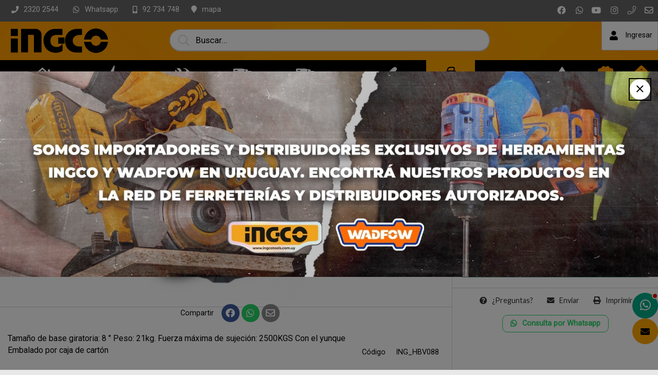

--- FILE ---
content_type: text/html;charset=windows-1252
request_url: https://www.ingcotools.com.uy/catalogo/ferreteria/morzas-de-banco/morsa-8-ingco-base-giratoria-con-yunque-ingco-hbv088-inghbv088/
body_size: 20133
content:
<!DOCTYPE html>
<html lang="es" id="proyecto_sublimesolutions" itemscope itemtype="http://schema.org/WebPage">
<head>
<meta name="author" content="https://www.SUBLIMESOLUTIONS.com"/>
<meta name="theme-color" content="#ffa400"/>
<meta name="msapplication-navbutton-color" content="#ffa400"/>
<meta name="apple-mobile-web-app-status-bar-style" content="#ffa400"/>
<meta name="msapplication-TileColor" content="#ffa400"/>
<title>MORZA 8" INGCO BASE GIRATORIA CON YUNQUE INGCO HBV088</title>
<meta name='theme-color' content='#191919'/>
<meta name="description" content="MORZA 8" INGCO BASE GIRATORIA CON YUNQUE INGCO HBV088"/>
<meta name="keywords" content="ingco, herramientas, maquinaria, profesional, ferretería, industrial, ferreservi, montevideo, uruguay, herramientas, accesorios, maquinaria, máquinas, bazar, envíos, tarjetas, electrodomésticos, ofertas, taladros, amoladoras, clavadora, soldar, sierra, pinza, electricidad, insumos, ferre, servi, makita, black, decker, gladiator, stanley, bosch, inca, stihl, hp, neo, goldex, rimontti, skil, truper, zanella, forest, garden, hitachi, accesorios, vehículos, energía, solar, aire, acondicionado, hogar, muebles, jardín, oficina, bebés, taladro, amoladora, sierra caladora, herramientas ingco, herramientas, ingco, venta de herramientas, makita, gladiator, neo, energy, rotomartillo, generadores, soldadora inverter, electrodo, sierra circular, combinada carpinteria, combinada de carpintero, herramientas construccion, cotizaciones, envios gratis, envio sin costo, online, combinada, sierra, lijadora, yeso, mechas, lijas, importadores, pintura, latex, vitro, inca."/>
<link rel="canonical" href="https://www.ingcotools.com.uy/catalogo/ferreteria/morzas-de-banco/morsa-8-ingco-base-giratoria-con-yunque-ingco-hbv088-inghbv088/"/>
<base href="https://www.ingcotools.com.uy">
<meta name="viewport" content="initial-scale=1,maximum-scale=2"/><meta property="og:site_name" content="INGCO TOOLS"/>
<meta property="og:title" content="MORSA 8" INGCO BASE GIRATORIA CON YUNQUE INGCO HBV088"/>
<meta property="og:type" content="product"/>
<meta property="og:url" content="https://www.ingcotools.com.uy/catalogo/ferreteria/morzas-de-banco/morsa-8-ingco-base-giratoria-con-yunque-ingco-hbv088-inghbv088/?lang=es"/>
<meta property="og:image" content="https://www.ingcotools.com.uy/imgs/productos/_original_4174.png"/>
<meta property="og:description" content="MORZA 8&quot; INGCO BASE GIRATORIA CON YUNQUE INGCO HBV088"/>
<meta name="twitter:site" content="INGCO TOOLS"/>
<meta name="twitter:title" content="MORSA 8" INGCO BASE GIRATORIA CON YUNQUE INGCO HBV088"/>
<meta name="twitter:description" content="MORZA 8&quot; INGCO BASE GIRATORIA CON YUNQUE INGCO HBV088"/>
<meta name="twitter:creator" content="MORSA 8" INGCO BASE GIRATORIA CON YUNQUE INGCO HBV088"/>
<meta name="twitter:image" content="https://www.ingcotools.com.uy/imgs/productos/_original_4174.png"/>
<meta name="twitter:card" content="https://www.ingcotools.com.uy/imgs/productos/_original_4174.png"/>
<meta itemprop="url" content="https://www.ingcotools.com.uy/catalogo/ferreteria/morzas-de-banco/morsa-8-ingco-base-giratoria-con-yunque-ingco-hbv088-inghbv088/?lang=es"/>
<meta itemprop="name" content="MORSA 8" INGCO BASE GIRATORIA CON YUNQUE INGCO HBV088"/>
<meta itemprop="headline" content="MORSA 8" INGCO BASE GIRATORIA CON YUNQUE INGCO HBV088"/>
<meta itemprop="description" content="MORZA 8&quot; INGCO BASE GIRATORIA CON YUNQUE INGCO HBV088"/><meta name="format-detection" content="telephone=no"/>
<link id="css_principal" rel="stylesheet" href="https://www.ingcotools.com.uy/includes/styles_generados/ingcotools2023comuy/productos_masinfo.php?seccion=productos_masinfo&idsite=productos&amp;secc=productos&amp;color_rgb_categoria_actual=" type="text/css" media="screen,print"/>
<link rel="icon" type="image/x-icon" href="https://www.ingcotools.com.uy/artworks/artworks_ingcotools2023comuy/favicon.ico"/>
<link rel="icon" type="image/png" href="https://www.ingcotools.com.uy/artworks/artworks_ingcotools2023comuy/favicon-16x16.png" sizes="16x16"/>
<link rel="icon" type="image/png" href="https://www.ingcotools.com.uy/artworks/artworks_ingcotools2023comuy/favicon-32x32.png" sizes="32x32"/>
<link rel="apple-touch-icon" href="https://www.ingcotools.com.uy/artworks/artworks_ingcotools2023comuy/apple-touch-icon.png" sizes="180x180"/>
<script src="//cdnjs.cloudflare.com/ajax/libs/jquery/3.3.1/jquery.min.js"></script>
<script src="/includes/scripts/plantilla_js.php?seccion=productos_masinfo"></script>




<!--DATA HEADER-->

<!-- Global site tag (gtag.js) - Google Analytics -->
<script async src="https://www.googletagmanager.com/gtag/js?id=G-Q8M4DW3KCS"></script>
<script>
  window.dataLayer = window.dataLayer || [];
  function gtag(){dataLayer.push(arguments);}
  gtag('js', new Date());

  gtag('config', 'G-Q8M4DW3KCS');
</script><script src="https://cdnjs.cloudflare.com/ajax/libs/jQuery-viewport-checker/1.8.8/jquery.viewportchecker.min.js"></script>
<link rel="stylesheet" href="https://cdnjs.cloudflare.com/ajax/libs/animate.css/4.1.1/animate.min.css"/>
</head>


<body class="idsite_productos internas sec_productos_masinfo  secc_productos">


<div class="SME-fondo"></div><a id="top"></a>

	<div class="SME-productos_ficha smefx2"></div>
<div class="cargando_pagina"><div class="acc"></div><div class="acc2"></div><div class="loadercont"><div class="loader"></div><div class="estado"></div></div></div>
<div class="prod_masinfo" itemscope itemtype="http://schema.org/Product"><div id="contenedor_1" class="contenedor_1"><div class="SME-contenedor_1"></div>
  <!--file_ini:/msgs/layout/dhtml_alert.php-->
<div id="dhtml_alert" class="dhtml_alert"><div class="SME-alerta"></div><div class="cont"><div class="cont2">
<div class="whead">
<div class="wtitle" id="dhtml_alert_title"> </div>
<div class="wclose" id="cont_close_dhtmlalert"><button id="btn_cerrar_dhmlalert" onclick="cerrar_dhtmlalert()"><i class="far fa-times"></i></button></div>
</div>
<div class="wcont"><div class="wcontent" id="dhtml_alert_MSG"></div></div>
</div></div></div>
<div id="ly_transparente" class="u"></div>
<!--file_ini:/productos/ordenes3/layout/dhtml_alert_alt.php-->
<div id="dhtml_alert_alt" class="dhtml_alert dhtml_alert_alt"><div class="SME-alerta"></div><div class="cont"><div class="acc" onclick="DHTMLALERT_ALT('')"></div><div class="cont2">
<div class="whead">
<div class="wtitle nosel">&nbsp;</div>
<div class="wclose"><div class="opb cerrar"><button id="btn_cerrar_dhmlalert_alt" onclick="DHTMLALERT_ALT('')"><i class="far fa-times"></i></button></div></div>
</div>
<div class="wcont"><div class="wcontent" id="dhtml_alert_MSG_alt"></div></div>
</div></div></div>
<!--file_end:/msgs/layout/dhtml_alert.php-->  <div id="recomendar" class="dhtml_alert"><div class="cont"><div class="cont2"><div class="SME-alerta"></div>
<form id="form_recomendar" name="form_recomendar" target="iframe_recomendar" method="post" action="/usuarios/scripts/send_recomendar.php">
<input type="hidden" name="pagina_recomendar" value="https://www.ingcotools.com.uy/productos/productos_masinfo.php?secc=productos&amp;id=4327&amp;path=0.2456.2553"/>
<div class="whead">
<div class="wtitle">Enviar a email</div>
<div class="wclose"><div class="opb cerrar"><button type="button" onclick="recomendar_web()"><i class="fal fa-times"></i></button></div></div>
</div>

<div class="wcont"><div class="wcontent">

<div class="tabletc w100">
<div><input type="text" id="tuemail" name="tuemail" placeholder="Email destinatario *"/></div>
<div class="nosel">&nbsp;&nbsp;</div>
<div><input type="text" id="tunombre" name="tunombre" placeholder="Nombre"/></div>
</div>

<textarea id="recomendar_mensaje" name="recomendar_mensaje" rows="10" cols="10" placeholder="Mensaje"></textarea><br/>

<div class="tabletc w100">
<div><input type="text" value="" id="minombre" name="minombre" placeholder="Tu nombre"/></div>
<div class="nosel">&nbsp;&nbsp;</div>
<div><input type="text" value="" id="miemail" name="miemail" placeholder="Tu email"/></div>
</div>



<script>
	function onSubmitRecomendar(token) {
		if (!validar_recomendar(document.getElementById("form_recomendar"))) return;
		document.getElementById("form_recomendar").submit();
	}
</script>

<script src="https://www.google.com/recaptcha/api.js"></script>
<button id="submit_recomendar" class="g-recaptcha w100" data-sitekey="6LctvzMpAAAAAMqbgBac15itaO-yX_GUzLxPp4zM" data-callback='onSubmitRecomendar' data-action='submit'>Enviar</button>

</div></div>

<iframe id="iframe_recomendar" name="iframe_recomendar" class="u"></iframe>
</form>

<script>$$asp("recomendar_mensaje")</script>

</div></div></div>
  <div class="gencont1" id="gencont1"><div class="SME-contenedor_magico_1"></div><div class="gencont1cont">
    <!--file_ini:/includes/layout/design/redes_sociales_links3.php-->
<div class="redes_sociales3">


<div  class="img"><span></span></div><div class="cont0">
<div class="SME-redes_sociales_3"></div><div class="redestxt">Únete</div><div class="cont00">
					<div class="facebook">
		<a  target="_blank" href="https://www.facebook.com/ingcotoolsuruguay/">
												<i class="fab fa-facebook"></i><span>Facebook</span>							</a>
		</div>
											<div class="whatsapp">
		<a href="https://wa.me/59892734748?text=Hola%2C+me+interesa+el+producto+MORSA+8%22+INGCO+BASE+GIRATORIA+CON+YUNQUE+INGCO+HBV088+Cod.+ING_HBV088" target="_blank"><i class="fab fa-whatsapp"></i><span>Whatsapp ventas</span></a>
		</div>
									<div class="youtube">
		<a  target="_blank" href="https://www.youtube.com/channel/UCJWwsct7RXH_zcgC9_gxMNw?view_as=subscriber">
												<i class="fab fa-youtube"></i><span>Youtube</span>							</a>
		</div>
									<div class="instagram">
		<a  target="_blank" href="https://www.instagram.com/ingco_uruguay/">
												<i class="fab fa-instagram"></i><span>Instagram</span>							</a>
		</div>
									<div class="telefono-llamar">
		<a  href="tel:+59823202544">
												<i class="fal fa-phone"></i><span>Teléfono</span>							</a>
		</div>
																						<div class="email">
		<a  href="/contacto/">
												<i class="far fa-envelope"></i><span>Contacto</span>							</a>
		</div>
				</div></div>
</div>    <!--file_ini:/includes/layout/design/telefono.php-->
<div class="tel" id="tel"><div class="telcont"><div class="SME-telefono_1"></div>


<div  class="img"><span></span></div>	<div class="sucursal">
			<span class="nombreaccesorio">¡Llamanos!</span>

		<span class="nombresucursal">
					<span class="flag flag-uy"></span>
							<span>EDINTOR SA</span>
				</span>

		
				<div id="telcont_header23" class="telcont0">

				<span class="telnumero"><i class="fas fa-phone"></i><span class="telcod">(+598)</span><span class="tnum">2320 2544</span><span class="sep"></span></span>
		<span class="telnumeromovil"><a href="tel:+59823202544" target="_self"><i class="fas fa-phone"></i><span>Llamar</span><b>2320 2544</b></a></span>
		
		
		
				<span class="telcel">
		<i class="fas fa-mobile-alt"></i>		<span class="telcod">(+598)</span><span class="tnum">92 734 748</span><span class="sep"></span></span>
				<span class="telmensaje"><a href="https://wa.me/59892734748?text=Hola%2C+me+interesa+el+producto+MORSA+8%22+INGCO+BASE+GIRATORIA+CON+YUNQUE+INGCO+HBV088+Cod.+ING_HBV088" target="_blank"><i class="fab fa-whatsapp"></i><b>Whatsapp</b></a></span>
		<span class="telnumeromovil2"><a href="tel:+59892734748" target="_self"><i class="fas fa-mobile-alt"></i><span>Llamar</span><b>92 734 748</b></a></span>
		
		
		
		</div>
		
		

		
				<span class="mapalink">
		<i class="fa fa-map-marker"></i>
		<span class="dir">CAMINO PAUL CASTAIBERT 5050</span>
					<span class="dirmap"><a href="/institucional/mapa.php"><i class="fa fa-map-marker"></i><span>mapa</span></a></span>
				</span>
		
				<span class="horario">
		<i class="fas fa-clock"></i>
		<span>Lunes a Viernes de 8:00 a 16:45 hs.</span>
		</span>
		
					<span class="contacto"><a
							href="javascript:mostrar_mini_contacto(10)"
						>
			<i class="fa fa-envelope"></i><span>Contacto</span></a></span>
		
	</div>

	

<div  class="img"><span></span></div>	<div class="sucursal2">
			<span class="nombreaccesorio">¡Llamanos!</span>

		<span class="nombresucursal">
					<span class="flag flag-uy"></span>
							<span>POS VENTA Y REPUESTOS</span>
				</span>

		
				<div id="telcont_header26" class="telcont0">

				<span class="telnumero"><i class="fas fa-phone"></i><span class="telcod">(+598)</span><span class="tnum">2320 2544 Int 2</span><span class="sep"></span></span>
		<span class="telnumeromovil"><a href="tel:+59823202544Int2" target="_self"><i class="fas fa-phone"></i><span>Llamar</span><b>2320 2544 Int 2</b></a></span>
		
		
		
				<span class="telcel">
		<i class="fas fa-mobile-alt"></i>		<span class="telcod">(+598)</span><span class="tnum">99 136 498 (Repuestos)</span><span class="sep"></span></span>
				<span class="telmensaje"><a href="https://wa.me/59899136498Repuestos?text=Hola%2C+me+interesa+el+producto+MORSA+8%22+INGCO+BASE+GIRATORIA+CON+YUNQUE+INGCO+HBV088+Cod.+ING_HBV088" target="_blank"><i class="fab fa-whatsapp"></i><b>Whatsapp</b></a></span>
		<span class="telnumeromovil2"><a href="tel:+59899136498Repuestos" target="_self"><i class="fas fa-mobile-alt"></i><span>Llamar</span><b>99 136 498 (Repuestos)</b></a></span>
		
				<span class="telcel telcel2">
		<i class="fas fa-mobile-alt"></i>		<span class="telcod">(+598)</span><span class="tnum">92 104 142 (Sts Reparación)</span><span class="sep"></span>
		</span>
				
		
		</div>
		
		

		
				<span class="mapalink">
		<i class="fa fa-map-marker"></i>
		<span class="dir">CAMINO PAUL CASTAIBERT 5050</span>
					<span class="dirmap"><a href="/institucional/mapa.php"><i class="fa fa-map-marker"></i><span>mapa</span></a></span>
				</span>
		
				<span class="horario">
		<i class="fas fa-clock"></i>
		<span>Lunes a Viernes de 8:00 a 16:45 hs.</span>
		</span>
		
					<span class="contacto"><a
							href="javascript:mostrar_mini_contacto(10)"
						>
			<i class="fa fa-envelope"></i><span>Contacto</span></a></span>
		
	</div>

	
</div></div>    <!--file_ini:/includes/layout/design/bienvenida.php-->
<div id="bienvenida"><div class="bienvenidacont"><div class="bienvenidacont2"><div class="SME-bienvenida"></div>
<!--file_ini:/includes/layout/design/corpinfo_seleccionar.php-->
<!--file_end:/includes/layout/design/corpinfo_seleccionar.php--><div class="usu">
			<div id="usufoto2" onclick="
							aplicar_quitar_clase('ly_login','login_on');getObj('frm_login').usuario.focus()
					"><i class="fa fa-user"></i></div>
	
	<div class="bienvenido" >

	<div class="nusu">
			<span class="saludo">Bienvenid@</span>
		<span class="invitado" onclick="aplicar_quitar_clase('ly_login','login_on');getObj('frm_login').usuario.focus()">Invitado</span>
		</div>

				<div class="hlogin">
							<div class="hingresar"><a href="javascript:aplicar_quitar_clase('ly_login','login_on');getObj('frm_login').usuario.focus()"><span>Ingresar</span></a></div>
										<div class="linea"></div>
				<div class="hregistro"><a href="/registro"><span>Registrarse</span></a></div>
					</div>
		</div>
</div>



<div class="compra " id="detallecompra" style="">


<!--file_ini:/productos/ordenes3/layout/cart_header.php-->
<div class="detallecompra" id="detallecompracont" >
<span class="compra_ico"><i class="fa fa-shopping-cart"></i></span>
<span id="items_compra_frase">Mi compra</span>
<span id="items_de_compra"><em>0</em> <span>ítem</span></span>
<span id="total_de_compra"><em>USD</em><b>0</b></span>
</div>

<div id="pasarporcaja">
	<div class="vercompra"><a href="javascript:aplicar_quitar_clase('ly_cart','carrito_activo')">Ver compra</a></div>
<div class="finalizar"><a href="/productos/ordenes">Finalizar compra</a></div>
<div id="but_pasarporcajaacc"></div>
</div>
<div class="fx"></div>

</div>

		<div class="fav" id="user_fav"><a href="/favoritos/"><i class='far fa-heart'></i><font>Favoritos</font><span id="fav_counter"><b>0</b></span></a></div>
		

</div></div>
<div id="bienvenida_overlay" onclick="display_undisplay('panel_opciones,bienvenida_overlay')" style="display:none"></div>
</div>
    <!--file_ini:/includes/layout/design/header.php-->
<header id="header"><div class="cont"><div class="SME-cabecera"></div>
<div class="logocont">
	<div id="logo" class="logo_proyecto"><a href="/"><img
	src="/artworks/artworks_ingcotools2023comuy/logo.svg" 					alt="INGCO TOOLS"
	/></a></div>
<div class="proyecto"><a href="/">INGCO TOOLS</a></div>
</div>
<div id="acc1"></div><div id="acc2"></div><div id="acc3"></div>
</div></header>

<div class="header_imprimir"><div class="logo_prn"><img src="/artworks/artworks_ingcotools2023comuy/favicon.ico" width="32" height="32" alt="INGCO TOOLS"/></div>
<div>
https://www.ingcotools.com.uy<br/>
<span>(+598) 2320 2544</span>/ <span>(+598) 92 734 748</span></div>
</div>    <!--file_ini:/productos/categorias/categorias_expandibles_por_css.php-->
<div class="navmenucont" id="productos_categorias_3"><div class="navmenucont2"><div class="productos_categorias_3">
<div class="SME-productos_categorias_3 emsini"></div>


<div onclick="location.href='/productos/'" class="img"><span></span></div><div class="SME-categorias_3"></div>
<div class="csscatlab" onclick="aplicar_quitar_clase('productos_categorias_3','csscat_on')"><span class="ico"><i class="fa fa-bars"></i></span><span class="txt">Productos</span></div>
<ul id="navMenuProductos" class="cont"><li class="fx3"></li>
				<li class='csscat14'>
				<div class='fotocat nofotocat'><a aria-label="ELECTRODOMESTICOS" href="/productos/productos.php?path=0.2816&amp;secc=productos"></a></div>
				<div class="catcont">
				<a href="/productos/productos.php?path=0.2816&amp;secc=productos"><span>ELECTRODOMESTICOS</span></a>
				
				</div>
				</li>
				<li class='csscat4'>
				<div class='fotocat nofotocat'><a aria-label="GENERADORES" href="/catalogo/generadores/ingcotools/"></a></div>
				<div class="catcont">
				<a href="/catalogo/generadores/ingcotools/"><span>GENERADORES</span></a>
				
				</div>
				</li>
				<li class='csscat13'>
				<div class='fotocat'><a aria-label="HERRAMIENTAS DE MANO" href="/catalogo/herramientas-de-mano/ingcotools/"></a></div>
				<div class="catcont">
				<a href="/catalogo/herramientas-de-mano/ingcotools/"><span>HERRAMIENTAS DE MANO</span></a>
				
				</div>
				<ul class='dl-submenu csscat13_n2'>
<li><a  href="/productos/productos.php?path=0.2473.2792&amp;secc=productos">CEPILLOS</a>
<li><a  href="/productos/productos.php?path=0.2473.2781&amp;secc=productos">CINCELES</a>
<li><a  href="/productos/productos.php?path=0.2473.2782&amp;secc=productos">CINTA CATRACA</a>
<li><a  href="/productos/productos.php?path=0.2473.2774&amp;secc=productos">CINTAS METRICAS</a>
<li><a  href="/productos/productos.php?path=0.2473.2821&amp;secc=productos">CORTA FIERRO</a>
<li><a  href="/productos/productos.php?path=0.2473.2804&amp;secc=productos">CORTADORA DE CERAMICA</a>
<li><a  href="/productos/productos.php?path=0.2473.2791&amp;secc=productos">CUCHARAS</a>
<li><a  href="/productos/productos.php?path=0.2473.2784&amp;secc=productos">DADOS</a>
<li><a  href="/productos/productos.php?path=0.2473.2775&amp;secc=productos">DESTORNILLADORES</a>
<li><a  href="/productos/productos.php?path=0.2473.2798&amp;secc=productos">ESCUADRAS</a>
<li><a  href="/productos/productos.php?path=0.2473.2790&amp;secc=productos">ESPATULAS</a>
<li><a  href="/productos/productos.php?path=0.2473.2780&amp;secc=productos">GATOS HIDRÁULICOS</a>
<li><a  href="/productos/productos.php?path=0.2473.2793&amp;secc=productos">GRAMPAS</a>
<li><a  href="/productos/productos.php?path=0.2473.2813&amp;secc=productos">HACHAS</a>
<li><a  href="/productos/productos.php?path=0.2473.2794&amp;secc=productos">LAPIZ DE ESTAÑO</a>
<li><a  href="/productos/productos.php?path=0.2473.2799&amp;secc=productos">LIMAS</a>
<li><a  href="/productos/productos.php?path=0.2473.2796&amp;secc=productos">LLAVES ALLEN</a>
<li><a  href="/productos/productos.php?path=0.2473.2789&amp;secc=productos">LLAVES COMBINADAS</a>
<li><a  href="/productos/productos.php?path=0.2473.2807&amp;secc=productos">LLAVES CORTA BULON</a>
<li><a  href="/productos/productos.php?path=0.2473.2771&amp;secc=productos">MARTILLOS</a>
<li><a  href="/productos/productos.php?path=0.2473.2779&amp;secc=productos">NIVELES</a>
<li><a  href="/productos/productos.php?path=0.2473.2772&amp;secc=productos">PINZAS</a>
<li><a  href="/productos/productos.php?path=0.2473.2802&amp;secc=productos">PISTOLA DE SILICONA</a>
<li><a  href="/productos/productos.php?path=0.2473.2778&amp;secc=productos">PRENSAS</a>
<li><a  href="/productos/productos.php?path=0.2473.2808&amp;secc=productos">REMACHADORAS</a>
<li><a  href="/productos/productos.php?path=0.2473.2783&amp;secc=productos">SERRUCHOS</a>
<li><a  href="/productos/productos.php?path=0.2473.2795&amp;secc=productos">SIERRAS</a>
<li><a  href="/productos/productos.php?path=0.2473.2785&amp;secc=productos">TIJERAS</a>
<li><a  href="/productos/productos.php?path=0.2473.2809&amp;secc=productos">VENTOSAS</a>
<li><a  href="/productos/productos.php?path=0.2473&amp;secc=productos"><i class="fa fa-eye fafix"></i>Ver todo</a>
</ul>
</li>
				<li class='csscat5'>
				<div class='fotocat nofotocat'><a aria-label="LÍNEA 42V" href="/productos/productos.php?path=0.2817&amp;secc=productos"></a></div>
				<div class="catcont">
				<a href="/productos/productos.php?path=0.2817&amp;secc=productos"><span>LÍNEA 42V</span></a>
				
				</div>
				</li>
				<li class='csscat5'>
				<div class='fotocat'><a aria-label="HERRAMIENTAS ELÉCTRICAS" href="/catalogo/herramientas-electricas/ingcotools/"></a></div>
				<div class="catcont">
				<a href="/catalogo/herramientas-electricas/ingcotools/"><span>HERRAMIENTAS ELÉCTRICAS</span></a>
				
				</div>
				<ul class='dl-submenu csscat5_n2'>
<li><a  href="/catalogo/herramientas-electricas/acanaladoras/ingcotools/">ACANALADORAS</a>
<li><a  href="/catalogo/herramientas-electricas/amoladoras/ingcotools/">AMOLADORAS</a>
<li><a  href="/catalogo/herramientas-electricas/amoladoras-de-banco/ingcotools/">AMOLADORAS DE BANCO</a>
<li><a  href="/catalogo/herramientas-electricas/amoladoras-rectas/ingcotools/">AMOLADORAS RECTAS</a>
<li><a  href="/productos/productos.php?path=0.2474.2800&amp;secc=productos">APAREJO</a>
<li><a  href="/catalogo/herramientas-electricas/atornilladores/ingcotools/">ATORNILLADORES</a>
<li><a  href="/catalogo/herramientas-electricas/cepillos/ingcotools/">CEPILLOS</a>
<li><a  href="/catalogo/herramientas-electricas/equipo-de-pintar/ingcotools/">EQUIPO DE PINTAR</a>
<li><a  href="/catalogo/herramientas-electricas/fresadora/ingcotools/">FRESADORA</a>
<li><a  href="/catalogo/herramientas-electricas/lijadoras/ingcotools/">LIJADORAS</a>
<li><a  href="/catalogo/herramientas-electricas/llave-de-impacto/ingcotools/">LLAVE DE IMPACTO</a>
<li><a  href="/catalogo/herramientas-electricas/lustra-pulidora/ingcotools/">LUSTRA PULIDORA</a>
<li><a  href="/catalogo/herramientas-electricas/martillo-demoledor/ingcotools/">MARTILLO DEMOLEDOR</a>
<li><a  href="/catalogo/herramientas-electricas/mezclador/ingcotools/">MEZCLADOR</a>
<li><a  href="/catalogo/herramientas-electricas/mini-torno/ingcotools/">MINI TORNO</a>
<li><a  href="/catalogo/herramientas-electricas/pistola-de-calor/ingcotools/">PISTOLA DE CALOR</a>
<li><a  href="/catalogo/herramientas-electricas/rotomartillos/ingcotools/">ROTOMARTILLOS</a>
<li><a  href="/catalogo/herramientas-electricas/sierra-caladora/ingcotools/">SIERRA CALADORA</a>
<li><a  href="/catalogo/herramientas-electricas/sierra-circular/ingcotools/">SIERRA CIRCULAR</a>
<li><a  href="/catalogo/herramientas-electricas/sierra-cortadora-de-ceramica/ingcotools/">SIERRA CORTADORA CERAMICA</a>
<li><a  href="/catalogo/herramientas-electricas/sierra-ingletadora/ingcotools/">SIERRA INGLETADORA</a>
<li><a  href="/catalogo/herramientas-electricas/sierra-sable/ingcotools/">SIERRA SABLE</a>
<li><a  href="/catalogo/herramientas-electricas/sierra-sensitiva/ingcotools/">SIERRA SENSITIVA</a>
<li><a  href="/catalogo/herramientas-electricas/sierras-de-mesa/ingcotools/">SIERRAS DE MESA</a>
<li><a  href="/catalogo/herramientas-electricas/sopladoras/ingcotools/">SOPLADORAS</a>
<li><a  href="/catalogo/herramientas-electricas/taladros/ingcotools/">TALADROS</a>
<li><a  href="/catalogo/herramientas-electricas/termofusoras/ingcotools/">TERMOFUSORAS</a>
<li><a  href="/productos/productos.php?path=0.2474&amp;secc=productos"><i class="fa fa-eye fafix"></i>Ver todo</a>
</ul>
</li>
				<li class='csscat6'>
				<div class='fotocat nofotocat'><a aria-label="HERRAMIENTAS JARDIN" href="/catalogo/herramientas-jardin/ingcotools/"></a></div>
				<div class="catcont">
				<a href="/catalogo/herramientas-jardin/ingcotools/"><span>HERRAMIENTAS JARDIN</span></a>
				
				</div>
				<ul class='dl-submenu csscat6_n2'>
<li><a  href="/catalogo/herramientas-jardin/bordeadoras/ingcotools/">BORDEADORAS</a>
<li><a  href="/productos/productos.php?path=0.2475.2810&amp;secc=productos">CARRETILLAS</a>
<li><a  href="/catalogo/herramientas-jardin/corta-cesped/ingcotools/">CORTA CESPED</a>
<li><a  href="/catalogo/herramientas-jardin/desmalezadoras/ingcotools/">DESMALEZADORAS</a>
<li><a  href="/catalogo/herramientas-jardin/hidrolavadoras/ingcotools/">HIDROLAVADORAS</a>
<li><a  href="/productos/productos.php?path=0.2475.2801&amp;secc=productos">MANGUERAS</a>
<li><a  href="/catalogo/herramientas-jardin/motosierras/ingcotools/">MOTOSIERRAS</a>
<li><a  href="/catalogo/herramientas-jardin/sopladoras/ingcotools/">SOPLADORAS</a>
<li><a  href="/productos/productos.php?path=0.2475.2786&amp;secc=productos">TIJERAS DE PODA</a>
<li><a  href="/productos/productos.php?path=0.2475&amp;secc=productos"><i class="fa fa-eye fafix"></i>Ver todo</a>
</ul>
</li>
				<li class='activo csscat8'>
				<div class='fotocat nofotocat'><a aria-label="FERRETERIA" href="/catalogo/ferreteria/ingcotools/"></a></div>
				<div class="catcont">
				<a href="/catalogo/ferreteria/ingcotools/"><span>FERRETERIA</span></a>
				
				</div>
				<ul class='dl-submenu csscat8_n2'>
<li><a  href="/catalogo/ferreteria/adhesivos/ingcotools/">ADHESIVOS</a>
<ul class='dl-submenu'>
<li><a  href="/catalogo/ferreteria/adhesivos/cemento/ingcotools/">CEMENTO</a></li>
<li><a  href="/catalogo/ferreteria/adhesivos/cinta-aisladora/ingcotools/">CINTA AISLADORA</a></li>
<li><a  href="/catalogo/ferreteria/adhesivos/cinta-pato/ingcotools/">CINTA PATO</a></li>
<li><a  href="/catalogo/ferreteria/adhesivos/gotita/ingcotools/">GOTITA</a></li>
<li><a  href="/productos/productos.php?path=0.2456.2463&amp;secc=productos"><i class="fa fa-eye fafix"></i>Ver todo</a></li>
</ul>
<li><a  href="/productos/productos.php?path=0.2456.2818&amp;secc=productos">ARTICULOS DE LIMPIEZA</a>
<li><a  href="/productos/productos.php?path=0.2456.2797&amp;secc=productos">CANANAS</a>
<li><a  href="/catalogo/ferreteria/candados/ingcotools/">CANDADOS</a>
<li><a  href="/productos/productos.php?path=0.2456.2811&amp;secc=productos">CARRO DE CARGA</a>
<li><a  href="/catalogo/ferreteria/cerraduras/ingcotools/">CERRADURAS</a>
<li><a  href="/catalogo/ferreteria/collarines/ingcotools/">COLLARINES</a>
<li><a  href="/catalogo/ferreteria/electricidad/ingcotools/">ELECTRICIDAD</a>
<ul class='dl-submenu'>
<li><a  href="/catalogo/ferreteria/electricidad/adaptadores/ingcotools/">ADAPTADORES</a></li>
<li><a  href="/catalogo/ferreteria/electricidad/alargues/ingcotools/">ALARGUES</a></li>
<li><a  href="/catalogo/ferreteria/electricidad/cable/ingcotools/">CABLE</a></li>
<li><a  href="/catalogo/ferreteria/electricidad/fichas/ingcotools/">FICHAS</a></li>
<li><a  href="/catalogo/ferreteria/electricidad/lamparas-led/ingcotools/">LAMPARAS LED</a></li>
<li><a  href="/catalogo/ferreteria/electricidad/llaves/ingcotools/">LLAVES</a></li>
<li><a  href="/productos/productos.php?path=0.2456.2464&amp;secc=productos"><i class="fa fa-eye fafix"></i>Ver todo</a></li>
</ul>
<li><a  href="/catalogo/ferreteria/escaleras/ingcotools/">ESCALERAS</a>
<li><a  href="/productos/productos.php?path=0.2456.2820&amp;secc=productos">LUMINARIA</a>
<li><a  href="/productos/productos.php?path=0.2456.2788&amp;secc=productos">MENSULAS</a>
<li><a class='activo' href="/catalogo/ferreteria/morzas-de-banco/ingcotools/">MORSAS DE BANCO</a>
<li><a  href="/catalogo/ferreteria/sanitaria/ingcotools/">SANITARIA</a>
<ul class='dl-submenu'>
<li><a  href="/catalogo/ferreteria/sanitaria/cisternas/ingcotools/">CISTERNAS</a></li>
<li><a  href="/catalogo/ferreteria/sanitaria/colillas/ingcotools/">COLILLAS</a></li>
<li><a  href="/catalogo/ferreteria/sanitaria/ppl/ingcotools/">PPL</a></li>
<li><a  href="/catalogo/ferreteria/sanitaria/pvc/ingcotools/">PVC</a></li>
<li><a  href="/catalogo/ferreteria/sanitaria/valvula-cocina/ingcotools/">VALVULA COCINA</a></li>
<li><a  href="/productos/productos.php?path=0.2456.2466&amp;secc=productos"><i class="fa fa-eye fafix"></i>Ver todo</a></li>
</ul>
<li><a  href="/catalogo/ferreteria/tornilleria/ingcotools/">TORNILLERIA</a>
<li><a  href="/catalogo/ferreteria/trinchetas/ingcotools/">TRINCHETAS</a>
<li><a  href="/catalogo/ferreteria/abrazaderas/ingcotools/">VARIOS</a>
<li><a class='activo' href="/productos/productos.php?path=0.2456&amp;secc=productos"><i class="fa fa-eye fafix"></i>Ver todo</a>
</ul>
</li>
				<li class='csscat10'>
				<div class='fotocat nofotocat'><a aria-label="HERRAMIENTAS" href="/catalogo/herramientas/ingcotools/"></a></div>
				<div class="catcont">
				<a href="/catalogo/herramientas/ingcotools/"><span>HERRAMIENTAS</span></a>
				
				</div>
				<ul class='dl-submenu csscat10_n2'>
<li><a  href="/catalogo/herramientas/accesorios/ingcotools/">ACCESORIOS</a>
<ul class='dl-submenu'>
<li><a  href="/catalogo/herramientas/accesorios/careta-de-soldar/ingcotools/">CARETA DE SOLDAR</a></li>
<li><a  href="/catalogo/herramientas/accesorios/fresas/ingcotools/">FRESAS</a></li>
<li><a  href="/catalogo/herramientas/accesorios/linternas/ingcotools/">LINTERNAS</a></li>
<li><a  href="/catalogo/herramientas/accesorios/mandril/ingcotools/">MANDRIL</a></li>
<li><a  href="/productos/productos.php?path=0.2457.2559&amp;secc=productos"><i class="fa fa-eye fafix"></i>Ver todo</a></li>
</ul>
<li><a  href="/catalogo/herramientas/aspiradoras/ingcotools/">ASPIRADORAS</a>
<li><a  href="/catalogo/herramientas/bombas-de-agua/ingcotools/">BOMBAS DE AGUA</a>
<ul class='dl-submenu'>
<li><a  href="/catalogo/herramientas/bombas-de-agua/centrifuga/ingcotools/">CENTRIFUGA</a></li>
<li><a  href="/catalogo/herramientas/bombas-de-agua/elevador-de-presion/ingcotools/">ELEVADOR DE PRESION</a></li>
<li><a  href="/catalogo/herramientas/bombas-de-agua/perisfericas/ingcotools/">PERISFERICAS</a></li>
<li><a  href="/catalogo/herramientas/bombas-de-agua/pozo-negro/ingcotools/">POZO NEGRO</a></li>
<li><a  href="/catalogo/herramientas/bombas-de-agua/press-control/ingcotools/">PRESS CONTROL</a></li>
<li><a  href="/catalogo/herramientas/bombas-de-agua/semisurgente/ingcotools/">SEMISURGENTE</a></li>
<li><a  href="/catalogo/herramientas/bombas-de-agua/sumergible/ingcotools/">SUMERGIBLE</a></li>
<li><a  href="/productos/productos.php?path=0.2457.2467&amp;secc=productos"><i class="fa fa-eye fafix"></i>Ver todo</a></li>
</ul>
<li><a  href="/catalogo/herramientas/caja-de-herramientas/ingcotools/">CAJA DE HERRAMIENTAS</a>
<li><a  href="/catalogo/herramientas/cargadores/ingcotools/">CARGADORES</a>
<li><a  href="/catalogo/herramientas/compresores-aire/ingcotools/">COMPRESORES AIRE</a>
<li><a  href="/catalogo/herramientas/construccion/ingcotools/">CONSTRUCCION</a>
<ul class='dl-submenu'>
<li><a  href="/catalogo/herramientas/construccion/hormigonera/ingcotools/">HORMIGONERA</a></li>
<li><a  href="/catalogo/herramientas/construccion/pata-pata/ingcotools/">PATA PATA</a></li>
<li><a  href="/productos/productos.php?path=0.2457.2470&amp;secc=productos"><i class="fa fa-eye fafix"></i>Ver todo</a></li>
</ul>
<li><a  href="/catalogo/herramientas/herramientas-a-bateria/ingcotools/">HERRAMIENTAS A BATERIA</a>
<li><a  href="/catalogo/herramientas/herramientas-a-gasolina/ingcotools/">HERRAMIENTAS A GASOLINA</a>
<li><a  href="/catalogo/herramientas/herramientas-medicion/ingcotools/">HERRAMIENTAS MEDICION</a>
<ul class='dl-submenu'>
<li><a  href="/catalogo/herramientas/herramientas-medicion/calibres/ingcotools/">CALIBRES</a></li>
<li><a  href="/catalogo/herramientas/herramientas-medicion/chocla-trazador/ingcotools/">CHOCLA TRAZADOR</a></li>
<li><a  href="/catalogo/herramientas/herramientas-medicion/cinta-metrica/ingcotools/">CINTA METRICA</a></li>
<li><a  href="/catalogo/herramientas/herramientas-medicion/medidor-de-distancia/ingcotools/">MEDIDOR DE DISTANCIA</a></li>
<li><a  href="/catalogo/herramientas/herramientas-medicion/tester-amperimetros/ingcotools/">TESTER AMPERIMETROS</a></li>
<li><a  href="/productos/productos.php?path=0.2457.2476&amp;secc=productos"><i class="fa fa-eye fafix"></i>Ver todo</a></li>
</ul>
<li><a  href="/catalogo/herramientas/herramientas-neumaticas/ingcotools/">HERRAMIENTAS NEUMATICAS</a>
<ul class='dl-submenu'>
<li><a  href="/catalogo/herramientas/herramientas-neumaticas/clavadora-engrampadora/ingcotools/">CLAVADORA ENGRAMPADORA</a></li>
<li><a  href="/catalogo/herramientas/herramientas-neumaticas/inflador/ingcotools/">INFLADOR</a></li>
<li><a  href="/catalogo/herramientas/herramientas-neumaticas/llave-de-impacto/ingcotools/">LLAVE DE IMPACTO</a></li>
<li><a  href="/catalogo/herramientas/herramientas-neumaticas/pistolas/ingcotools/">PISTOLAS</a></li>
<li><a  href="/productos/productos.php?path=0.2457.2477&amp;secc=productos"><i class="fa fa-eye fafix"></i>Ver todo</a></li>
</ul>
<li><a  href="/catalogo/herramientas/insumos/ingcotools/">INSUMOS</a>
<ul class='dl-submenu'>
<li><a  href="/catalogo/herramientas/insumos/discos/ingcotools/">DISCOS</a></li>
<li><a  href="/catalogo/herramientas/insumos/electrodos/ingcotools/">ELECTRODOS</a></li>
<li><a  href="/catalogo/herramientas/insumos/lijas/ingcotools/">LIJAS</a></li>
<li><a  href="/catalogo/herramientas/insumos/mechas/ingcotools/">MECHAS</a></li>
<li><a  href="/productos/productos.php?path=0.2457.2478&amp;secc=productos"><i class="fa fa-eye fafix"></i>Ver todo</a></li>
</ul>
<li><a  href="/catalogo/herramientas/repuestos/ingcotools/">REPUESTOS</a>
<ul class='dl-submenu'>
<li><a  href="/catalogo/herramientas/repuestos/baterias/ingcotools/">BATERIAS</a></li>
<li><a  href="/catalogo/herramientas/repuestos/cargador/ingcotools/">CARGADOR</a></li>
<li><a  href="/productos/productos.php?path=0.2457.2595&amp;secc=productos"><i class="fa fa-eye fafix"></i>Ver todo</a></li>
</ul>
<li><a  href="/catalogo/herramientas/ropa-de-trabajo/ingcotools/">ROPA DE TRABAJO</a>
<li><a  href="/catalogo/herramientas/seguridad/ingcotools/">SEGURIDAD</a>
<ul class='dl-submenu'>
<li><a  href="/catalogo/herramientas/seguridad/botas-de-lluvia/ingcotools/">BOTAS DE LLUVIA</a></li>
<li><a  href="/catalogo/herramientas/seguridad/cascos/ingcotools/">CASCOS</a></li>
<li><a  href="/productos/productos.php?path=0.2457.2479.2812&amp;secc=productos">CHALECOS</a></li>
<li><a  href="/catalogo/herramientas/seguridad/guantes/ingcotools/">GUANTES</a></li>
<li><a  href="/catalogo/herramientas/seguridad/lentes/ingcotools/">LENTES</a></li>
<li><a  href="/catalogo/herramientas/seguridad/orejera-protector-auditivo/ingcotools/">OREJERA PROTECTOR AUDITIVO</a></li>
<li><a  href="/catalogo/herramientas/seguridad/zapatos/ingcotools/">ZAPATOS</a></li>
<li><a  href="/productos/productos.php?path=0.2457.2479&amp;secc=productos"><i class="fa fa-eye fafix"></i>Ver todo</a></li>
</ul>
<li><a  href="/catalogo/herramientas/soldadoras/ingcotools/">SOLDADORAS</a>
<ul class='dl-submenu'>
<li><a  href="/catalogo/herramientas/soldadoras/inverter/ingcotools/">INVERTER</a></li>
<li><a  href="/catalogo/herramientas/soldadoras/mig-mag/ingcotools/">MIG MAG</a></li>
<li><a  href="/catalogo/herramientas/soldadoras/plasma/ingcotools/">PLASMA</a></li>
<li><a  href="/catalogo/herramientas/soldadoras/tig/ingcotools/">TIG</a></li>
<li><a  href="/productos/productos.php?path=0.2457.2480&amp;secc=productos"><i class="fa fa-eye fafix"></i>Ver todo</a></li>
</ul>
<li><a  href="/productos/productos.php?path=0.2457&amp;secc=productos"><i class="fa fa-eye fafix"></i>Ver todo</a>
</ul>
</li>
				<li class='csscat11'>
				<div class='fotocat nofotocat'><a aria-label="PINTURERIA" href="/catalogo/pintureria/ingcotools/"></a></div>
				<div class="catcont">
				<a href="/catalogo/pintureria/ingcotools/"><span>PINTURERIA</span></a>
				
				</div>
				<ul class='dl-submenu csscat11_n2'>
<li><a  href="/catalogo/pintureria/aerosol-aeropak/ingcotools/">AEROSOL AEROPAK</a>
<li><a  href="/catalogo/pintureria/pincel/ingcotools/">PINCEL</a>
<li><a  href="/catalogo/pintureria/rodillo/ingcotools/">RODILLO</a>
<li><a  href="/productos/productos.php?path=0.2459&amp;secc=productos"><i class="fa fa-eye fafix"></i>Ver todo</a>
</ul>
</li><li class="csscathide" onclick="aplicar_quitar_clase('productos_categorias_3','csscat_on')"><i class="fal fa-times"></i></li><li class="fx2"></li><li class=' csscat17'><div class='fotocat nofotocat'><a href='/ofertas/'></a></div><div class='catcont'><a href='/ofertas/'><span>Ofertas</span></a></div></li><li class=' csscat18'><div class='fotocat nofotocat'><a href='/outlet/'></a></div><div class='catcont'><a href='/outlet/'><span>Outlet</span></a></div></li></ul>
<div class="fx" onclick="aplicar_quitar_clase('productos_categorias_3','csscat_on')"></div>


</div></div></div>
    <!--file_ini:/buscar/layout/buscar_dinamico.php-->
<div class="buscar_dinamico"><div class="buscar_dinamico_cont" id="buscador_dinamico">

<div class="buscador_select_hide" onclick="llamar_buscador_dinamico()"><i class="fal fa-times"></i></div>
<div class="buscador_select_back" onclick="llamar_buscador_dinamico()"></div>
<div class="buscar_dinamico_cont1" id="buscar_dinamico_cont1">

<script>
function llamar_buscador_dinamico(){
aplicar_quitar_clase('buscador_dinamico','buscar_dinamico_cont_on');
}
var urls                        = new Array();
var ultima_busqueda_dinamica_js = "";
var ignorar_enter               = 0;
var prevenir_ir_a_url           = false;

var TPL_FORM_AGREGAR  = '<em class="producto_comprar_boton">[[boton]]</em>';
var TPL_BOTON_AGREGAR = '<button class="submit3 [[vh]]" id="btn_agregar_cart[[id]]" onclick="agregaralcarrito(\'[[id]]\',[[id_atributo1]],[[id_atributo2]],[[stock]],1);"><i class=\'fa fa-shopping-cart\'></i><b>Comprar</b></button>';

var CTE_COMPRAR_DESDE_BUSCADOR               = 0;
var CTE_QUIENES_PUEDEN_COMPRAR               = 1;
var CTE_MOSTRAR_PRECIO_USUARIO_NO_REGISTRADO = 1;
var CTE_LOGUEADO                             = 0;


function agregaralcarrito(id_producto, id_atributo1, id_atributo2, stock, cantidad)
{
    prevenir_ir_a_url = true;

    if  ( CTE_LOGUEADO )
    {
        alert("agregaralcarrito("+id_producto+", "+id_atributo1+", "+id_atributo2+", "+stock+", "+cantidad+") -> <COMPRAR>");
    }
    else
    {
        if  ( CTE_QUIENES_PUEDEN_COMPRAR == 2 && CTE_MOSTRAR_PRECIO_USUARIO_NO_REGISTRADO == 1 )
        {
            if  ( stock >= cantidad )
                alert("agregaralcarrito("+id_producto+", "+id_atributo1+", "+id_atributo2+", "+stock+", "+cantidad+") -> <COMPRAR>");
            else
                alert("agregaralcarrito("+id_producto+", "+id_atributo1+", "+id_atributo2+", "+stock+", "+cantidad+") -> <NO HAY STOCK>");
        }
        else
        {
            if  ( stock > 0 )
                alert("agregaralcarrito("+id_producto+", "+id_atributo1+", "+id_atributo2+", "+stock+", "+cantidad+") -> <ALERTA_REGISTRO>");
            else
                alert("agregaralcarrito("+id_producto+", "+id_atributo1+", "+id_atributo2+", "+stock+", "+cantidad+") -> <NO HAY STOCK>");
        }
    }
}

function str_trim(str)
{
    if (str == null) str = "";

    str = "" + str;
    return str.replace(/^\s*|\s*$/g,"");
}

function reemplazar_string(s, viejo, nuevo)
{
    var ret = s;

    var p = ret.indexOf( viejo );
    while ( p != -1 )
    {
        ret = ret.replace( viejo, nuevo);
        p = ret.indexOf( viejo );
    }
    return ret;
}

function comprar_desde_buscador_form(option)
{
    var id    = //option.tiene_precio          &&
                option.mostrar_boton_comprar                    ?   option.id
                    :   '';

    var boton = TPL_BOTON_AGREGAR;
        boton = reemplazar_string( boton, "[[id]]",           id                  );
        boton = reemplazar_string( boton, "[[id_atributo1]]", option.id_atributo1 );
        boton = reemplazar_string( boton, "[[id_atributo2]]", option.id_atributo2 );
        boton = reemplazar_string( boton, "[[stock]]",        option.stock        );

    if  ( id != '' )
        boton = reemplazar_string( boton, "[[vh]]", "");
    else
        boton = reemplazar_string( boton, "[[vh]]", "vh" );

    var ret   = (id != '') &&
                CTE_COMPRAR_DESDE_BUSCADOR &&
                ( (CTE_QUIENES_PUEDEN_COMPRAR == 2) ||
                  (CTE_QUIENES_PUEDEN_COMPRAR == 1  && CTE_LOGUEADO == 1 )
                )
                    ?   reemplazar_string( TPL_FORM_AGREGAR, "[[boton]]", boton )
                    :   '';
    return ret;
}

function comprar_desde_buscador_atributos(option)
{
    var ret = '';

    if  ( CTE_COMPRAR_DESDE_BUSCADOR )
    {
        var ats = '';

        if  ( ats != '' && option.nombre_atributo1 != '' ) ats += ', ';
        ats += option.nombre_atributo1;

        if  ( ats != '' && option.nombre_atributo2 != '' ) ats += ', ';
        ats += option.nombre_atributo2;

        if  ( ats != '')
            ret += '<em class=\"producto_buscar_atributo\">' + ats + '</em>'
    }
    return ret;
}

function format_option(option)
{
    var nombre_prod, precio;

    nombre_prod = option.text;
    if  ( ! option.id )                           return nombre_prod;

    if (option.text==null || option.text=="null") option.text = "";

    if (nombre_prod==null || nombre_prod=="null") nombre_prod = "";

    if (option.tiene_precio                     ) precio      = '<em class=\"extra\"><strong>' + option.precio + '</strong></em>';
    else                                          precio      = '<em class=\"extra\"></em>';

    var regexp  = new RegExp(ultima_busqueda_dinamica_js,"i");
    nombre_prod = nombre_prod.split(regexp).join("<font>"+ultima_busqueda_dinamica_js+"</font>");

    var ret = $(
                '<span>' +
                    (option.url_img == ""
                        ? ""
                        : '<em class=\"bfoto\"><img src="' + option.url_img + '" alt=""/></em>'
                    ) +
                    '<em class=\"nombre\">' + nombre_prod + '</em>' +
                    comprar_desde_buscador_atributos(option) +
                    precio +
                    comprar_desde_buscador_form(option) +
                '</span>'
               );
    urls["U"+option.id]=option.url;

    return ret;
}

function init_buscador_dinamico_jquery()
{
    var select2_obj = $("#buscador_select");

    var options =   {
                                        placeholder:    "Buscar...",

                    getValue:       function(element)
                                    {
                                        return element.text;
                                    },

                    url:            function(phrase)
                                    {
                                        ultima_busqueda_dinamica_js = phrase;
                                        var idc = getObj("buscador_dinamico_categoria");
                                        if (idc)
                                            idc =  idc.value;
                                        else
                                            idc = 0;

                                        var url = "https://www.ingcotools.com.uy/productos/scripts/buscador_dinamico_productos.php?p=0&idc=" + idc + "&q=" + encodeURIComponent(phrase);
                                        return url;
                                    },
                    requestDelay:   500,

                    ajaxSettings:   {
                                    beforeSend:     function( /*jqXHR*/ jqXHR, /*PlainObject*/ settings )
                                                    {
                                                        $("#buscador_select_loading").show();
                                                    },
                                    complete:       function( /*jqXHR*/ jqXHR, /*String*/ textStatus )
                                                    {
                                                        $("#buscador_select_loading").hide();
                                                    }
                                    },

                    template:       {
                                    type: "custom",
                                    method:        function(value, item)
                                            {
                                            return format_option( item );
                                            }
                                    },

                    list:           {
                                    maxNumberOfElements: 26,
                                    onChooseEvent:   function()
                                                    {
                                                        try
                                                        {
                                                            var id_seleccionado = select2_obj.getSelectedItemData();
                                                            var u = urls["U"+id_seleccionado.id];
                                                            setTimeout( function (){location.href=u;}, 100 );
                                                        }
                                                        catch(err)
                                                        {
                                                        }
                                                    },
                                    onKeyEnterEvent:function()
                                                    {
                                                        try
                                                        {
                                                            if  ( select2_obj.getSelectedItemIndex() != -1 )
                                                                return;
                                                            var phrase = select2_obj.val().trim();
                                                            if  ( phrase == "" )
                                                                return;

                                                            var idc = getObj("buscador_dinamico_categoria");
                                                            if (idc)
                                                                idc =  idc.value;
                                                            else
                                                                idc = 0;

                                                            var u = '/productos/?secc=productos&buscar=' + encodeURIComponent(phrase);

                                                            if (idc>0) u+="&path=0."+idc;

                                                            setTimeout( function (){location.href=u;}, 100 );
}
                                                        catch(err)
                                                        {
                                                        }
                                                    },
                                    }
                    };

    select2_obj.easyAutocomplete(options);

/*
    select2_obj.select2(
        {
            containerCssClass:  'tpx-select2-container select2-container-sm',
            dropdownCssClass:   'tpx-select2-drop',

            templateSelection:  format_option,
            templateResult:     format_option,
            placeholder:        "Buscar...",

            minimumInputLength: 1,
            ajax:
            {
                url:            "https://www.ingcotools.com.uy/productos/scripts/buscador_dinamico_productos.php",
                dataType:       'json',
                delay:          250,
                data:           function (params)
                                {
                                    urls                        = new Array();
                                    ultima_busqueda_dinamica_js = params.term;
                                    return  {
                                            q:      params.term,
                                            page:   params.page
                                            };
                                },
                processResults: function (data, page)
                                {
                                    return  {
                                            results: data
                                            };
                                },
                cache:          true
            }
        }
    );

    select2_obj.on( "select2:selecting",
                    function(e)
                    {
                        //e.preventDefault();

                        var id_seleccionado = e.params.args.data.id;
                        select2_obj.id_seleccionado = null;

                        prevenir_ir_a_url = false;
                        setTimeout( function ()
                                    {
                                        if  ( prevenir_ir_a_url )
                                            return;

                                        select2_obj.id_seleccionado = id_seleccionado;
                                        select2_obj.val(id_seleccionado);
                                        select2_obj.trigger('change');
                                        select2_obj.select2('close');
                                    }, 100 )
                    }
                  );

    select2_obj.on( "change",
                    function(e)
                    {
                        ignorar_enter = 1;
                        var id_seleccionado = select2_obj.id_seleccionado;
                        //var id_seleccionado = $(this).val();

                        //if ($(this).val()!="" && $(this).val().split("+").join("").split(" ").join("")!="")
                        if ( id_seleccionado != null && id_seleccionado != "" )
                        //if ( id_seleccionado                                         != "" &&
                        //     id_seleccionado.split("+").join("").split(" ").join("") != "" )
                        {
                            try
                            {
                                location.href=urls["U"+id_seleccionado];
                            }
                            catch(err)
                            {
                            }
                        }
                    }
                  );
    var iOS = !!navigator.platform && /iPad|iPhone|iPod/.test(navigator.platform);
    if  ( iOS )
    {
        // 1
        $('.select2-container').click(  function (e)
                                        {
                                            $(e.currentTarget).prev('select').data('select2').$dropdown.find('.select2-search__field').focus();
                                        }
                                    );

    }
*/
}

function sublime_enter()
{
    if  ( ignorar_enter )
    {
        ignorar_enter = 0;
        return true;
    }

    var   t =  undefined;

    if  ( t == undefined ) t = $('.select2-search__field')[0].value;    if  ( t == undefined ) t = $("#buscador_select").text();    t = str_trim( t )

    if  ( t == "")
        return true;

    prevenir_ir_a_url = true;
    $("#buscar_text_dinamico").val( t );
    $("#frm_buscador_dinamico").submit();
}

$(document).ready( init_buscador_dinamico_jquery );
</script>

<form id="frm_buscador_dinamico" method="get" action="/productos/" onsubmit="">
<select onchange="getObj('buscador_select').value='';" id="buscador_dinamico_categoria" name="buscador_dinamico_categoria">
<option>Categorías...</option>
<option value="2816">ELECTRODOMESTICOS</option><option value="2471">GENERADORES</option><option value="2473">HERRAMIENTAS DE MANO</option><option value="2817">LÍNEA 42V</option><option value="2474">HERRAMIENTAS ELÉCTRICAS</option><option value="2475">HERRAMIENTAS JARDIN</option><option value="2456">FERRETERIA</option><option value="2457">HERRAMIENTAS</option><option value="2459">PINTURERIA</option></select>
<input type="hidden" name="buscar" id="buscar_text_dinamico"/>
</form>

<input id="buscador_select" type="text" placeholder="Buscar..." value=""/>
<div id="buscador_select_loading" style="display:none"><div class='cargando'><div class='loadercont'><div class='loader'></div></div></div></div>

<div class="SME-buscar_dinamico"></div>
</div></div></div>
    <!--file_ini:/includes/layout/design/menu1.php-->
<div id="ly_menu" class="nav"><div class="SME-menu_1"></div>
<div class="cssmenulab" onclick="aplicar_quitar_clase('cssmenu','cssmenu_on');aplicar_quitar_clase('nav_cerrar','cerrar_on')"><i class="fa fa-bars"></i><span>Menú</span></div>
<ul class="cssmenu" id="cssmenu">
<li ><a  href="/"><i class='fa fa-home'></i> <span>Inicio</span></a><p><span class='fx'></span>Generadores, herramientas de mano, herramientas eléctricas, jardín, ferretería, herramientas, pinturería y más.</p></li><li ><a  href="/empresa/"><i class='fas fa-store-alt'></i> <span>¿Quiénes somos?</span></a></li><li ><a  href="/ubicacion/"><i class='fas fa-map-marker'></i> <span>Ubicación</span></a></li><li ><a  href="/noticias/"><i class='fas fa-dolly-flatbed-alt'></i> <span>Novedades/Re-ingresos</span></a></li><li ><span class="menuactivo "><a  href="javascript:;"><i class='fas fa-tag'></i> <span>Tienda</span></a></span>	<ul>		<li class="menuactivo"><a  href="/productos/"> <span>Productos</span></a></li>		<li ><a  href="/categorias/"> <span>Categorías</span></a></li>		<li ><a  href="/destacados/"> <span>Destacados</span></a></li>		<li ><a  href="/nuevos-productos/"> <span>Nuevos</span></a></li>		<li ><a  href="/ofertas/"> <span>Ofertas</span></a></li>		<li ><a  href="/outlet/"> <span>Outlet</span></a></li></ul></li><li ><a  href="javascript:;"><i class='fas fa-user'></i> <span>Usuario</span></a>	<ul>		<li ><a  href="/mi-cuenta/"> <span>Mi cuenta</span></a></li>		<li ><a  href="/boletin/"> <span>Registro boletín</span></a></li></ul></li><li ><a  href="/videos/"><i class='fas fa-video'></i> <span>Videos</span></a></li><li ><a  href="/contacto/"><i class='fas fa-envelope'></i> <span>Contacto</span></a><p><span class='fx'></span>Contacta con nuestro equipo. En muy breve te daremos respuesta.<br/>Gracias por tu tiempo.</p></li></ul>
<div class="fx"></div>
<div id="nav_cerrar" class="cerrar" onclick="aplicar_quitar_clase('cssmenu','cssmenu_on');aplicar_quitar_clase('nav_cerrar','cerrar_on')"><i class="far fa-times"></i></div>
<a id="menu_1"></a>
</div>
    <div class="SME-banner_arriba_2"></div><div id="banner_arriba2"></div>  </div></div>
  <!--file_ini:/productos/cart/resumen.php-->
	<div id="ly_cart3" class="cart"><div class="cartcont"><div class="ly_carthide" onclick="aplicar_quitar_clase('ly_cart3','carrito_activo');"></div><div class="cartcont2"><div class="SME-mi_compra"></div>
	<div class="cart_tit">Mi compra</div>
	<div class="opb cerrar"><button onclick="aplicar_quitar_clase('ly_cart3','carrito_activo')"><i class="far fa-times"></i></button></div>	<!--file_ini:/productos/ordenes3/layout/cart_internas.php-->
<div class="cartcont3" id="cont_carrito_v3">
	<div class="cart3" id="cart3">

		<script>var seccion="productos_masinfo";</script>
		
		
				<div id="ly_cart"></div>

		<div class="u" id="elementos_en_cart"></div>

			<div class="cart_totales">
				<div class="total_label total_label2">Total</div>
				<div class="total">
					<span id="total_cart">
										USD 0				</span>
				</div>
			</div>

		<div class="cart_fin" id="cont_btn_finalizar_compra">
		<button class="submit0" type="button" onclick="location.href='/productos/ordenes3/orden1.php'"><span>CONTINUAR</span><i class='fas fa fa-play'></i></button>
	</div>

	</div>
</div>
<div class="u"><iframe name="cart_iframe" id="cart_iframe"></iframe></div>
<!--file_end:/productos/ordenes3/layout/cart_internas.php-->	</div></div></div>
	  <!--file_ini:/usuarios/layout/login.php-->
<div id="ly_login" class="login
 "
>
<div class="cerrar_fondo" onclick="aplicar_quitar_clase('ly_login','login_on')"></div><div class="login2"><div class="login3"><div class="SME-login"></div>

<div class="cerrar opb"><a href="javascript:aplicar_quitar_clase('ly_login','login_on')"><i class="fal fa-times"></i></a></div>
<div class="ly_gen1"><div class="SME-bloque_1"></div>
<div class="titdesc1">
<h3><a href="/registro">Usuario</a></h3>
</div>

<div onclick="location.href='/registro'" class="img"><span></span></div>
<div  class="gen1_c0"><div class="gen1_c1">





<form target="iframelogin" id="frm_login" class="frm_login" method="post" action="/usuarios/scripts/validar_login.php" onsubmit="return validar_login(this,'Indica usuario y clave.')">
<div class="usuario">
	<span class="lab">Email</span>	<input type="text" id="login_usuario" name="usuario"
				/>
</div>
<div class="clave">
	<span class="lab">Clave</span>	<input type="password" id="login_clave" name="clave"
				/>
<div class="fa fa-fw fa-eye field-icon toggle-password" onclick="togglePassword()"></div>
</div>

<script>
function togglePassword(){
var x = document.getElementById("login_clave");
if (x.type === "password") {x.type = "text";} else {x.type = "password";}
}
</script>

<div class="recordar"><input type="checkbox" id="recordardatos" name="recordardatos" value="1"/><label for="recordardatos">Recordar datos</label></div>
<div class="submit_cont"><button id="btn_login_submit" type="submit">INGRESAR   <i class='fas fa-arrow-alt-right'></i></button></div>
<div id="login_loader" style="display:none"><div class="loadercont"><div class="loader"></div></div></div>

<div class="loginopciones">
<div class="olvideclave"><a href="javascript:aplicar_quitar_clase('olvidemisdatos','olvidemisdatos_on');getObj('olvidemisdatos_form').olvideemail.focus()">Olvidé mi clave</a></div>
<div class="nuevo"><a href="/registro/">Registro</a></div></div>

<input type="hidden" name="dir_return" value="/productos/productos_masinfo.php?secc=productos&amp;id=4327&amp;path=0.2456.2553"/>
<iframe name="iframelogin" id="iframelogin" class="u"></iframe>

</form>

<div id="olvidemisdatos" class="olvidemisdatos">
<div class="cerrar opb"><a href="javascript:aplicar_quitar_clase('olvidemisdatos','olvidemisdatos_on')"><i class="fal fa-times"></i></a></div>
<form onsubmit="return validar_olvidemiclave(this)" target="iolvidemisdatos" id="olvidemisdatos_form" method="post" action="/usuarios/scripts/send_clave_paso1.php">
<div class="intro">Recibir mi clave por email</div>
<input type="text" name="olvideemail" id="olvideemail" placeholder="Indica tu email"/>
<input class="submit1" type="submit" value="Listo"/>
</form>
<iframe id="iolvidemisdatos" name="iolvidemisdatos" class="u"></iframe>
</div>




</div></div>


<div class="img3"></div>
</div>
</div></div></div>
  <!--file_ini:/includes/layout/design/whatsapp1.php-->
<div id="whatsapp1"><div class="SME-whatsapp"></div>
<div class="cont"><a href="https://wa.me/59892734748?text=Hola%2C+me+interesa+el+producto+MORSA+8%22+INGCO+BASE+GIRATORIA+CON+YUNQUE+INGCO+HBV088+Cod.+ING_HBV088" target="_blank"><i class="fab fa-whatsapp"></i><span>Hablanos por WhatsApp</span><b>Un asesor especializado te espera.</b></a></div>
<b></b>
</div>
</div>
<div class="contenedor_2"><div class="SME-contenedor_2"></div>
  <!--file_ini:/includes/layout/design/path.php-->
		<div class="path1"><div class="path2"><div class="SME-path"></div>
																	<span class="sep"><i class="fa fa-chevron-right"></i></span>
						<span><a href="javascript:"><span>Tienda</span></a></span>
																					<span class="sep"><i class="fa fa-chevron-right"></i></span>
						<span><a href="https://www.ingcotools.com.uy/productos/?id_menu=105&amp;secc=productos"><span>Productos</span></a></span>
																					<span class="sep"><i class="fa fa-chevron-right"></i></span>
						<span><a href="/catalogo/ferreteria/ingcotools/">FERRETERIA</a></span>
																					<span class="sep"><i class="fa fa-chevron-right"></i></span>
						<span><a href="/catalogo/ferreteria/morzas-de-banco/ingcotools/">MORSAS DE BANCO</a></span>
																																						<span class="item">Código: ING_HBV088</span>
					</div></div>
						<script type="application/ld+json">
				{
				"@context": "http://schema.org",
				"@type": "BreadcrumbList",
				"itemListElement":
				[
					{
						"@type": "ListItem",
						"position": 1,
						"item":
						{
							"@id": "https://www.ingcotools.com.uy/catalogo/ferreteria/ingcotools/",
							"name": "FERRETERIA"
						}
					}
					,
					{
						"@type": "ListItem",
						"position": 2,
						"item":
						{
							"@id": "https://www.ingcotools.com.uy/catalogo/ferreteria/morzas-de-banco/ingcotools/",
							"name": "MORSAS DE BANCO"
						}
					}
					
				]
				}
				</script>
				  <!--file_ini:/includes/layout/design/header_seccion1.php-->
  <!--file_ini:/includes/layout/design/header_seccion_contenido_sublime.php-->
				
<!--file_ini:/videos/resumenes/videos_dominios_idioma_seccion.php-->
<!--file_end:/videos/resumenes/videos_dominios_idioma_seccion.php--><!--file_ini:/faq/resumenes/resumen_seccion.php-->
<!--file_end:/faq/resumenes/resumen_seccion.php--></div>
<div class="contenedor_30"><div class="SME-contenedor_30"></div>
  <div id="contenedor_32" class="contenedor_32"><div class="SME-contenedor_32"></div>
    <!--file_ini:/productos/masinfo/layout/estados2.php-->
<div class="especiales2 especiales2_var"><div class="SME-producto_estados"></div><div class="econt">
                        <div class="enstock enstock_critico"><span>Muy poco stock</span></div>
            <div title="Destacado" class="destacado2"><span>Destacado</span></div></div></div>
<!--file_ini:/productos/masinfo/layout/estados.php2-->    <!--file_ini:/productos/masinfo/layout/nombre_adaptativo.php-->
<div class="nombreacc">MORSA 8" INGCO BASE GIRATORIA CON YUNQUE INGCO HBV088</div>
<!--file_end:/productos/masinfo/layout/nombre_adaptativo.php-->    <!--file_ini:/productos/masinfo/layout/marca.php-->
<div class="representacion"><div class="logomarca"><a href="/maquinas-herramientas-construccion-taller-industria-hogar/"><img src="/imgs/representaciones/foto31_133.jpg" width="256" height="256" alt="INGCO"/></a></div>
<h3 class="u" itemprop="brand">INGCO</h3>
</div>
<!--file_end:/productos/masinfo/layout/marca.php-->
    <!--file_ini:/productos/masinfo/layout/codigo.php-->
<div class="codigo"><span class="txt">Código</span><span class="prodcod">ING_HBV088</span></div>
<!--file_end:/productos/masinfo/layout/codigo.php-->    <!--file_ini:/includes/layout/galerias/plantilla.php-->
<!--file_ini:/includes/layout/galerias/galeria3.php-->
<div id="cont_galeria"><!--
<pre>
galeria3.php<br/>
GAL_CHICA: 2<br/>
GAL_GRANDE: 4<br/>
GAL_GRANDE_POPUP: 36<br/>
max_min_por_tr: 100<br/>
galeria_descripcion_posicion: 2</pre>
-->
<!--file_ini:/includes/layout/galerias/unica_foto.php-->
<div class="galeria galeria2"><div class="SME-galeria_de_fotos"></div>
<div class="galeria_cont">

<div class="galeria_opc">
<div class="gal_nav gal_nav_sola">
			<div class="opb zoom" id="btnzoomgal"><a id="btnzoomgalhref"
				href="https://www.ingcotools.com.uy/imgs/productos/productos35_4174.png" data-fancybox="gallery" class="fancybox"
		><span><i class="fa fa-search"></i></span></a></div>
	</div>
</div>

<div class="gal_img_cont" style="margin:auto;display:table;float:none" itemprop="image" itemscope itemtype="https://schema.org/ImageObject">
		<a class="fancybox" href="https://www.ingcotools.com.uy/imgs/productos/productos35_4174.png" data-fancybox="gallery" title="">
		<div class="gal_img">
			<div
						>
							<img src="https://www.ingcotools.com.uy/imgs/productos/productos3_4174.png" width="640" height="480" alt=""/><span class="u" itemprop="url">https://www.ingcotools.com.uy/imgs/productos/productos3_4174.png</span>
			</div>
		</div>
	</a>
		</div>

<div class="gal_desc" id="gal_desc_foto" style="display:none;"></div>

</div>
</div>




<script>
$('[data-fancybox="gallery"]').fancybox({
	infobar: false,
});
$(document).ready(function()
{
	$('#fotozoom1').zoom();
});
</script>

<!--file_end:/includes/layout/galerias/unica_foto.php--></div><!--file_end:/includes/layout/galerias/galeria3.php--><!--file_end:/includes/layout/galerias/plantilla.php-->    <!--file_ini:/productos/masinfo/layout/copete_adaptativo.php-->
    <div id="contenedor_35" class="contenedor_35"><div class="SME-contenedor_35"></div>
      <!--file_ini:/includes/layout/design/redes_sociales_compartir.php-->
<div class="redes_sociales_share">


<div  class="img"><span></span></div><div class="cont0"><div class="SME-redes_sociales_compartir"></div>
<div class="redestxt">Compartir</div>
<div class="cont00">
			<div class="facebook">
							<a href="#" onclick="javascript:return abrirVentana('http://www.facebook.com/sharer.php?u=http%3A%2F%2Fwww.ingcotools.com.uy%2Fcatalogo%2Fferreteria%2Fmorzas-de-banco%2Fmorsa-8-ingco-base-giratoria-con-yunque-ingco-hbv088-inghbv088%2F', 650, 270, 'popupFacebook');">
												<i class="fab fa-facebook"></i>												</a>
		</div>
					<div class="whatsapp">
							<a href="https://wa.me/?text=MORSA+8%22+INGCO+BASE+GIRATORIA+CON+YUNQUE+INGCO+HBV088 - http%3A%2F%2Fwww.ingcotools.com.uy%2Fcatalogo%2Fferreteria%2Fmorzas-de-banco%2Fmorsa-8-ingco-base-giratoria-con-yunque-ingco-hbv088-inghbv088%2F" data-action="share/whatsapp/share">
												<i class="fab fa-whatsapp"></i>												</a>
		</div>
												
<div class="email"><a href="javascript:recomendar_web()"><i class="far fa-envelope"></i></a></div>

</div></div>
</div>
      <!--file_ini:/productos/masinfo/layout/datos_extendidos.php-->
<div class="prod_datos_extendidos"><div class="SME-datos_extendidos"></div>
<div class="gendatacont"><div class="SME-encolumnados"></div>

<table class="gendata w100">

<tr class="codigo2">
	<td class="lab">
		Código	</td>
	<td class="data">
		<span>ING_HBV088</span>
	</td>
</tr>


















</table>
</div>
</div>
<!--file_end:/productos/masinfo/layout/datos_extendidos.php-->      <!--file_ini:/productos/masinfo/layout/descripcion.php-->
<div class="labdesc"><span>Descripción</span></div>
<div class="desc" itemprop="description">
<p>Tamaño de base giratoria: 8 " Peso: 21kg. Fuerza máxima de sujeción: 2500KGS Con el yunque Embalado por caja de cartón</p></div>

<div class="clear"></div>
<div class="desc_html"><div class="SME-descripcion_html"></div>
</div>
<div class="clear"></div>

<!--file_end:/productos/masinfo/layout/descripcion.php-->      <!--file_ini:/productos/masinfo/layout/descripcion_contenidos_sublimes.php-->
      <!--file_ini:/productos/masinfo/layout/videos2.php-->
<!--file_ini:/includes/layout/galeria_videos2.php-->
<!--file_end:/includes/layout/galeria_videos2.php--><!--file_end:/productos/masinfo/layout/videos2.php-->      <!--file_ini:/productos/masinfo/layout/adjuntos2.php-->
<!--file_ini:/propiedades/masinfo/layout/archivos_adjuntos2.php-->
<!--file_end:/propiedades/masinfo/layout/archivos_adjuntos2.php--><!--file_end:/productos/masinfo/layout/adjuntos2.php-->      <!--file_ini:/productos/masinfo/layout/adicionales_agregar_carrito.php-->
<!--file_end:/productos/masinfo/layout/adicionales_agregar_carrito.php-->      <!--file_ini:/productos/masinfo/layout/imagen_especial.php-->
<!--file_end:/productos/masinfo/layout/imagen_especial.php-->      <!--file_ini:/productos/masinfo/layout/imagenes_ml.php-->
<!--file_end:/productos/masinfo/layout/imagenes_ml.php-->            <div id="contenedor_34" class="contenedor_34"><div class="SME-contenedor_34"></div>
        <!--file_ini:/productos/masinfo/layout/combos.php-->
<!--file_ini:/productos/masinfo/layout/items_combo.php-->
<!--file_end:/productos/masinfo/layout/items_combo.php--><!--file_end:/productos/masinfo/layout/combos.php-->        <!--file_ini:/productos/resumenes/resumen_otrosmismacategoria_y_asociados.php-->
<div class="otros"><div class="SME-otros"></div>
<div class="ly_gen4"><div class="SME-bloque_4"></div>
<div class="titdesc4">
<h3>Sugeridos para ti</h3>
</div>

<div  class="img"><span></span></div>
<div  class="gen4_c0"><div class="gen4_c1">



	<article class="prod_item"><div class="prod_cont prod_destacado">


<div class="SME-producto_1"></div>
<div class="zoom"><a href="/catalogo/ferreteria/morzas-de-banco/morsa-de-banco-mesa-60mm-ingco-hbv082-giratoria-joyero-cerrajero-inghbv082/"></a></div>

<!--ESTADOS-->
<div class="especiales"><div class="econt">
    <div class="agotado"><span><i class='fas fa-ban fafix'></i>Agotado</span></div>
<div title="Destacado" class="destacado"><span>Destacado</span></div></div></div>

<div class="foto">
	<div class="stock_agotado"><span>Agotado</span></div>
<a href="/catalogo/ferreteria/morzas-de-banco/morsa-de-banco-mesa-60mm-ingco-hbv082-giratoria-joyero-cerrajero-inghbv082/"><img  src="https://www.ingcotools.com.uy/imgs/productos/productos31_4076.jpg" width="256" height="256" alt="MORSA DE BANCO MESA 60MM INGCO HBV082 GIRATORIA JOYERO CERRAJERO"/></a>
</div>

<div class="cont">

<div class="accont">
	<h2><a href="/catalogo/ferreteria/morzas-de-banco/morsa-de-banco-mesa-60mm-ingco-hbv082-giratoria-joyero-cerrajero-inghbv082/">
				MORSA DE BANCO MESA 60MM INGCO HBV082 GIRATORIA JOYERO CERRAJERO	</a></h2>

			
			<div class="copete_f"></div>
	</div>

</div>

	<div class="opcionespreciocont">

			<div id="cont_dto_esp_4681" class="descuento_especial vh" title="0% Descuento">
		<div>
		<i></i>
		<em id='dto_esp_4681'>0</em><b>%</b>		<span>OFF</span>
		</div>
	</div>
	
			<div class="precios">
														
								<div class="precio_antes" style="display: none;" id="cont_pa4681">
									<span class="lab">Antes</span>
									<span class="pmoneda">USD</span>
									<span id="str_pa4681" class="antes">26</span><span id="str_pa_deci4681" class="pdeci" style="display:;">,11</span>
								</div>
								<div id="cont_sin_pa4681" class="sin_precio_antes"  style="display: ;"></div>
														
																			<div class="precio_cont precio_cont2" >
																	<span class="ahora">Precio</span>
																
								
																	<span class="ele">
										<span class="pmoneda">USD</span>
										<span id="str_pr4681"  class="pprecio">26</span><span id="str_pr_deci4681" class="pdeci" style="display: ;">,11</span>
									</span>
									
																																			<span class="imp">IVA inc.</span>
																																</div>
																																														<div class="sin_cuotascont"></div>
																			
													</div>
	
	</div>

<div title="Código" class="prodcod"><span class="u">Cód.</span><span>ING_HBV082</span></div>


</div></article><article class="prod_item"><div class="prod_cont prod_destacado">



<div class="zoom"><a href="/catalogo/ferreteria/morzas-de-banco/morsa-banco-50mm-wadfow-wbv1a02-wfwbv1a02/"></a></div>

<!--ESTADOS-->
<div class="especiales"><div class="econt">
                        <div class="enstock"><span>En stock</span></div>
            <div title="Destacado" class="destacado"><span>Destacado</span></div></div></div>

<div class="foto">
		<div class="enstock"><span>En stock</span></div>
	<a href="/catalogo/ferreteria/morzas-de-banco/morsa-banco-50mm-wadfow-wbv1a02-wfwbv1a02/"><img  src="https://www.ingcotools.com.uy/imgs/productos/productos31_5727.jpg" width="256" height="256" alt="MORSA BANCO 50MM WADFOW WBV1A02"/></a>
</div>

<div class="cont">

<div class="accont">
	<h2><a href="/catalogo/ferreteria/morzas-de-banco/morsa-banco-50mm-wadfow-wbv1a02-wfwbv1a02/">
				MORSA BANCO 50MM WADFOW WBV1A02	</a></h2>

			
			<div class="copete_f"></div>
	</div>

</div>

	<div class="opcionespreciocont">

			<div id="cont_dto_esp_7630" class="descuento_especial vh" title="0% Descuento">
		<div>
		<i></i>
		<em id='dto_esp_7630'>0</em><b>%</b>		<span>OFF</span>
		</div>
	</div>
	
			<div class="precios">
														
								<div class="precio_antes" style="display: none;" id="cont_pa7630">
									<span class="lab">Antes</span>
									<span class="pmoneda">USD</span>
									<span id="str_pa7630" class="antes">0</span><span id="str_pa_deci7630" class="pdeci" style="display:none;">,00</span>
								</div>
								<div id="cont_sin_pa7630" class="sin_precio_antes"  style="display: ;"></div>
														
																			<div class="precio_cont precio_cont2" >
																	<span class="ahora">Precio</span>
																
								
																	<span class="ele">
										<span class="pmoneda">USD</span>
										<span id="str_pr7630"  class="pprecio">21</span><span id="str_pr_deci7630" class="pdeci" style="display: ;">,09</span>
									</span>
									
																																			<span class="imp">IVA inc.</span>
																																</div>
																																														<div class="sin_cuotascont"></div>
																			
													</div>
	
	</div>

<div title="Código" class="prodcod"><span class="u">Cód.</span><span>WF_WBV1A02</span></div>


</div></article><article class="prod_item"><div class="prod_cont prod_destacado">



<div class="zoom"><a href="/catalogo/ferreteria/morzas-de-banco/morsa-banco-multi-proposito-5-125mm-ingco-hbv085-inghbv085/"></a></div>

<!--ESTADOS-->
<div class="especiales"><div class="econt">
    <div class="agotado"><span><i class='fas fa-ban fafix'></i>Agotado</span></div>
<div title="Destacado" class="destacado"><span>Destacado</span></div></div></div>

<div class="foto">
	<div class="stock_agotado"><span>Agotado</span></div>
<a href="/catalogo/ferreteria/morzas-de-banco/morsa-banco-multi-proposito-5-125mm-ingco-hbv085-inghbv085/"><img  src="https://www.ingcotools.com.uy/imgs/productos/productos31_5066.jpg" width="256" height="256" alt="MORSA BANCO MULTI PROPOSITO 5 125MM INGCO HBV085"/></a>
</div>

<div class="cont">

<div class="accont">
	<h2><a href="/catalogo/ferreteria/morzas-de-banco/morsa-banco-multi-proposito-5-125mm-ingco-hbv085-inghbv085/">
				MORSA BANCO MULTI PROPOSITO 5 125MM INGCO HBV085	</a></h2>

			
			<div class="copete_f"></div>
	</div>

</div>

	<div class="opcionespreciocont">

			<div id="cont_dto_esp_6192" class="descuento_especial vh" title="0% Descuento">
		<div>
		<i></i>
		<em id='dto_esp_6192'>0</em><b>%</b>		<span>OFF</span>
		</div>
	</div>
	
			<div class="precios">
														
								<div class="precio_antes" style="display: none;" id="cont_pa6192">
									<span class="lab">Antes</span>
									<span class="pmoneda">USD</span>
									<span id="str_pa6192" class="antes">188</span><span id="str_pa_deci6192" class="pdeci" style="display:;">,70</span>
								</div>
								<div id="cont_sin_pa6192" class="sin_precio_antes"  style="display: ;"></div>
														
																			<div class="precio_cont precio_cont2" >
																	<span class="ahora">Precio</span>
																
								
																	<span class="ele">
										<span class="pmoneda">USD</span>
										<span id="str_pr6192"  class="pprecio">188</span><span id="str_pr_deci6192" class="pdeci" style="display: ;">,70</span>
									</span>
									
																																			<span class="imp">IVA inc.</span>
																																</div>
																																														<div class="sin_cuotascont"></div>
																			
													</div>
	
	</div>

<div title="Código" class="prodcod"><span class="u">Cód.</span><span>ING_HBV085</span></div>


</div></article>

</div></div>


<div class="img3"></div>
</div>

</div>
<!--file_end:/productos/resumenes/resumen_otrosmismacategoria_y_asociados.php-->      </div>
    </div>
  </div>
  <div id="contenedor_33" class="contenedor_33"><div class="SME-contenedor_33"></div>
    <div class="gencont2" id="gencont2"><div class="SME-contenedor_magico_2"></div><div class="gencont2cont">
      <!--file_ini:/productos/masinfo/layout/agregar_a_favoritos.php-->
				<div class="col agregarcont">
					<button class="agregar" id="favbutton1" title="A favoritos" onclick="send_to_fav(4327,5)"><i class="fa fa-heart fafix"></i><span>A favoritos</span></button>
				</div>
				<!--file_end:/productos/masinfo/layout/agregar_a_favoritos.php-->      	      <!--file_ini:/productos/masinfo/layout/estados.php-->
<div class="especiales2"><div class="SME-producto_estados"></div><div class="econt">
                        <div class="enstock enstock_critico"><span>Muy poco stock</span></div>
            <div title="Destacado" class="destacado2"><span>Destacado</span></div></div></div>
<!--file_ini:/productos/masinfo/layout/estados.php-->      <!--file_ini:/productos/masinfo/layout/nombre.php-->
<div class="nombre_cont">
<div class="SME-producto_nombre"></div>
<h1 itemprop="name" class="nombre">MORSA 8" INGCO BASE GIRATORIA CON YUNQUE INGCO HBV088</h1>
<a itemprop="url" href="https://www.ingcotools.com.uy/productos/productos_masinfo.php?secc=productos&id=4327&path=0.2456.2553"></a>
<div itemprop="sku" class="u">ING_HBV088</div>
<a id="MORSA_8__INGCO_BASE_GIRATORIA_CON_YUNQUE_INGCO_HBV088"></a>
</div>
<!--file_end:/productos/masinfo/layout/nombre.php-->      <!--file_ini:/productos/masinfo/layout/copete.php-->
<!--file_end:/productos/masinfo/layout/copete.php-->      <div class="SME-banner_derecha_3"></div><div id="banner_derecha3"></div>            <!--file_ini:/productos/masinfo/layout/precios_opciones_contacto.php-->
		<input type="hidden" id="subject_consulte" value="Reservar MORSA 8" INGCO BASE GIRATORIA CON YUNQUE INGCO HBV088"/>
	
	
		<!--file_ini:/productos/modulos/atributos.php-->
<!--file_end:/productos/modulos/atributos.php-->
	
		
		
		<div class="opciones_cont">
		

<div  class="img"><span></span></div>		<div class="cont"><div class="SME-precios"></div>

												<div class="descuento_especial_f"></div>
							
						<div class="precios_cont">

																								<div class="precio_cont_mas2" id="contenedor_precio_anterior" style="display:none">
							<div class="lab">Antes</div>
							<div class="prod_preciomas2">

																	<span class="ele"><span class="moneda">USD</span><span class="prod_preciomas" id="precio_ent_anterior">205</span><span class="decimal" id="precio_dec_anterior" >,34</span> <span class="imp">IVA inc.</span></span>
								
							</div>
						</div>
													
								
															<div class="precio_cont_mas" itemprop="offers" itemscope itemtype="http://schema.org/Offer">
													<div class="lab">Ahora </div>
						
						<div class="prod_preciomas">
															<span class="ele"><span class="moneda"><meta itemprop="priceCurrency" content="USD"/>USD</span><span class="entero" id="precio_ent_actual" itemprop="price" content="205.34">205</span><span class="decimal" id="precio_dec_actual" >,34</span><span class="imp">IVA inc.</span></span>
													</div>

						<link itemprop="availability" href="http://schema.org/InStock"/>					</div>
										
					
																										
															
			</div>
			
																								<div class="opcionescarrito"><div class="opciones_cart"><div class="submit submit_reservar"><button onclick="window.open('https://wa.me/59892734748?text=Consultar+por+MORSA+8%22+INGCO+BASE+GIRATORIA+CON+YUNQUE+INGCO+HBV088+Cod.+ING_HBV088')" type="button"><i class='fab fa-whatsapp fafix'></i><span>Consultar</span></button></div></div></div>
														
		
		</div>
				</div>

		
		
		
		<div class="nota_precio2"></div>

							<!--file_end:/productos/masinfo/layout/precios_opciones_contacto.php-->      <!--file_ini:/productos/masinfo/layout/opciones_contacto_masinfo.php-->
<div class="contactar"><div class="cont"><div class="SME-opciones_contacto"></div>

<div class="cont2">
<div class="col contactarbut"><button onclick="mostrar_mini_contacto(10)"><i class='fa fa-question-circle fafix'></i>¿Preguntas?</button></div>
<div class="col enviarbut"><button onclick="recomendar_web()"><i class='fa fa-envelope fafix'></i>Enviar</button></div>
<div class="col imprimirbut or384"><button onclick="window.print()"><i class='fa fa-print fafix'></i><span>Imprimir</span></button></div>
				<div class="col agregarcont">
					<button class="agregar" id="favbutton2" title="A favoritos" onclick="send_to_fav(4327,5)"><i class="fa fa-heart fafix"></i><span>A favoritos</span></button>
				</div>
				</div>

</div></div>
<!--file_end:/productos/masinfo/layout/opciones_contacto_masinfo.php-->      <!--file_ini:/includes/layout/design/whatsapp4.php-->
<div id="whatsapp4"><div class="SME-whatsapp_4"></div>
<div class="cont"><a href="https://wa.me/59892734748?text=Hola%2C+me+interesa+el+producto+MORSA+8%22+INGCO+BASE+GIRATORIA+CON+YUNQUE+INGCO+HBV088+Cod.+ING_HBV088" target="_blank"><b><i class='fab fa-whatsapp vmid fafix'></i><span class='vmid'>Consulta por Whatsapp</span></b></a></div>
</div>
<!--file_end:/includes/layout/design/whatsapp4.php-->    </div></div>
  </div>
</div>
<div class="contenedor_6"><div class="SME-contenedor_6"></div>
  
<!--file_ini:/includes/layout/design/banners_super.php-->
<div id="banner_super_cont"><div style="display:none" id="bs_dialog" class="bs_window"><div class="cerrar opb"><a href="#" class="bs_close"><i class="fal fa-times"></i></a></div>
<div class="SME-banner_super"></div><div id="banner_super"></div>
</div><div style="display:none" id="banner_super_mask"></div></div>

  <!--file_ini:/contacto/includes/contacto_mini_form.php-->
	<script>obligatorios10=Array('contacto_mini_nombres10','Indica tu nombre.','contacto_mini_email10','Indica tu email','contacto_mini_telefono10','Indica tu teléfono.')</script>
	<div class="minicontacto1_but0"><button onclick="mostrar_mini_contacto(10)" id="minicontacto_but10" class="minicontacto1_but"><i class="fa fa-envelope"></i><span>Contacto</span></button></div>	<div class="contacto_mini" id="contacto_mini10"><div class="contacto_mini1">
		<div class="opb"><a href="javascript:mostrar_mini_contacto(10)"><i class="far fa-times"></i></a></div>
	

<div  class="img"><span></span></div>	<div class="contacto_mini2"><div class="SME-contacto_mini_1"></div>

	<div class="intro">Contacto instantáneo</div>		<form target="iframe_mini_contacto10" id="minicontacto10" name="minicontacto10" method="post" action="/contacto/scripts/send_contacto.php" onsubmit="">
	<input type="hidden" name="nro_contacto_form" value="10"/>

	<div class="col1"><div class="col1b">

	<div class="ele">
	<span>Nombre y apellido</span>
	<input id="contacto_mini_nombres10" name="contacto_mini_nombres10" value="" type="text" placeholder="Nombre y apellido"/>
	</div>

	<div class="ele">
	<span>Email</span>
	<input id="contacto_mini_email10" name="contacto_mini_email10" value="" type="text" placeholder="Email"/>
	</div>

	<div class="ele">
	<span>Teléfono</span>
	<input id="contacto_mini_telefono10" name="contacto_mini_telefono10" value="" type="text" placeholder="Teléfono"/>
	</div>

	<div class="ele ele_empresa">
	<span>Empresa</span>
	<input id="contacto_mini_empresa10" name="contacto_mini_empresa10" value="" type="text" placeholder="Empresa"/>
	</div>

	<div class="ele ele_pais"><select id="id_pais10" name="id_pais10"><option value='0'>País...</option><option value='32'>Argentina</option><option value='68'>Bolivia</option><option value='152'>Chile</option><option value='170'>Colombia</option><option value='188'>Costa Rica</option><option value='192'>Cuba</option><option value='218'>Ecuador</option><option value='222'>El Salvador</option><option value='724'>España</option><option value='320'>Guatemala</option><option value='324'>Guinea</option><option value='624'>Guinea-Bissau</option><option value='340'>Honduras</option><option value='484'>Mexico</option><option value='558'>Nicaragua</option><option value='591'>Panama</option><option value='600'>Paraguay</option><option value='604'>Peru</option><option value='214'>Rep. Dominicana</option><option value='858'>Uruguay</option><option value='862'>Venezuela</option>
<option value='0'>Otras regiones...</option></select></div>

	<div class="ele ele_asunto u">
	<span>Asunto</span>
	<input id="contacto_mini_asunto_figurativo10" name="contacto_mini_asunto_figurativo10" value="MORSA 8" INGCO BASE GIRATORIA CON YUNQUE INGCO HBV088 (ING_HBV088)" type="text"  placeholder="Asunto"/>
	</div>

	
	</div></div>

	<div class="col2"><div class="col2b">

	<div class="ele2">
		<textarea id="contacto_mini_textarea10" name="contacto_mini_textarea10" rows="10" cols="10" placeholder="Consulta o comentario"></textarea>
	</div>

	
	</div></div>

	<script>
		function onSubmit10(token) {
			if (!validar_form(document.getElementById("minicontacto10"),obligatorios10,'10')) return;
			document.getElementById("minicontacto10").submit();
		}
	</script>

	
	<div class="submit">
	<button id="btn_submit10" class="g-recaptcha" data-sitekey="6LctvzMpAAAAAMqbgBac15itaO-yX_GUzLxPp4zM" data-callback='onSubmit10' data-action='submit'><i class="fa fa-envelope fafix"></i><span>Enviar</span></button>
	</div>

	<input type="hidden" name="rtc" value="1769140961"/>
	</form>
	<iframe id="iframe_mini_contacto10" name="iframe_mini_contacto10" style="display:none"></iframe>

	
	</div>

	</div></div>
	  <!--file_ini:/includes/layout/design/creditos3.php-->
<div class="credits3"><a href="http://www.sublimesolutions.com" target="_blank"> By SUBLIMESOLUTIONS.com</a></div>
<!--file_end:/includes/layout/design/creditos3.php--></div>
</div>


<div id="cargando_dinamico" class="cargando_dinamico"><div class='cargando'><div class='acc1'></div><div class='loadercont'><div class='loader'></div><div class='estado'>Cargando...</div></div></div></div>
<div style="display:none" id="ly_iframe_container"><div class="SME-url_externa"></div>
<div class="cerrar"><button onclick="CERRAR_IFRAME_PROD_URL_EXTERNA()"><i class="fa fa-times"></i></button></div>
<iframe id="iframe_contenido_externo" name="iframe_contenido_externo"></iframe>
<div class="u"><span id="item_url_externa_nombre"></span><a id="item_url_externa_link">ver más...</a></div>
</div>
<a id="bottom"></a>
<script src="/productos/cart/js/cart.php"></script>
<script src="/includes/scripts/galerias.php"></script>
<script src="/productos/ordenes3/js/cart.php?10092020"></script>
<script>

mostrar_todas_las_miniaturas=false

var intClock=0;
if (getObj("hora")!=null) {
updateClock();
intClock=setInterval("updateClock()", 1000);
}


		var d = document.createElement('div');
		d.setAttribute("id","fb-root");
		document.body.appendChild(d);

		window.fbAsyncInit = function() {
			FB.init({
				status : true,				cookie : true,				xfbml  : true			});
		};

		(function() {
			var e = document.createElement('script');
			e.src = document.location.protocol + '//connect.facebook.net/es_ES/all.js';
			e.async = true;
			var b = document.getElementById('fb-root');
			if (b!=null) b.appendChild(e);
		}());
				fb_fanpage=document.getElementById("fb_fanpage");
		if (fb_fanpage!=null) {
			var d = document.createElement('div');
			d.className="fb-like-box";
			d.setAttribute("id","fblikefaces");
			d.setAttribute("data-href","http://www.facebook.com/FacebookDevelopers");
			d.setAttribute("data-colorscheme","light");
			d.setAttribute("data-show-faces","true");
			d.setAttribute("data-header","false");
			d.setAttribute("data-width","200");
			d.setAttribute("data-height","");
			d.setAttribute("data-stream","false");
			d.setAttribute("data-show-border","false");
			fb_fanpage.appendChild(d);
		}
		

var vec_fotos=Array('https://www.ingcotools.com.uy/imgs/productos/productos3_4174.png');
var vec_fotos_gigantes=Array('https://www.ingcotools.com.uy/imgs/productos/productos35_4174.png');
var vec_fotos_chicas=Array('https://www.ingcotools.com.uy/imgs/productos/productos1_4174.png');
var vec_tamanios_grandes=Array(640,480);
var vec_tamanios_gigantes=Array(640,480);
var vec_descr1=Array('');
var vec_descr2=Array('');
var vec_colores_en_fotos=Array(0);
var id_color_galeria_actual=0;
var vec_ids_colores_gals=Array(0);
var cantidades_por_color = new Array;
cantidades_por_color[0]=1;

var gal_col = new Array;
gal_col[0]=4174;

var mostrar_todas_las_miniaturas=false;

var precios_atributos=new Array();
var id_atributo1_preseleccionado="0";
var id_atributo2_preseleccionado="0";
var producto_con_atributos="1;"
var stocks=new Array()
stocks['0_0']=7;
timer_refresh_timer=setInterval("keep_alive();", 900000);

var intAutocomplete=setInterval("disable_autocomplete()", 1500);








var MLS=0;










</script>

<script src="/banners/banners.php?rnd=ccc&seccion=productos&amp;path=0.2456.2553&amp;idc=&banner_super_forzar="></script>
<script>function loadScript(a){var b=document.getElementsByTagName("head")[0],c=document.createElement("script");c.type="text/javascript",c.src="https://tracker.metricool.com/resources/be.js",c.onreadystatechange=a,c.onload=a,b.appendChild(c)}loadScript(function(){beTracker.t({hash:"6df0cd501301784ae967699c346173be"})});</script>
	<script>

		function ocultar_continuar() {

	o=getObj("cart3_continuar_compra_but_continuar");
	if (o!=null) o.style.display="none";

}

function mostrar_continuar() {

	o=getObj("cart3_continuar_compra_but_continuar");
	if (o!=null) o.style.display="";

}

function delCart3Session(key) {

	if (typeof(Storage) !== "undefined") { 
		localStorage.removeItem(key);

	} else {

		document.cookie = key + "=; expires==Thu, 01 Jan 1970 00:00:00 UTC; path=/";

	}

}

function getCart3Session(key) {

	if (typeof(Storage) !== "undefined") { 
		return localStorage.getItem(key);

	} else {

		return getCookie(key);

	}

}

function setCart3Session(key, value) {

	if (typeof(Storage) !== "undefined") { 
		localStorage.setItem(key, value);

	} else {

		document.cookie = key + "=" + value +"; expires=Sat, 23 Jan 2027 00:00:00 -0300; path=/";

	}

}

function getCookie(cname) {

  var name = cname + "=";
  var ca = document.cookie.split(';');
  for(var i = 0; i < ca.length; i++) {
    var c = ca[i];
    while (c.charAt(0) == ' ') {
      c = c.substring(1);
    }
    if (c.indexOf(name) == 0) {
      return c.substring(name.length, c.length);
    }
  }
  return "";

}

function locate_country(o,id_producto) {

	var url="/productos/ordenes3/scripts/locate_country.php?id_pais="+o.value+"&id_producto="+id_producto;
	mostrarcargando();
	crear_script_tag(url,"locate_country");

}

function addcombo(id_combo) {
	frm=getObj("combo"+id_combo);
	DHTMLALERT("");
	if (frm==null) return;
	mostrarcargando();
	frm.submit();
}

function addproducto(id_producto) {
	frm=getObj("frmaddcart"+id_producto);
	DHTMLALERT("");
	if (frm==null) return;
	mostrarcargando();
	frm.submit();
}
	  if (getCart3Session("sessioncart")) {

			url = "/productos/ordenes3/js/init_usr.php?i="+getCart3Session("sessioncart");

	  }	else {

	    setCart3Session("sessioncart" , "0001-0394d38e-6972f2e1-8d5d-6c51b65f");
	    url = "/productos/ordenes3/js/regusr.php?i=cd2f12c1a623f0b10c7b4362fabd04f637b4bd5f1da625bf50b2ced4c66852d7c15e0c704ef568fe060d83e29adf49dfae59f9356f00bdd0";

	  }

		crear_script_tag(url,"init_usr");

	</script>
	

    
        <script>
            
            ga('require', 'ec');
            ga('set', 'currencyCode', 'USD');
            ga('ec:addProduct',{
                'id':       'ING_HBV088',
                'name':     'MORSA 8" INGCO BASE GIRATORIA CON YUNQUE INGCO HBV088',
                'category': '',
                'brand':    'Sin-marca',
            });
            ga('ec:setAction', 'detail');
            ga('send', 'event', 'producto', 'Click');
            ga('send', 'pageview', {
                'dimension1': 'ING_HBV088',
                'dimension2': 'offerdetail',
                'dimension3': '205.34'
            });
        </script>

  </script>
	<script>
				</script>
	

</body>
</html>


--- FILE ---
content_type: text/html;charset=windows-1252
request_url: https://www.ingcotools.com.uy/productos/ordenes3/js/cart.php?10092020
body_size: 7715
content:
/***********************************************************************************************************/

function creditel_login()
{

	crtl_user=getObj("crtl_user");
	if (crtl_user==null) return;
	crtl_pass=getObj("crtl_pass");
	if (crtl_pass==null) return;
	crtl_card=getObj("crtl_card");
	if (crtl_card==null) return;

	var url="/productos/ordenes3/scripts/login_creditel.php"+"?crtl_user="+crtl_user.value+"&crtl_pass="+crtl_pass.value+"&crtl_card="+crtl_card.value;
	mostrarcargando();
	crear_script_tag(url,"login_creditel");

}

/***********************************************************************************************************/
function usr_session_reset()
{
	if (window.confirm("¿Seguro de quitar el email?"))
	{

		delCart3Session("sessioncart");
		var url="/productos/ordenes3/scripts/sessionreset.php?1";
		crear_script_tag(url,"reset_session");

	}
}

/***********************************************************************************************************/
function pwd_reset_final() {
	DHTMLALERT("<h2>Ingresa una clave para tu cuenta de usuario</h2><div class=\"spacer2\"></div><div class=\"tabletc w50\"><div class=\"vmid w100\"><input type=\"password\" id=\"new_pwd\" class=\"w100\"/></div><div class=\"nosel vmid\">   </div><div class=\"vmid\"><button type=\"button\" onclick=\"pwd_reset_exec()\">Listo</button></div></div>");
}

/***********************************************************************************************************/
function pwd_reset_exec() {
	o=getObj("new_pwd");
	if (o!=null && o.value.trim()!="") {
		new_pwd=o.value.trim();

		DHTMLALERT("");
		var url="/usuarios/scripts/passwordreset_exec_v3.php?new_pwd="+new_pwd+"&rnd="+Math.random();
		mostrarcargando();
		crear_script_tag(url,"reset_pwd");

	}

}

/***********************************************************************************************************/
function reset_pwd() {

	o=getObj("email_ingresado_cart_v3");

	if (o==null || o.value.trim()=="") o=getObj("email_v3");

	if (o!=null && o.value.trim()!="") {
		if (window.confirm("¿Restablecer la clave?")) {
			var url="/productos/ordenes3/cart/reset_pwd.php?email="+escape(o.value.trim())+"&retorno="+escape(location.href)+"&rnd="+Math.random();
			mostrarcargando();
			crear_script_tag(url,"reset_pwd");
		}
	}

}

/***********************************************************************************************************/
function modificar_datos() {

	o=getObj("datos_usuario");
	if (o!=null) {

		o.style.display="none";

		o=getObj("form_ingresar");

		if (o!=null) o.style.display="";

	}

}

/***********************************************************************************************************/
function init_col1() {

	for ( i = 1; ; i++ )
	{
		var obj_destino = $("#CARRITO3_PLANTILLA_DATO_USUARIO_CONTROL"+i);
		if  ( obj_destino.length == 0 ) break;

		$("#CARRITO3_PLANTILLA_DATO_USUARIO_LABEL"+i).text(  $("#CARRITO3_DATO_USUARIO_LABEL"+i).text() );

		var obj_origen = $("#CARRITO3_DATO_USUARIO_CONTROL"+i);
		switch( obj_destino[0].tagName )
		{
		case "DIV":
				obj_destino.append( obj_origen );
				break;

		case "LABEL":
				$("#CARRITO3_PLANTILLA_DATO_USUARIO_CONTROL"+i+" :last-child").before(
							obj_origen
				);
				break;
		}

	}

	if (i>1) {
		o=getObj("plantilla_datos_usuarios");
		o.style.display="";
	} else {
		o=getObj("datos_usuarios");
		o.style.display="";
	}

}

/***********************************************************************************************************/
function set_cuotas(p,o)
{

	var url="/productos/ordenes3/cart/set_cuotas.php?v="+o.value+"&p="+p;
	crear_script_tag(url,"set_cuotas");

}

/***********************************************************************************************************/
function set_sucursal(id_sucursal,n) {

	for (i=1;i< 200;i++) {
		o=getObj("cont_datos_sucursal"+i);
		if (o==null) break;
		o.style.display="none";
		o=getObj("label_for_sucursal"+i);
		if (o!=null) aplicar_quitar_clase(o,"label_sel",true);
	}

	o=getObj("cont_datos_sucursal"+n);
	if (o!=null) o.style.display="";

	o=getObj("label_for_sucursal"+n);
	if (o!=null) aplicar_quitar_clase(o,"label_sel");

	var url="/productos/ordenes3/cart/set_sucursal.php?id_sucursal="+id_sucursal;
	crear_script_tag(url,"set_sucursal");

}

/***********************************************************************************************************/
function modificar_email() {

	var url="/productos/ordenes3/cart/modificar_email.php";
	crear_script_tag(url,"modificar_email");

}

/***********************************************************************************************************/
function continuar_agregando() {
	o=getObj("email_reg_add_cart");
	if (o!=null && o.value.trim()!="" && check_email_basic(o.value)) {
		reg_email(o.value,0);
	} else {
		DHTMLALERT("");
	}
}

function check_email_basic(email) {
	if (email.indexOf('@') < 0 || email.indexOf('.') < 0) return false; else return true;
}

/***********************************************************************************************************/
function comenzar_compra() {

	o=getObj("email_reg_add_cart");
	if (o!=null) {
		if (o.value.trim()=="") {
			DHTMLALERT_ALT("Indica tu dirección de email.");
		} else {
			reg_email(o.value,1);
		}
	} else {
		location.href="/productos/ordenes3/orden1.php";
	}

}

/***********************************************************************************************************/
function set_metodo_de_envio(id,n) {

	for (i=1;i< 200;i++) {
		o=getObj("cont_datos_envio"+i);
		if (o==null) break;
		o.style.display="none";
		o=getObj("label_for_datos_envio"+i);
		if (o!=null) aplicar_quitar_clase(o,"label_sel",true);
	}

	o=getObj("cont_datos_envio"+n);
	if (o!=null) o.style.display="";

	o=getObj("label_for_datos_envio"+n);
	if (o!=null) aplicar_quitar_clase(o,"label_sel");

	mostrarcargando();
	var url="/productos/ordenes3/cart/set_metodo_envio.php?v="+id;
	crear_script_tag(url,"set_direcciones");

}

/***********************************************************************************************************/
function set_direccion(n) {
	mostrarcargando();
	var url="/productos/ordenes3/cart/set_direccion.php?v="+n;
	crear_script_tag(url,"set_direcciones");
}

/***********************************************************************************************************/
function refresh_direcciones(accion) {
	var url="/productos/ordenes3/cart/refresh_direcciones.php?accion="+accion;
	crear_script_tag(url,"refresh_direcciones");
}

/***********************************************************************************************************/
function newaddr(accion)
{
	o=getObj("dhtml_alert_title");
	o.innerHTML = "Ingresa información para envío";
	var url="/productos/ordenes3/layout/frm_datos_envio.php?accion="+accion;
	mostrarcargando();
	DHTMLALERT("<iframe src='"+url+"' class='w100' id='cart3_iframe_newaddr'></iframe>");
}

function modificar_direccion(n)
{
	var url="/productos/ordenes3/layout/frm_datos_envio.php?n="+n;
	mostrarcargando();
	DHTMLALERT("<iframe src='"+url+"' class='w100' id='cart3_iframe_newaddr'></iframe>");
}

/***********************************************************************************************************/

function orden_final()
{

	if (storing) return;

	o=getObj("email_ingresado_cart_v3");
	if (o!=null && o.value=="") {
		DHTMLALERT("Indica tu email.");
		return false;
	}

	if (!validar_datos_compra()) return;

	frm=getObj("frm_datos_usuarios");
	o=frm.factura_con_rut;

	if (o!=null && o.checked) {
		o=frm.razon_social;
		if (o.value.trim()=="") {
			foco_anterior=o;
			DHTMLALERT("Falta la razón social.");
			return false;
		}
		o=frm.rut;
		if (o.value.trim()=="") {
			foco_anterior=o;
			DHTMLALERT("Indica el número de RUT.");
			return false;
		}
	}

	o=frm.terminos_y_condiciones;
	if (o==null) return;

	if (!o.checked) {
		foco_anterior=o;
		DHTMLALERT("Debes aceptar las condiciones para continuar.");
		return false;
	}

	o=getObj("check_usar_puntos");
	gran_total=getObj("gran_total");

	if (o!=null && o.checked && gran_total!=null && gran_total.value==0) {
		ign_forma_pago=true;
	} else {
		ign_forma_pago=false;
	}

	if (ign_forma_pago) {
		var url="/productos/ordenes3/cart/do_send_order.php";
		crear_script_tag(url,"do_send_order");
		return;
	}

	var o=document.getElementsByName("forma_de_pago");
	var ok_forma_de_pago=false;

	for (var i=0;i < o.length;i++) {

		if (o[i].checked) {

			var req_ci=getObj("requiere_ci"+o[i].value);
			if (req_ci!=null) {
				if (req_ci.value==1) {
					var campo_ci=getObj("ci");
					if (campo_ci!=null) {
						if (campo_ci.value.trim()=="") {
							foco_anterior=campo_ci;
							DHTMLALERT("La forma de pago seleccionada requiere ingresar tu número de CI o DNI.");
							campo_ci.focus();
							return false;
						}
					}
				}
			}

			id_forma_de_pago=o[i].value;

			cuotas=getObj("cuotas"+id_forma_de_pago);
			if (cuotas!=null && cuotas.value=="") {
				ign_cuotas=getObj("ign_cuotas"+id_forma_de_pago);
				if (ign_cuotas==null || ign_cuotas.value=="") {
					DHTMLALERT("¿En cuantas cuotas?");
					return false;
				} else {
					o=getObj("tarjeta_cobrosya7");
					if (o!=null) {
						if (o.value!="0") {
							DHTMLALERT("¿En cuantas cuotas?");
							return false;
						}
					}
				}
			}

			c=getObj("forma_pago_asociada"+id_forma_de_pago);
			if (c!=null && c.value=="") {
				DHTMLALERT("Selecciona la via de pago");
				return false;
			}

			if (id_forma_de_pago==1) {
				o=getObj("cvv");
				if (o!=null && o.value.trim()=="") {
					DHTMLALERT("Falta el CVV");
					return false;
				}
			}

			ok_forma_de_pago=true;
			break;

		}
	}

	if (!ok_forma_de_pago) {
		DHTMLALERT("Selecciona una forma de pago.");
	} else {

		if (cuotas!=null && cuotas.value>0)
			add_url="?cuotas="+cuotas.value;
		else
			add_url="";

		var url="/productos/ordenes3/cart/do_send_order.php"+add_url;
		crear_script_tag(url,"do_send_order");

	}

}


/***********************************************************************************************************/
function mostrar_forma_de_pago(id,n)
{

	for (i=1;i< 50;i++) {
		o=getObj("label_for_forma_de_pago"+i);
		if (o!=null) aplicar_quitar_clase(o,"label_sel",true);
	}

	o=getObj("label_for_forma_de_pago"+n);
	if (o!=null) aplicar_quitar_clase(o,"label_sel");

	var o=document.getElementsByName("forma_de_pago");

	for (var i=0;i < o.length;i++) {
		id_forma_de_pago=o[i].value;
		cuotas=getObj("cuotas"+id_forma_de_pago);
		forma_pago_asociada=getObj("forma_pago_asociada"+id_forma_de_pago);
		if (cuotas!=null) {
			cuotas.style.display="none";
		}
		if (forma_pago_asociada!=null) {
			forma_pago_asociada.style.display="none";
		}
	}

	cuotas=getObj("cuotas"+id);

	if (cuotas!=null) {
		cuotas.style.display="";

		var cant_cuotas=cuotas.value;

		if (cant_cuotas>0) {

			o=getObj("contenedor_cuotas");

			if (o!=null) {

				o.style.display="";

				o=getObj("cant_cuotas");
				if (o!=null) {

					if (cant_cuotas==1) {
						o.innerHTML="1 cuota";
					} else {
						o.innerHTML=cant_cuotas+" cuotas"
					}

				}

			}

		} else {

			o=getObj("contenedor_cuotas");
			if (o!=null) o.style.display="none";

		}

	} else {

		o=getObj("contenedor_cuotas");
		if (o!=null) o.style.display="none";

	}

	forma_pago_asociada=getObj("forma_pago_asociada"+id);

	if (forma_pago_asociada!=null) {
		forma_pago_asociada.style.display="";
	}

	formas_de_pago=ids_formas_de_pago.split(",");
	for (i=0;i < formas_de_pago.length;i++) {
		o=getObj("desc_forma_de_pago"+formas_de_pago[i]);
		if (o!=null) {
			o.style.display="none";
		}

		o=getObj("item_cart3_forma_de_envio_seleccionar"+formas_de_pago[i]);
		if (o!=null) {
			if (o!=null) o.classList.remove("z");
		}
	}

	o=getObj("desc_forma_de_pago"+id);
	if (o!=null) o.style.display="";

	o=getObj("item_cart3_forma_de_envio_seleccionar"+id);
	if (o!=null) o.classList.add("z");

}

/***********************************************************************************************************/
function set_forma_de_pago(o)
{
	var url="/productos/ordenes3/cart/set_forma_de_pago.php?v="+o.value;
	if (o.value==1) {
		o=getObj("cvv");
		if (o!=null) url+="&cvv="+o.value;
		o=getObj("tarjeta");
		if (o!=null) url+="&cc="+o.value;
	}
	crear_script_tag(url,"set_forma_de_pago");
}

/***********************************************************************************************************/
function set_tipo_envio()
{
	if (getObj("tipo_envio1").checked) {

		tipo_envio=1;
		var o=document.getElementsByName("metodo_envio");
		for (var i=0;i < o.length;i++) o[i].checked=false;
		for (i=1;i< 200;i++) {
			o=getObj("cont_datos_envio"+i);
			if (o==null) break;
			o.style.display="none";
			o=getObj("label_for_datos_envio"+i);
			if (o!=null) aplicar_quitar_clase(o,"label_sel",true);
		}

	} else {

		tipo_envio=2;

	}

	if (tipo_envio==1) {

		o=getObj("cont_metodos_envio");
		if (o!=null) o.style.display="none";
		o=getObj("cont_sucursales");
		if (o!=null) o.style.display="";
		aplicar_quitar_clase("label_tipo_envio1","label_sel");
		aplicar_quitar_clase("label_tipo_envio2","label_sel",true);

	} else {

		o=getObj("cont_metodos_envio");
		if (o!=null) o.style.display="";
		o=getObj("cont_sucursales");
		if (o!=null) o.style.display="none";
		aplicar_quitar_clase("label_tipo_envio1","label_sel",true);
		aplicar_quitar_clase("label_tipo_envio2","label_sel");

	}

	var url="/productos/ordenes3/cart/store_cambio.php?o=tipo_envio&v="+tipo_envio+"&r=1";
	crear_script_tag(url,"set_tipo_envio");

}

/***********************************************************************************************************/
var storing=false;

function store_cambio(o)
{

	if ((o.value!=last_control_value || o.type=="checkbox")) {
		if (o.name=="ci" || o.name=="rut") storing=true;
		if (o.type=="checkbox") {
			if (o.checked) v=1; else v=0;
		} else {
			v=o.value;
		}
		var url="/productos/ordenes3/cart/store_cambio.php?o="+o.name+"&v="+escape(v);
		crear_script_tag(url,"store_cambio");
	}

}

/***********************************************************************************************************/
var last_control_value="";

function set_valor_actual(o)
{
	if (o.name=="ci" || o.name=="rut") last_control_value=""; return;
	last_control_value=o.value;
}

/***********************************************************************************************************/
function hide_unhide_controles(o,str_controles)
{

	controles=str_controles.split(",");

	if (o==null) return;

	if (o.checked) dsp=""; else dsp="none";

	frm=getObj("frm_datos_usuarios");

	for (i=0;i < controles.length;i++) {
		o=eval("frm."+controles[i]);
		if (o!=null) o.style.display=dsp;
	}

}

/***********************************************************************************************************/
function forzar_desocultar(str_controles)
{

	controles=str_controles.split(",");

	frm=getObj("frm_datos_usuarios");

	for (i=0;i < controles.length;i++) {
		o=eval("frm."+controles[i]);
		if (o!=null) o.style.display="";
	}

}

/***********************************************************************************************************/
function hide_obs()
{

	o=getObj("cont_observaciones");
	if (o!=null) o.style.display="none";
}

function show_obs()
{

	o=getObj("cont_observaciones");
	if (o!=null) o.style.display="";
	o=getObj("observaciones");
	if (o!=null) o.focus();
}

/***********************************************************************************************************/

function guardar_observaciones()
{
	var url="/productos/ordenes3/cart/guardar_observaciones.php?o="+escape(getObj("observaciones").value);
	crear_script_tag(url,"guardar_observaciones");
}

/***********************************************************************************************************/

function change_opcion_moneda_pago(o)
{

	var url="/productos/ordenes3/cart/change_opcion_moneda_pago.php?o="+o;
	mostrarcargando();
	crear_script_tag(url,"change_opcion_moneda_pago");
}

/***********************************************************************************************************/

function remover_cupon()
{
	var url="/productos/ordenes3/cart/remover_cupon.php?";
	crear_script_tag(url,"remove_promo");
}

/***********************************************************************************************************/

function validar_promo()
{

	var p=getObj("codigo_promocion");
	if (p.value.trim()=="") {
		DHTMLALERT("Ingresa el código de promoción.");
		return;
	}
	var url="/productos/ordenes3/cart/check_codigo_promocion.php?c="+escape(p.value.trim())+"&seccion="+seccion;
	crear_script_tag(url,"promo"+p.value.trim());

}

/***********************************************************************************************************/

var timer_carrito=-1;

function add_remove_cart_item(p,c) {

	if (!$.isNumeric(c)) return;

	cant=getObj("cant"+p);

	if (!$.isNumeric(cant.value)) return;

	cant_nueva=parseInt(cant.value)+parseInt(c);

	if (cant_nueva < 0) {
		cant.value="1";
		return;
	}

	cant.value=cant_nueva;

	if (timer_carrito>0) clearInterval(timer_carrito);

	timer_carrito = setInterval("do_add_remove_cart_item('"+p+"')",500);

}

/***********************************************************************************************************/

function do_add_remove_cart_item(p) {

	if (timer_carrito>0) clearInterval(timer_carrito);

	cant=getObj("cant"+p);
	if (cant==null) return;
	cant=parseInt(cant.value);

	mostrarcargando();
	url = "/productos/ordenes3/cart/add_remove_cart_item.php"+"?p="+p+"&c="+cant+"&r="+Math.random()*1000000;
	crear_script_tag(url,"p"+p+cant)

}

/***********************************************************************************************************/

function reg_email_en_paso1(paso) {

	mostrarcargando();
	email=getObj("email_v3").value;
	pwd=getObj("pwd").value;
	url = "/productos/ordenes3/cart/reg_email_en_paso1.php?paso="+paso+"&pwd="+escape(pwd)+"&email="+escape(email)+"&r="+Math.random()*1000000;
	crear_script_tag(url,"reg_email_en_paso1")

}

function reenviar_verificacion() {
	DHTMLALERT("");
	o=getObj("email_ingresado_cart_v3");
	if (o==null) return;
	d=getObj("email_v3");
	if (d==null) return;
	d.value=o.value;
	reg_email_en_paso1(1);
}

/***********************************************************************************************************/

function reg_email(email,accion) {

	if (email.trim()!="") {

		url = "/productos/ordenes3/js/reg_email.php"+"?e="+escape(email)+"&accion="+accion+"&r="+Math.random()*1000000;
		crear_script_tag(url,email)

	}

}

/***********************************************************************************************************/

function remove_prod_cart(p) {

	var lbl="¿Quitar producto?<div class=\"botones botones2\"><div><button onclick=\"do_remove_prod_cart(\'[PARAM]\')\">Aceptar</button></div><div><button onclick=\"DHTMLALERT()\">Cancelar</button></div></div>";
	lbl=str_replace(lbl,"[PARAM]",p);
	cerrarcargando();
	DHTMLALERT(lbl);
}

var removiendo=false;

function do_remove_prod_cart(p) {

	if (removiendo) return;
	removiendo=true;
	url = "/productos/ordenes3/cart/remove_item_cart.php"+"?p="+p+"&r="+Math.random()*1000000;
	crear_script_tag(url,"p"+p)

}

/***********************************************************************************************************/
/***********************************************************************************************************/
/***********************************************************************************************************/
function load_ajax( url, fnc_success, fnc_error)
{
    loading = true;
    mostrarcargando();

    $.ajax(
            {
                type:       "GET",
                url:        url,
                success:    fnc_success,
                error:      fnc_error
            }
    );
}
/***********************************************************************************************************/
/***********************************************************************************************************/
/***********************************************************************************************************/

/***********************************************************************************************************/

function load_col1(paso)
{
	var url = "/productos/ordenes3/layout/col1_refresh.php?paso="+paso;
    load_ajax( url, load_col1_success, load_col1_error );
}

function load_col1_success( /*PlainObject*/ data, /*String*/ textStatus, /*jqXHR*/ jqXHR )
{
    loading = false;
    cerrarcargando();

    if  ( data.indexOf( "error:" ) == 0 || data == "" )
        return;

    $(col1).empty();
    $(col1).append( $.parseHTML( data ) );
    init_col1();
    o=getObj("frm_datos_usuarios");
    if (o!=null) {
        hide_unhide_controles(o.factura_con_rut,'razon_social,rut')
    }

}
function load_col1_error( /*jqXHR*/ jqXHR, /*String*/ textStatus, /*String*/ errorThrown )
{
    loading = false;
    cerrarcargando();
}
/***********************************************************************************************************/
function load_cart()
{
    if (typeof seccion == "undefined") seccion="";
	var url = "/productos/ordenes3/layout/detalle.php?seccion="+seccion;
    load_ajax( url, load_cart_success, load_cart_error );
    removiendo=false;
}
function load_cart_success( /*PlainObject*/ data, /*String*/ textStatus, /*jqXHR*/ jqXHR )
{
    loading = false;
    cerrarcargando();

    if  ( data.indexOf( "error:" ) == 0 || data == "" )
        return;

    var ly_cart = getObj("ly_cart");
    $(ly_cart).empty();
    $(ly_cart).append( $.parseHTML( data ) );

    if (document.getElementById("total_cart")==null)
    {
	      load_totales();
	  }
    else
    {
        $(total_cart).html($(span_total_compra).html());
        $(elementos_en_cart).html($(span_cant_items_compra).html());
    }
}

function load_cart_error( /*jqXHR*/ jqXHR, /*String*/ textStatus, /*String*/ errorThrown )
{
    loading = false;
    cerrarcargando();
}
/***********************************************************************************************************/
var accion_load_direcciones_success=null;

function load_direcciones(accion)
{

	accion_load_direcciones_success=accion;

	var url = "/productos/ordenes3/layout/direcciones.php";
	load_ajax( url, load_direcciones_success, load_direcciones_error );

}

function load_direcciones_success( /*PlainObject*/ data, /*String*/ textStatus, /*jqXHR*/ jqXHR )
{
    loading = false;
    cerrarcargando();

    if  ( data.indexOf( "error:" ) == 0 || data == "" )
        return;

    $(direcciones).empty();
    $(direcciones).append( $.parseHTML( data ) );
    if (accion_load_direcciones_success==1) orden_paso2();
}

function load_direcciones_error( /*jqXHR*/ jqXHR, /*String*/ textStatus, /*String*/ errorThrown )
{
    loading = false;
    cerrarcargando();
}
/***********************************************************************************************************/
function load_gal(id)
{
	var url="/productos/ordenes3/cart/get_gal.php?id_producto="+id+"&ajx=1";
	load_ajax( url, load_gal_success, load_gal_error );
}
function load_gal_success( /*PlainObject*/ data, /*String*/ textStatus, /*jqXHR*/ jqXHR )
{
    loading = false;
    cerrarcargando();

    if  ( data.indexOf( "error:" ) == 0 || data == "" )
        return;

    $("#cont_galeria").empty();
    $("#cont_galeria").append( $.parseHTML( data ) );
}
function load_gal_error( /*jqXHR*/ jqXHR, /*String*/ textStatus, /*String*/ errorThrown )
{
    loading = false;
    cerrarcargando();
}
/***********************************************************************************************************/
function load_totales()
{
	var url = "/productos/ordenes3/layout/total_de_compra.php";
    load_ajax( url, load_totales_success, load_totales_error );
}
function load_totales_success( /*PlainObject*/ data, /*String*/ textStatus, /*jqXHR*/ jqXHR )
{
    loading = false;
    cerrarcargando();

    if  ( data.indexOf( "error:" ) == 0 || data == "" )
        return;

    $("#ly_totales").empty();
    $("#ly_totales").append( $.parseHTML( data ) );

    //getObj("moneda_total").innerHTML=getObj("moneda_total_de_compra").innerHTML;
    //getObj("total_carrito").innerHTML=getObj("cart_total_de_compra").innerHTML;

    $("#moneda_total").html(  $("#moneda_total_de_compra").html() );
    $("#total_carrito").html( $("#cart_total_de_compra"  ).html() );

}
function load_totales_error( /*jqXHR*/ jqXHR, /*String*/ textStatus, /*String*/ errorThrown )
{
    loading = false;
    cerrarcargando();
}
/***********************************************************************************************************/

function load_cupon()
{
	var url = "/productos/ordenes3/layout/cupon_descuento.php";
    load_ajax( url, load_cupon_success, load_cupon_error );
}
function load_cupon_success( /*PlainObject*/ data, /*String*/ textStatus, /*jqXHR*/ jqXHR )
{

    if  ( !( data.indexOf( "error:" ) == 0 || data == "" ) )
    {
	    $(ly_cupon).empty();
	    $(ly_cupon).append( $.parseHTML( data ) );
    }

    loading = false;
    cerrarcargando();
    load_cart();

		return;

}
function load_cupon_error( /*jqXHR*/ jqXHR, /*String*/ textStatus, /*String*/ errorThrown )
{
    loading = false;
    cerrarcargando();
}
/***********************************************************************************************************/

function orden_paso2() {

	if (storing) return;

	o=getObj("email_ingresado_cart_v3");
	if (o!=null && o.value=="") {
		foco_anterior=o;
		DHTMLALERT("Indica tu email.");
		return false;
	}

	if (validar_datos_compra()) {

		frm=getObj("frm_datos_usuarios");
		o=frm.factura_con_rut;

		if (o!=null && o.checked) {
			o=frm.razon_social;
			if (o.value.trim()=="") {
				foco_anterior=o;
				DHTMLALERT("Falta la razón social.");
				return false;
			}
			o=frm.rut;
			if (o.value.trim()=="") {
				foco_anterior=o;
				DHTMLALERT("Indica el número de RUT.");
				return false;
			}
		}

		if (getObj("tipo_envio1").checked) {
			tipo_envio=1;
		} else if (getObj("tipo_envio2").checked) {
			tipo_envio=2;
		} else {
			DHTMLALERT("Selecciona si te lo envíamos a domicilio o lo vienes a buscar.");
			return false;
		}

		if (tipo_envio==2) {

			//metodo_envio - chequear radios met envio
			var o=document.getElementsByName("metodo_envio");
			var ok_envio=false;

			for (var i=0;i < o.length;i++) {
				if (o[i].checked) {
					ok_envio=true;
					id_metodo_envio=o[i].value;
					break;
				}
			}

			var o=document.getElementsByName("direcciones");
			var ok_direccion=false;

			for (var i=0;i < o.length;i++) {
				if (o[i].checked) {
					ok_direccion=true;
					break;
				}
			}

			if (!ok_direccion) {
				//DHTMLALERT("Ingresá tu dirección.");
				o=getObj("envio_virtual"+id_metodo_envio);
				if (o!=null && o.value==1) {
				} else {
					newaddr(1);
					return false;
				}
			}

			if (!ok_envio) {
				DHTMLALERT("Falta elegir una forma de envío.");
				return false;
			}

			o=getObj("obligar_aclaraciones"+id_metodo_envio);
			if (o!=null && o.value==1) {
				o=getObj("observaciones");
				if (o!=null && observaciones.value.trim()=="") {
					DHTMLALERT("Específica en aclaraciones los datos requeridos.");
					return;
				}
			}

			o=getObj("datepicker"+id_metodo_envio);
			if (o!=null) {
				check=getObj("fecha_obligatoria"+id_metodo_envio);
				if (check!=null && check.value=="1") {
					if (o.value=="") {
						foco_anterior=o;
						DHTMLALERT("Selecciona una fecha y horario de envío.");
						o.focus();
						return false;
					} else {
						o=getObj("horario_envio"+id_metodo_envio);
						if (o!=null) {
							if (o.value==0) {
								foco_anterior=o;
								DHTMLALERT("Selecciona un horario de envío.");
								o.focus();
								return false;
							}
						}
					}
				}
			}
		}

		o=frm.terminos_y_condiciones;
		if (o==null) return;

		if (!o.checked) {
			foco_anterior=o;
			DHTMLALERT("Debes aceptar las condiciones para continuar.");
			return false;
		}

		o=getObj("tipo_envio1");
		if (o!=null) {
			if (o.checked) {

				var o=document.getElementsByName("sucursal");
				var ok_suc=false;

				for (var i=0;i < o.length;i++) {
					if (o[i].checked) {
						ok_suc=true;
						break;
					}
				}

				if (!ok_suc) {
					DHTMLALERT("Selecciona una sucursal");
					return false;
				}

			}

		}

		location.href="/productos/ordenes3/orden2.php";

	}

}

/***********************************************************************************************************/
var foco_anterior=null;

function validar_datos_compra()
{

	var campos_faltantes=new Array();

	campos_chequeo=obligatorios;

	var campo,mensaje,valor;

	frm=getObj("frm_datos_usuarios");

	for (var i=0;i < campos_chequeo.length;i=i+2) {

		mensaje=campos_chequeo[i+1];

		o=eval("frm."+campos_chequeo[i]);
		valor=o.value.trim();

		if (valor=="") {
			//campos_faltantes.push([o,mensaje]);
			foco_anterior=o;
			DHTMLALERT(mensaje);
			return false;
		}

	}

	return true;

}

/***********************************************************************************************************/
function DHTMLALERT_ALT(msg)
{
	var dalert_msg = getObj("dhtml_alert_MSG_alt");

	if (msg==undefined) msg="";

	if (!dalert_msg) return;

	var dalert = getObj("dhtml_alert_alt");
	if (msg!="")
	{
		dalert_msg.innerHTML = msg;
		aplicar_quitar_clase('dhtml_alert_alt','dhtml_alert_on');

		var o=getObj("btn_cerrar_dhmlalert_alt");
		if (o!=null) o.focus();

	} else {

		var dalert = getObj("dhtml_alert_alt");
		dalert_msg.innerHTML = "";

				aplicar_quitar_clase('dhtml_alert_alt','dhtml_alert_on');

		if (foco_anterior!=null) {
			foco_anterior.focus();
			foco_anterior=null;
		}

	}
}

/***********************************************************************************************************/
function set_cuotas_usr(o) {

	var cuotas=getObj("cuotas_usr"+o.value);
	if (cuotas!=null) {

		cuotas=cuotas.value.split(",");

		cmb=getObj("cuotas1");
		length=cmb.length;
		for (i=0;i < length;i++) cmb.options[0] = null;

		add_cmb_opt_cuotas("cuotas1","Cuotas...","",0);

		for (i=0;i < cuotas.length;i++) {
			add_cmb_opt_cuotas("cuotas1",cuotas[i],cuotas[i],0);
		}

	}

}

/***********************************************************************************************************/
function add_cmb_opt_cuotas(cmb,txt,val,chk) {

	cmb=getObj(cmb);
	if (chk==undefined || chk=="") chk=0;
	var oOption = document.createElement("OPTION");
	oOption.text=txt;
	oOption.value=val;

		try {
			cmb.add(oOption, null);
		} catch(ex) {
			cmb.add(oOption);
		}

	oOption.selected=Boolean(chk);
}

/***********************************************************************************************************/
function remover_tarjeta() {

	if (window.confirm("¿Olvidar esta tarjeta?"))
	{
		o=getObj("tarjeta");
		if (o==null) return;
		var url="/productos/ordenes3/cart/remover_tarjeta.php?tarjeta="+o.value;
		mostrarcargando();
		crear_script_tag(url,"remover_tarjeta");
	}

}

/***********************************************************************************************************/
function remover_tarjeta_cobrosya(id) {

	if (window.confirm("¿Olvidar esta tarjeta?"))
	{
		o=getObj("tarjeta_cobrosya"+id);
		if (o==null) return;
		var url="/productos/ordenes3/cart/remover_tarjeta_cobrosya.php?tarjeta="+o.value;
		mostrarcargando();
		crear_script_tag(url,"remover_tarjeta_cobrosya");
	  o.remove(o.selectedIndex);
	}

}

/***********************************************************************************************************/

$(document).keydown(function(e) {

  // Set self as the current item in focus
  var self = $(':focus'),
      // Set the form by the current item in focus
      form = self.parents('form:eq(0)'),
      focusable;

  // Array of Indexable/Tab-able items
  focusable = form.find('input,a,select,button,textarea,div[contenteditable=true]').filter(':visible');

  function enterKey(){
    if (e.which === 13 && !self.is('textarea,div[contenteditable=true]')) { // [Enter] key

      // If not a regular hyperlink/button/textarea
      if ($.inArray(self, focusable) && (!self.is('a,button'))){
        // Then prevent the default [Enter] key behaviour from submitting the form
        e.preventDefault();
      } // Otherwise follow the link/button as by design, or put new line in textarea

      // Focus on the next item (either previous or next depending on shift)
      focusable.eq(focusable.index(self) + (e.shiftKey ? -1 : 1)).focus();

      return false;
    }
  }
  // We need to capture the [Shift] key and check the [Enter] key either way.
  if (e.shiftKey) { enterKey() } else { enterKey() }
});

/***********************************************************************************************************/
function dynamic_fpost( url, params, method, target )
{
    var ret     = false;
    var vparms  = params.split("&");

    var formstr = '<form id="TheForm" method="'+method+'" action="'+url+'" target="'+target+'" style="display:none">';
         for (var i=0;i < vparms.length;i++)
         {
            var aux = vparms[i].split("=");
            if (aux.length==2)
            {
                formstr += '<input type="hidden" name="'+aux[0]+'" value="'+ aux[1] +'" />';
                ret = true;
            }
         }
    formstr += '</form>';

    if (ret)
    {
        var f = $( formstr );
        $('#TheForm').remove();
        $('body').append( f );

        //window.open('', 'SPDPWindow');
        getObj('TheForm').submit();
    }
}

/***********************************************************************************************************/
function add_sugerido(id_producto,params) {

	var url="/productos/ordenes3/cart/add_product.php?silence=1";

	o=getObj("add_sugerido");

	if (o.checked) {

		params ="ids[]="+id_producto;
		params+="&primera_foto_producto[]=";
		params+="&id_atributo1[]=0";
		params+="&id_atributo2[]=0";
		params+="&foto_seleccionada[]=";
		params+="&cants["+id_producto+"]=1";

		mostrarcargando();
		dynamic_fpost( url, params, "POST", "cart_iframe" );

	} else {

		url = "/productos/ordenes3/cart/remove_item_cart.php"+"?p="+params+"&silence=1&r="+Math.random()*1000000;
		mostrarcargando();
		crear_script_tag(url,"p"+params);

	}

}

/**********************************************************************************************************************/
function set_pago_asociado(id_forma_de_pago,id_forma_de_pago_asociada) {

	var url="/productos/ordenes3/cart/set_forma_de_pago.php?v="+id_forma_de_pago+"&asoc="+id_forma_de_pago_asociada.value;
	mostrarcargando();
	crear_script_tag(url,"pa"+id_forma_de_pago);

}

/**********************************************************************************************************************/

function refresh_envio(paso)
{
	load_col1(1);
}

/**********************************************************************************************************************/
function set_zona_sucursal(o)
{
	var url = "/productos/ordenes3/layout/sucursales_zonas.php?id_zona="+o.value;
	load_ajax( url, load_zona_sucursal_success, load_zona_sucursal_error );
}

/**********************************************************************************************************************/
function load_zona_sucursal_success( /*PlainObject*/ data, /*String*/ textStatus, /*jqXHR*/ jqXHR )
{

  if  ( !( data.indexOf( "error:" ) == 0 || data == "" ) )
  {
    $(ly_sucursales_zona).empty();
    $(ly_sucursales_zona).append( $.parseHTML( data ) );
  }

  loading = false;
  cerrarcargando();
  load_cart();

	return;

}

/**********************************************************************************************************************/
function load_zona_sucursal_error( /*jqXHR*/ jqXHR, /*String*/ textStatus, /*String*/ errorThrown )
{
  loading = false;
  cerrarcargando();
}

/**********************************************************************************************************************/
function continuar_anonimo() {
	var url = "/productos/ordenes3/scripts/continuar_anonimo.php";
	mostrarcargando();
	crear_script_tag(url,"continuar_anonimo");
}

/**********************************************************************************************************************/
function set_producto_adicional(id_producto,id_categoria_adicional,obj) {

	var check=check_add_producto(id_producto);

	o=getObj("btn_agregar_cart"+id_producto);
	if (o!=null) o.disabled=false;

	if (!check) {
		obj.value="";
		return;
	}

	if (obj.type=="checkbox") {
		if (obj.checked) {
			id_adicional=obj.value;
		} else {
			id_adicional=0;
		}
	} else {
		id_adicional=obj.value;
	}

	o=getObj("id_atributo1"+id_producto);
	if (o!=null) id_atributo1=o.value;

	o=getObj("id_atributo2"+id_producto);
	if (o!=null) id_atributo2=o.value;

	var url = "/productos/ordenes3/cart/set_producto_adicional.php?id_producto="+id_producto;
	url+="&id_adicional="+id_adicional;
	url+="&id_categoria_adicional="+id_categoria_adicional;
	url+="&id_atributo1="+id_atributo1;
	url+="&id_atributo2="+id_atributo2;

	mostrarcargando();
	crear_script_tag(url,"set_producto_adicional");
}
/**********************************************************************************************************************/
function cpy_puntos_a_usar() {
	mostrarcargando();
	o1=getObj("txt_puntos_a_usar");
	url="/productos/ordenes3/scripts/cambiar_cant_puntos.php?puntos="+o1.value;
	crear_script_tag(url,"mod_moneda_compra_puntos");
}
/**********************************************************************************************************************/
function cambiar_puntos(o) {

	mostrarcargando();

	if (o.checked) {
		url="/productos/ordenes3/scripts/cambiar_cant_puntos.php?usar=1";
		crear_script_tag(url,"mod_moneda_compra_puntos");
	} else {
		url="/productos/ordenes3/scripts/cambiar_cant_puntos.php?usar=0";
		crear_script_tag(url,"mod_moneda_compra_puntos");
	}

	return;

}
/**********************************************************************************************************************/

function eliminar_direccion(key) {

	if (window.confirm("¿Eliminar esta dirección?")) {

		accion_load_direcciones_success=0;

		var url = "/productos/ordenes3/layout/direcciones.php?e="+key;
		load_ajax( url, load_direcciones_success, load_direcciones_error );

	}

}

/**********************************************************************************************************************/
function cargar_sugeridos() {
	mostrarcargando();

	var url = "/productos/ordenes3/sugeridos.php";
    load_ajax( url, load_sugeridos, load_sugeridos_error );

}

function load_sugeridos( /*PlainObject*/ data, /*String*/ textStatus, /*jqXHR*/ jqXHR )
{
    loading = false;
    cerrarcargando();

    if  ( data.indexOf( "error:" ) == 0 || data == "" )
        return;

    DHTMLALERT(" ",null,{titulo:"Acompaña tu compra con"});
    $(dhtml_alert_MSG).empty();
    $(dhtml_alert_MSG).append( $.parseHTML( data ) );

}

function load_sugeridos_error( /*jqXHR*/ jqXHR, /*String*/ textStatus, /*String*/ errorThrown )
{
    loading = false;
    cerrarcargando();
}
/**********************************************************************************************************************/

function set_env_regalo(id_producto,id_atributo1,id_atributo2) {
	var url="/productos/ordenes3/cart/set_env_regalo.php"+"?id_producto="+id_producto+"&id_atributo1="+id_atributo1+"&id_atributo2="+id_atributo2;
	mostrarcargando();
	crear_script_tag(url,"set_env_regalo");
}

/**********************************************************************************************************************/
function load_envio(o)
{
	o=getObj("ly_formas_envio");
	if (o==null) return;
	var url = "/productos/ordenes3/layout/forma_de_envio.php";
	mostrarcargando();
	load_ajax( url, load_envio_success, load_zona_sucursal_error );
}

/**********************************************************************************************************************/
function load_envio_success( /*PlainObject*/ data, /*String*/ textStatus, /*jqXHR*/ jqXHR )
{

  if  ( !( data.indexOf( "error:" ) == 0 || data == "" ) )
  {
    $(ly_formas_envio).empty();
    $(ly_formas_envio).append( $.parseHTML( data ) );
  }

  loading = false;
  cerrarcargando();

	return;

}

/**********************************************************************************************************************/
function load_envio2(o)
{
	o=getObj("ly_formas_envio2");
	if (o==null) return;
	var url = "/productos/ordenes3/layout/forma_de_envio_paso2.php";
	mostrarcargando();
	load_ajax( url, load_envio_success2, load_zona_sucursal_error );
}

/**********************************************************************************************************************/
function load_envio_success2( /*PlainObject*/ data, /*String*/ textStatus, /*jqXHR*/ jqXHR )
{

  if  ( !( data.indexOf( "error:" ) == 0 || data == "" ) )
  {
    $(ly_formas_envio2).empty();
    $(ly_formas_envio2).append( $.parseHTML( data ) );
  }

  loading = false;
  cerrarcargando();

	return;

}

--- FILE ---
content_type: text/html; charset=utf-8
request_url: https://www.google.com/recaptcha/api2/anchor?ar=1&k=6LctvzMpAAAAAMqbgBac15itaO-yX_GUzLxPp4zM&co=aHR0cHM6Ly93d3cuaW5nY290b29scy5jb20udXk6NDQz&hl=en&v=PoyoqOPhxBO7pBk68S4YbpHZ&size=invisible&sa=submit&anchor-ms=20000&execute-ms=30000&cb=ccjbw8x3vrf9
body_size: 48743
content:
<!DOCTYPE HTML><html dir="ltr" lang="en"><head><meta http-equiv="Content-Type" content="text/html; charset=UTF-8">
<meta http-equiv="X-UA-Compatible" content="IE=edge">
<title>reCAPTCHA</title>
<style type="text/css">
/* cyrillic-ext */
@font-face {
  font-family: 'Roboto';
  font-style: normal;
  font-weight: 400;
  font-stretch: 100%;
  src: url(//fonts.gstatic.com/s/roboto/v48/KFO7CnqEu92Fr1ME7kSn66aGLdTylUAMa3GUBHMdazTgWw.woff2) format('woff2');
  unicode-range: U+0460-052F, U+1C80-1C8A, U+20B4, U+2DE0-2DFF, U+A640-A69F, U+FE2E-FE2F;
}
/* cyrillic */
@font-face {
  font-family: 'Roboto';
  font-style: normal;
  font-weight: 400;
  font-stretch: 100%;
  src: url(//fonts.gstatic.com/s/roboto/v48/KFO7CnqEu92Fr1ME7kSn66aGLdTylUAMa3iUBHMdazTgWw.woff2) format('woff2');
  unicode-range: U+0301, U+0400-045F, U+0490-0491, U+04B0-04B1, U+2116;
}
/* greek-ext */
@font-face {
  font-family: 'Roboto';
  font-style: normal;
  font-weight: 400;
  font-stretch: 100%;
  src: url(//fonts.gstatic.com/s/roboto/v48/KFO7CnqEu92Fr1ME7kSn66aGLdTylUAMa3CUBHMdazTgWw.woff2) format('woff2');
  unicode-range: U+1F00-1FFF;
}
/* greek */
@font-face {
  font-family: 'Roboto';
  font-style: normal;
  font-weight: 400;
  font-stretch: 100%;
  src: url(//fonts.gstatic.com/s/roboto/v48/KFO7CnqEu92Fr1ME7kSn66aGLdTylUAMa3-UBHMdazTgWw.woff2) format('woff2');
  unicode-range: U+0370-0377, U+037A-037F, U+0384-038A, U+038C, U+038E-03A1, U+03A3-03FF;
}
/* math */
@font-face {
  font-family: 'Roboto';
  font-style: normal;
  font-weight: 400;
  font-stretch: 100%;
  src: url(//fonts.gstatic.com/s/roboto/v48/KFO7CnqEu92Fr1ME7kSn66aGLdTylUAMawCUBHMdazTgWw.woff2) format('woff2');
  unicode-range: U+0302-0303, U+0305, U+0307-0308, U+0310, U+0312, U+0315, U+031A, U+0326-0327, U+032C, U+032F-0330, U+0332-0333, U+0338, U+033A, U+0346, U+034D, U+0391-03A1, U+03A3-03A9, U+03B1-03C9, U+03D1, U+03D5-03D6, U+03F0-03F1, U+03F4-03F5, U+2016-2017, U+2034-2038, U+203C, U+2040, U+2043, U+2047, U+2050, U+2057, U+205F, U+2070-2071, U+2074-208E, U+2090-209C, U+20D0-20DC, U+20E1, U+20E5-20EF, U+2100-2112, U+2114-2115, U+2117-2121, U+2123-214F, U+2190, U+2192, U+2194-21AE, U+21B0-21E5, U+21F1-21F2, U+21F4-2211, U+2213-2214, U+2216-22FF, U+2308-230B, U+2310, U+2319, U+231C-2321, U+2336-237A, U+237C, U+2395, U+239B-23B7, U+23D0, U+23DC-23E1, U+2474-2475, U+25AF, U+25B3, U+25B7, U+25BD, U+25C1, U+25CA, U+25CC, U+25FB, U+266D-266F, U+27C0-27FF, U+2900-2AFF, U+2B0E-2B11, U+2B30-2B4C, U+2BFE, U+3030, U+FF5B, U+FF5D, U+1D400-1D7FF, U+1EE00-1EEFF;
}
/* symbols */
@font-face {
  font-family: 'Roboto';
  font-style: normal;
  font-weight: 400;
  font-stretch: 100%;
  src: url(//fonts.gstatic.com/s/roboto/v48/KFO7CnqEu92Fr1ME7kSn66aGLdTylUAMaxKUBHMdazTgWw.woff2) format('woff2');
  unicode-range: U+0001-000C, U+000E-001F, U+007F-009F, U+20DD-20E0, U+20E2-20E4, U+2150-218F, U+2190, U+2192, U+2194-2199, U+21AF, U+21E6-21F0, U+21F3, U+2218-2219, U+2299, U+22C4-22C6, U+2300-243F, U+2440-244A, U+2460-24FF, U+25A0-27BF, U+2800-28FF, U+2921-2922, U+2981, U+29BF, U+29EB, U+2B00-2BFF, U+4DC0-4DFF, U+FFF9-FFFB, U+10140-1018E, U+10190-1019C, U+101A0, U+101D0-101FD, U+102E0-102FB, U+10E60-10E7E, U+1D2C0-1D2D3, U+1D2E0-1D37F, U+1F000-1F0FF, U+1F100-1F1AD, U+1F1E6-1F1FF, U+1F30D-1F30F, U+1F315, U+1F31C, U+1F31E, U+1F320-1F32C, U+1F336, U+1F378, U+1F37D, U+1F382, U+1F393-1F39F, U+1F3A7-1F3A8, U+1F3AC-1F3AF, U+1F3C2, U+1F3C4-1F3C6, U+1F3CA-1F3CE, U+1F3D4-1F3E0, U+1F3ED, U+1F3F1-1F3F3, U+1F3F5-1F3F7, U+1F408, U+1F415, U+1F41F, U+1F426, U+1F43F, U+1F441-1F442, U+1F444, U+1F446-1F449, U+1F44C-1F44E, U+1F453, U+1F46A, U+1F47D, U+1F4A3, U+1F4B0, U+1F4B3, U+1F4B9, U+1F4BB, U+1F4BF, U+1F4C8-1F4CB, U+1F4D6, U+1F4DA, U+1F4DF, U+1F4E3-1F4E6, U+1F4EA-1F4ED, U+1F4F7, U+1F4F9-1F4FB, U+1F4FD-1F4FE, U+1F503, U+1F507-1F50B, U+1F50D, U+1F512-1F513, U+1F53E-1F54A, U+1F54F-1F5FA, U+1F610, U+1F650-1F67F, U+1F687, U+1F68D, U+1F691, U+1F694, U+1F698, U+1F6AD, U+1F6B2, U+1F6B9-1F6BA, U+1F6BC, U+1F6C6-1F6CF, U+1F6D3-1F6D7, U+1F6E0-1F6EA, U+1F6F0-1F6F3, U+1F6F7-1F6FC, U+1F700-1F7FF, U+1F800-1F80B, U+1F810-1F847, U+1F850-1F859, U+1F860-1F887, U+1F890-1F8AD, U+1F8B0-1F8BB, U+1F8C0-1F8C1, U+1F900-1F90B, U+1F93B, U+1F946, U+1F984, U+1F996, U+1F9E9, U+1FA00-1FA6F, U+1FA70-1FA7C, U+1FA80-1FA89, U+1FA8F-1FAC6, U+1FACE-1FADC, U+1FADF-1FAE9, U+1FAF0-1FAF8, U+1FB00-1FBFF;
}
/* vietnamese */
@font-face {
  font-family: 'Roboto';
  font-style: normal;
  font-weight: 400;
  font-stretch: 100%;
  src: url(//fonts.gstatic.com/s/roboto/v48/KFO7CnqEu92Fr1ME7kSn66aGLdTylUAMa3OUBHMdazTgWw.woff2) format('woff2');
  unicode-range: U+0102-0103, U+0110-0111, U+0128-0129, U+0168-0169, U+01A0-01A1, U+01AF-01B0, U+0300-0301, U+0303-0304, U+0308-0309, U+0323, U+0329, U+1EA0-1EF9, U+20AB;
}
/* latin-ext */
@font-face {
  font-family: 'Roboto';
  font-style: normal;
  font-weight: 400;
  font-stretch: 100%;
  src: url(//fonts.gstatic.com/s/roboto/v48/KFO7CnqEu92Fr1ME7kSn66aGLdTylUAMa3KUBHMdazTgWw.woff2) format('woff2');
  unicode-range: U+0100-02BA, U+02BD-02C5, U+02C7-02CC, U+02CE-02D7, U+02DD-02FF, U+0304, U+0308, U+0329, U+1D00-1DBF, U+1E00-1E9F, U+1EF2-1EFF, U+2020, U+20A0-20AB, U+20AD-20C0, U+2113, U+2C60-2C7F, U+A720-A7FF;
}
/* latin */
@font-face {
  font-family: 'Roboto';
  font-style: normal;
  font-weight: 400;
  font-stretch: 100%;
  src: url(//fonts.gstatic.com/s/roboto/v48/KFO7CnqEu92Fr1ME7kSn66aGLdTylUAMa3yUBHMdazQ.woff2) format('woff2');
  unicode-range: U+0000-00FF, U+0131, U+0152-0153, U+02BB-02BC, U+02C6, U+02DA, U+02DC, U+0304, U+0308, U+0329, U+2000-206F, U+20AC, U+2122, U+2191, U+2193, U+2212, U+2215, U+FEFF, U+FFFD;
}
/* cyrillic-ext */
@font-face {
  font-family: 'Roboto';
  font-style: normal;
  font-weight: 500;
  font-stretch: 100%;
  src: url(//fonts.gstatic.com/s/roboto/v48/KFO7CnqEu92Fr1ME7kSn66aGLdTylUAMa3GUBHMdazTgWw.woff2) format('woff2');
  unicode-range: U+0460-052F, U+1C80-1C8A, U+20B4, U+2DE0-2DFF, U+A640-A69F, U+FE2E-FE2F;
}
/* cyrillic */
@font-face {
  font-family: 'Roboto';
  font-style: normal;
  font-weight: 500;
  font-stretch: 100%;
  src: url(//fonts.gstatic.com/s/roboto/v48/KFO7CnqEu92Fr1ME7kSn66aGLdTylUAMa3iUBHMdazTgWw.woff2) format('woff2');
  unicode-range: U+0301, U+0400-045F, U+0490-0491, U+04B0-04B1, U+2116;
}
/* greek-ext */
@font-face {
  font-family: 'Roboto';
  font-style: normal;
  font-weight: 500;
  font-stretch: 100%;
  src: url(//fonts.gstatic.com/s/roboto/v48/KFO7CnqEu92Fr1ME7kSn66aGLdTylUAMa3CUBHMdazTgWw.woff2) format('woff2');
  unicode-range: U+1F00-1FFF;
}
/* greek */
@font-face {
  font-family: 'Roboto';
  font-style: normal;
  font-weight: 500;
  font-stretch: 100%;
  src: url(//fonts.gstatic.com/s/roboto/v48/KFO7CnqEu92Fr1ME7kSn66aGLdTylUAMa3-UBHMdazTgWw.woff2) format('woff2');
  unicode-range: U+0370-0377, U+037A-037F, U+0384-038A, U+038C, U+038E-03A1, U+03A3-03FF;
}
/* math */
@font-face {
  font-family: 'Roboto';
  font-style: normal;
  font-weight: 500;
  font-stretch: 100%;
  src: url(//fonts.gstatic.com/s/roboto/v48/KFO7CnqEu92Fr1ME7kSn66aGLdTylUAMawCUBHMdazTgWw.woff2) format('woff2');
  unicode-range: U+0302-0303, U+0305, U+0307-0308, U+0310, U+0312, U+0315, U+031A, U+0326-0327, U+032C, U+032F-0330, U+0332-0333, U+0338, U+033A, U+0346, U+034D, U+0391-03A1, U+03A3-03A9, U+03B1-03C9, U+03D1, U+03D5-03D6, U+03F0-03F1, U+03F4-03F5, U+2016-2017, U+2034-2038, U+203C, U+2040, U+2043, U+2047, U+2050, U+2057, U+205F, U+2070-2071, U+2074-208E, U+2090-209C, U+20D0-20DC, U+20E1, U+20E5-20EF, U+2100-2112, U+2114-2115, U+2117-2121, U+2123-214F, U+2190, U+2192, U+2194-21AE, U+21B0-21E5, U+21F1-21F2, U+21F4-2211, U+2213-2214, U+2216-22FF, U+2308-230B, U+2310, U+2319, U+231C-2321, U+2336-237A, U+237C, U+2395, U+239B-23B7, U+23D0, U+23DC-23E1, U+2474-2475, U+25AF, U+25B3, U+25B7, U+25BD, U+25C1, U+25CA, U+25CC, U+25FB, U+266D-266F, U+27C0-27FF, U+2900-2AFF, U+2B0E-2B11, U+2B30-2B4C, U+2BFE, U+3030, U+FF5B, U+FF5D, U+1D400-1D7FF, U+1EE00-1EEFF;
}
/* symbols */
@font-face {
  font-family: 'Roboto';
  font-style: normal;
  font-weight: 500;
  font-stretch: 100%;
  src: url(//fonts.gstatic.com/s/roboto/v48/KFO7CnqEu92Fr1ME7kSn66aGLdTylUAMaxKUBHMdazTgWw.woff2) format('woff2');
  unicode-range: U+0001-000C, U+000E-001F, U+007F-009F, U+20DD-20E0, U+20E2-20E4, U+2150-218F, U+2190, U+2192, U+2194-2199, U+21AF, U+21E6-21F0, U+21F3, U+2218-2219, U+2299, U+22C4-22C6, U+2300-243F, U+2440-244A, U+2460-24FF, U+25A0-27BF, U+2800-28FF, U+2921-2922, U+2981, U+29BF, U+29EB, U+2B00-2BFF, U+4DC0-4DFF, U+FFF9-FFFB, U+10140-1018E, U+10190-1019C, U+101A0, U+101D0-101FD, U+102E0-102FB, U+10E60-10E7E, U+1D2C0-1D2D3, U+1D2E0-1D37F, U+1F000-1F0FF, U+1F100-1F1AD, U+1F1E6-1F1FF, U+1F30D-1F30F, U+1F315, U+1F31C, U+1F31E, U+1F320-1F32C, U+1F336, U+1F378, U+1F37D, U+1F382, U+1F393-1F39F, U+1F3A7-1F3A8, U+1F3AC-1F3AF, U+1F3C2, U+1F3C4-1F3C6, U+1F3CA-1F3CE, U+1F3D4-1F3E0, U+1F3ED, U+1F3F1-1F3F3, U+1F3F5-1F3F7, U+1F408, U+1F415, U+1F41F, U+1F426, U+1F43F, U+1F441-1F442, U+1F444, U+1F446-1F449, U+1F44C-1F44E, U+1F453, U+1F46A, U+1F47D, U+1F4A3, U+1F4B0, U+1F4B3, U+1F4B9, U+1F4BB, U+1F4BF, U+1F4C8-1F4CB, U+1F4D6, U+1F4DA, U+1F4DF, U+1F4E3-1F4E6, U+1F4EA-1F4ED, U+1F4F7, U+1F4F9-1F4FB, U+1F4FD-1F4FE, U+1F503, U+1F507-1F50B, U+1F50D, U+1F512-1F513, U+1F53E-1F54A, U+1F54F-1F5FA, U+1F610, U+1F650-1F67F, U+1F687, U+1F68D, U+1F691, U+1F694, U+1F698, U+1F6AD, U+1F6B2, U+1F6B9-1F6BA, U+1F6BC, U+1F6C6-1F6CF, U+1F6D3-1F6D7, U+1F6E0-1F6EA, U+1F6F0-1F6F3, U+1F6F7-1F6FC, U+1F700-1F7FF, U+1F800-1F80B, U+1F810-1F847, U+1F850-1F859, U+1F860-1F887, U+1F890-1F8AD, U+1F8B0-1F8BB, U+1F8C0-1F8C1, U+1F900-1F90B, U+1F93B, U+1F946, U+1F984, U+1F996, U+1F9E9, U+1FA00-1FA6F, U+1FA70-1FA7C, U+1FA80-1FA89, U+1FA8F-1FAC6, U+1FACE-1FADC, U+1FADF-1FAE9, U+1FAF0-1FAF8, U+1FB00-1FBFF;
}
/* vietnamese */
@font-face {
  font-family: 'Roboto';
  font-style: normal;
  font-weight: 500;
  font-stretch: 100%;
  src: url(//fonts.gstatic.com/s/roboto/v48/KFO7CnqEu92Fr1ME7kSn66aGLdTylUAMa3OUBHMdazTgWw.woff2) format('woff2');
  unicode-range: U+0102-0103, U+0110-0111, U+0128-0129, U+0168-0169, U+01A0-01A1, U+01AF-01B0, U+0300-0301, U+0303-0304, U+0308-0309, U+0323, U+0329, U+1EA0-1EF9, U+20AB;
}
/* latin-ext */
@font-face {
  font-family: 'Roboto';
  font-style: normal;
  font-weight: 500;
  font-stretch: 100%;
  src: url(//fonts.gstatic.com/s/roboto/v48/KFO7CnqEu92Fr1ME7kSn66aGLdTylUAMa3KUBHMdazTgWw.woff2) format('woff2');
  unicode-range: U+0100-02BA, U+02BD-02C5, U+02C7-02CC, U+02CE-02D7, U+02DD-02FF, U+0304, U+0308, U+0329, U+1D00-1DBF, U+1E00-1E9F, U+1EF2-1EFF, U+2020, U+20A0-20AB, U+20AD-20C0, U+2113, U+2C60-2C7F, U+A720-A7FF;
}
/* latin */
@font-face {
  font-family: 'Roboto';
  font-style: normal;
  font-weight: 500;
  font-stretch: 100%;
  src: url(//fonts.gstatic.com/s/roboto/v48/KFO7CnqEu92Fr1ME7kSn66aGLdTylUAMa3yUBHMdazQ.woff2) format('woff2');
  unicode-range: U+0000-00FF, U+0131, U+0152-0153, U+02BB-02BC, U+02C6, U+02DA, U+02DC, U+0304, U+0308, U+0329, U+2000-206F, U+20AC, U+2122, U+2191, U+2193, U+2212, U+2215, U+FEFF, U+FFFD;
}
/* cyrillic-ext */
@font-face {
  font-family: 'Roboto';
  font-style: normal;
  font-weight: 900;
  font-stretch: 100%;
  src: url(//fonts.gstatic.com/s/roboto/v48/KFO7CnqEu92Fr1ME7kSn66aGLdTylUAMa3GUBHMdazTgWw.woff2) format('woff2');
  unicode-range: U+0460-052F, U+1C80-1C8A, U+20B4, U+2DE0-2DFF, U+A640-A69F, U+FE2E-FE2F;
}
/* cyrillic */
@font-face {
  font-family: 'Roboto';
  font-style: normal;
  font-weight: 900;
  font-stretch: 100%;
  src: url(//fonts.gstatic.com/s/roboto/v48/KFO7CnqEu92Fr1ME7kSn66aGLdTylUAMa3iUBHMdazTgWw.woff2) format('woff2');
  unicode-range: U+0301, U+0400-045F, U+0490-0491, U+04B0-04B1, U+2116;
}
/* greek-ext */
@font-face {
  font-family: 'Roboto';
  font-style: normal;
  font-weight: 900;
  font-stretch: 100%;
  src: url(//fonts.gstatic.com/s/roboto/v48/KFO7CnqEu92Fr1ME7kSn66aGLdTylUAMa3CUBHMdazTgWw.woff2) format('woff2');
  unicode-range: U+1F00-1FFF;
}
/* greek */
@font-face {
  font-family: 'Roboto';
  font-style: normal;
  font-weight: 900;
  font-stretch: 100%;
  src: url(//fonts.gstatic.com/s/roboto/v48/KFO7CnqEu92Fr1ME7kSn66aGLdTylUAMa3-UBHMdazTgWw.woff2) format('woff2');
  unicode-range: U+0370-0377, U+037A-037F, U+0384-038A, U+038C, U+038E-03A1, U+03A3-03FF;
}
/* math */
@font-face {
  font-family: 'Roboto';
  font-style: normal;
  font-weight: 900;
  font-stretch: 100%;
  src: url(//fonts.gstatic.com/s/roboto/v48/KFO7CnqEu92Fr1ME7kSn66aGLdTylUAMawCUBHMdazTgWw.woff2) format('woff2');
  unicode-range: U+0302-0303, U+0305, U+0307-0308, U+0310, U+0312, U+0315, U+031A, U+0326-0327, U+032C, U+032F-0330, U+0332-0333, U+0338, U+033A, U+0346, U+034D, U+0391-03A1, U+03A3-03A9, U+03B1-03C9, U+03D1, U+03D5-03D6, U+03F0-03F1, U+03F4-03F5, U+2016-2017, U+2034-2038, U+203C, U+2040, U+2043, U+2047, U+2050, U+2057, U+205F, U+2070-2071, U+2074-208E, U+2090-209C, U+20D0-20DC, U+20E1, U+20E5-20EF, U+2100-2112, U+2114-2115, U+2117-2121, U+2123-214F, U+2190, U+2192, U+2194-21AE, U+21B0-21E5, U+21F1-21F2, U+21F4-2211, U+2213-2214, U+2216-22FF, U+2308-230B, U+2310, U+2319, U+231C-2321, U+2336-237A, U+237C, U+2395, U+239B-23B7, U+23D0, U+23DC-23E1, U+2474-2475, U+25AF, U+25B3, U+25B7, U+25BD, U+25C1, U+25CA, U+25CC, U+25FB, U+266D-266F, U+27C0-27FF, U+2900-2AFF, U+2B0E-2B11, U+2B30-2B4C, U+2BFE, U+3030, U+FF5B, U+FF5D, U+1D400-1D7FF, U+1EE00-1EEFF;
}
/* symbols */
@font-face {
  font-family: 'Roboto';
  font-style: normal;
  font-weight: 900;
  font-stretch: 100%;
  src: url(//fonts.gstatic.com/s/roboto/v48/KFO7CnqEu92Fr1ME7kSn66aGLdTylUAMaxKUBHMdazTgWw.woff2) format('woff2');
  unicode-range: U+0001-000C, U+000E-001F, U+007F-009F, U+20DD-20E0, U+20E2-20E4, U+2150-218F, U+2190, U+2192, U+2194-2199, U+21AF, U+21E6-21F0, U+21F3, U+2218-2219, U+2299, U+22C4-22C6, U+2300-243F, U+2440-244A, U+2460-24FF, U+25A0-27BF, U+2800-28FF, U+2921-2922, U+2981, U+29BF, U+29EB, U+2B00-2BFF, U+4DC0-4DFF, U+FFF9-FFFB, U+10140-1018E, U+10190-1019C, U+101A0, U+101D0-101FD, U+102E0-102FB, U+10E60-10E7E, U+1D2C0-1D2D3, U+1D2E0-1D37F, U+1F000-1F0FF, U+1F100-1F1AD, U+1F1E6-1F1FF, U+1F30D-1F30F, U+1F315, U+1F31C, U+1F31E, U+1F320-1F32C, U+1F336, U+1F378, U+1F37D, U+1F382, U+1F393-1F39F, U+1F3A7-1F3A8, U+1F3AC-1F3AF, U+1F3C2, U+1F3C4-1F3C6, U+1F3CA-1F3CE, U+1F3D4-1F3E0, U+1F3ED, U+1F3F1-1F3F3, U+1F3F5-1F3F7, U+1F408, U+1F415, U+1F41F, U+1F426, U+1F43F, U+1F441-1F442, U+1F444, U+1F446-1F449, U+1F44C-1F44E, U+1F453, U+1F46A, U+1F47D, U+1F4A3, U+1F4B0, U+1F4B3, U+1F4B9, U+1F4BB, U+1F4BF, U+1F4C8-1F4CB, U+1F4D6, U+1F4DA, U+1F4DF, U+1F4E3-1F4E6, U+1F4EA-1F4ED, U+1F4F7, U+1F4F9-1F4FB, U+1F4FD-1F4FE, U+1F503, U+1F507-1F50B, U+1F50D, U+1F512-1F513, U+1F53E-1F54A, U+1F54F-1F5FA, U+1F610, U+1F650-1F67F, U+1F687, U+1F68D, U+1F691, U+1F694, U+1F698, U+1F6AD, U+1F6B2, U+1F6B9-1F6BA, U+1F6BC, U+1F6C6-1F6CF, U+1F6D3-1F6D7, U+1F6E0-1F6EA, U+1F6F0-1F6F3, U+1F6F7-1F6FC, U+1F700-1F7FF, U+1F800-1F80B, U+1F810-1F847, U+1F850-1F859, U+1F860-1F887, U+1F890-1F8AD, U+1F8B0-1F8BB, U+1F8C0-1F8C1, U+1F900-1F90B, U+1F93B, U+1F946, U+1F984, U+1F996, U+1F9E9, U+1FA00-1FA6F, U+1FA70-1FA7C, U+1FA80-1FA89, U+1FA8F-1FAC6, U+1FACE-1FADC, U+1FADF-1FAE9, U+1FAF0-1FAF8, U+1FB00-1FBFF;
}
/* vietnamese */
@font-face {
  font-family: 'Roboto';
  font-style: normal;
  font-weight: 900;
  font-stretch: 100%;
  src: url(//fonts.gstatic.com/s/roboto/v48/KFO7CnqEu92Fr1ME7kSn66aGLdTylUAMa3OUBHMdazTgWw.woff2) format('woff2');
  unicode-range: U+0102-0103, U+0110-0111, U+0128-0129, U+0168-0169, U+01A0-01A1, U+01AF-01B0, U+0300-0301, U+0303-0304, U+0308-0309, U+0323, U+0329, U+1EA0-1EF9, U+20AB;
}
/* latin-ext */
@font-face {
  font-family: 'Roboto';
  font-style: normal;
  font-weight: 900;
  font-stretch: 100%;
  src: url(//fonts.gstatic.com/s/roboto/v48/KFO7CnqEu92Fr1ME7kSn66aGLdTylUAMa3KUBHMdazTgWw.woff2) format('woff2');
  unicode-range: U+0100-02BA, U+02BD-02C5, U+02C7-02CC, U+02CE-02D7, U+02DD-02FF, U+0304, U+0308, U+0329, U+1D00-1DBF, U+1E00-1E9F, U+1EF2-1EFF, U+2020, U+20A0-20AB, U+20AD-20C0, U+2113, U+2C60-2C7F, U+A720-A7FF;
}
/* latin */
@font-face {
  font-family: 'Roboto';
  font-style: normal;
  font-weight: 900;
  font-stretch: 100%;
  src: url(//fonts.gstatic.com/s/roboto/v48/KFO7CnqEu92Fr1ME7kSn66aGLdTylUAMa3yUBHMdazQ.woff2) format('woff2');
  unicode-range: U+0000-00FF, U+0131, U+0152-0153, U+02BB-02BC, U+02C6, U+02DA, U+02DC, U+0304, U+0308, U+0329, U+2000-206F, U+20AC, U+2122, U+2191, U+2193, U+2212, U+2215, U+FEFF, U+FFFD;
}

</style>
<link rel="stylesheet" type="text/css" href="https://www.gstatic.com/recaptcha/releases/PoyoqOPhxBO7pBk68S4YbpHZ/styles__ltr.css">
<script nonce="8Zr0t_AT4WCQRHfjK-QuSw" type="text/javascript">window['__recaptcha_api'] = 'https://www.google.com/recaptcha/api2/';</script>
<script type="text/javascript" src="https://www.gstatic.com/recaptcha/releases/PoyoqOPhxBO7pBk68S4YbpHZ/recaptcha__en.js" nonce="8Zr0t_AT4WCQRHfjK-QuSw">
      
    </script></head>
<body><div id="rc-anchor-alert" class="rc-anchor-alert"></div>
<input type="hidden" id="recaptcha-token" value="[base64]">
<script type="text/javascript" nonce="8Zr0t_AT4WCQRHfjK-QuSw">
      recaptcha.anchor.Main.init("[\x22ainput\x22,[\x22bgdata\x22,\x22\x22,\[base64]/[base64]/[base64]/ZyhXLGgpOnEoW04sMjEsbF0sVywwKSxoKSxmYWxzZSxmYWxzZSl9Y2F0Y2goayl7RygzNTgsVyk/[base64]/[base64]/[base64]/[base64]/[base64]/[base64]/[base64]/bmV3IEJbT10oRFswXSk6dz09Mj9uZXcgQltPXShEWzBdLERbMV0pOnc9PTM/bmV3IEJbT10oRFswXSxEWzFdLERbMl0pOnc9PTQ/[base64]/[base64]/[base64]/[base64]/[base64]\\u003d\x22,\[base64]\\u003d\x22,\x22w71OwpvDnsOdwrgpGmjDuh4awqYOL8O2TU1vXcKPwqVKTcOIwoXDosOAD2TCosKvw47CuAbDhcKnw4fDh8K4wo80wqpyaWxUw6LCnzFbfMKBw6PCicK/S8Ocw4rDgMKgwqNWQF1PDsKrAsKywp0TLMOyIMOHL8Omw5HDunvCrGzDqcKfwqTChsKOwplsfMO4wrHDg0cMPA3CmygCw7spwoUDwrzCkl7CksOJw53Dsl9VwrrCqcOQCT/Cm8Ouw5JEwrrCjzVow5tjwqgfw7pjw4HDnsO4csOowrw6wrtjBcK6MsOiSCXCi0LDnsO+fsK2bsK/wqtTw61hGcOPw6cpwrRow4w7OcK0w6/CtsOBY0sNw4AqwrzDjsOtB8OLw7HCtsKewodIwqnDisKmw6LDnsOiCAY8woFvw6g5Fg5Mw5N4OsOdD8ObwppywrdUwq3CvsK+wrE8JMKfwoXCrsKbAFTDrcK9dAtQw5B8MF/CncOWMcOhwqLDhsKkw7rDphsSw5vCs8KAwpILw6jCmxLCm8OIwrLCgMKDwqcdCyXCsFVyasOub8KwaMKCD8OeXsO7w6NqEAXDi8KGbMOWejt3A8Kyw4wLw63CrMKwwqcww53Do8O7w7/DtU1sQwtKVDxtES7Dl8Obw7DCrcO8VSxEACXCpMKGKklpw75ZZEhYw7QqQy9YE8Ktw7/CojMjaMOmU8ObY8K2w5pbw7PDrSVAw5vDpsOyccKWFcK0CcO/[base64]/[base64]/DicObw6IfcSjCkWHCgnQHwq9EdcKZB8KHP17Dv8KCwqgawqZHXlXCo3vCs8K8GyZSAQwFAE3ClMK+wrQ5w5rCiMKTwpwgPzczP3wGY8O1NcOSw515eMKKw7kYwqNhw7nDiTXDkArCgsKsR30sw77ChTdYw7rDtMKDw5w2w79BGMKlwrI3BsK/w4gEw5rDrMOmWMKew4TDnsOWSsK5HsK7W8ONJzfCujPDoiRBw4fCuC1WMG/CvcOGJMOtw5VrwoAeaMOvwpvDjcKmaQvCnTd1w4nDmSnDklYuwrRUw5vClU8uZT4mw5HDvX9RwpLDqcO8woUnwpUgw6PCosKebywSIjHDi1p6YMO1HsOhY3DCmsOXU1R4w7bDtsO9w7HCsF3DncKrYVAiwr9Jw4zCrmzDsMOyw5fCi8KVwoPDisKpwpt9bcK7LEE/[base64]/cwHCq2xfW8KoOsOANcO7w6LDncKCaHVRw5LCt8O8w6E1aEB4dFfCpwQ8w4bCjMKJdn3CiF9RGE/DqHnDqMKvFC5bH3jDuFtCw5kkwp3CoMOow4rDslDDg8KILcOYw7HCiRYPw6DCqSTDrwJld1fDjlVcwr06Q8OEw4k9wokhwrIswoc+w5Z0ScKAw4cVw4nDmwo8ChvClsKZR8KmGsOBw5EAFsO1fXHColoswrzClzXDthhCwqktwrsIAgQ/CgLDgSzDm8O1EMONGSbCuMKew7VmXAh4wqHDoMKveiHDjgAgw7rDi8KowrTCjMK2T8KofktbeiVcwo4gwoFiw6hZwrfCs37Dk2/DpwRZw5jDlXcIwp1qcXwFw73CiBrDtsKCKxZuJETDoUzCtsK2FnjCnMK7w7hpLRArwrcREcKKMMKqwqt0w7sjDsOIVcKEwrB4wqvDuRfCvcKhwpMZTcKww7RYf1PCoX5iK8O9B8KBJcKDVMKLbDbDjQTDrwnDk1nDmm3Du8Ozw7EQwrVKwqfDn8OZw57ChGt/w5URAsKkwp3DlcKsw5TCtBM+N8OeVsKuw4RlCCnDusOrwoY5FMKUf8OJOmfDm8KNw5RKLkhzZTvCrjPDhsKBHCTDlnNaw67CphTDvx/DrcK3JHHDikvChcO/Y0o2wqIhw7I9aMOnc3Fsw43CgWjCtsKKP3nCjnTCkxJgwpvDpGbCq8OBwqnCjTZlSsKTasKFw5pBccKfw7k3eMKXwqzCmg1TfwsFKnfDlyljwqc+aXABXCEWw6s7wrvCuBdHN8OgQTzDtw/CuXPDicKWQcKRw6p7WxY5wpY+c2gTU8OSW0krwrrDlgJIwppWY8K0GhYoIsOtw7XDoMORwrrDuMO/UMKOwo46S8Kzw4HDmMOGwrDDp2skdSPDtGYPwpHCt2PDgQ0FwrMGC8OLwrPDusOBw4/CpsOyBVDDkQoHw4jDi8O+NcOhw787w6TDoWjDpxnDr3bCoGYUfsO8RiHDhwVSw7jDq1YHwppJw64bN0/DvsO3F8KdTsKjd8OXe8KrWsOfXCVVJ8KHCMOlTkEQw4vCihDCgHTCiCDCkEHDnmJFw5kLJMOcYlQlwr/[base64]/Cj8OJGWXDqm/CoFPDqMOnAlTCl8KCAzDCvFPDmGAJfcOow7LClyrDtw0PNR3Cs0LDscKkw6AyLmRVX8OPUMOUwr/[base64]/DvV8iUsKEO8Oiw7bDjwPDrcOrw44/DMOLw4PDoFJzwpbCsMONwrctJCJWbsKDaA3CkE86wogiw7LCgj3ChB/DgMKfw4sVwrPDtDfCuMK5w5HDhQXDlcKoMMOEw7UUAnTCjcKsEDYOwpI6w7/DncK5wrzDnsKtR8KswpdUbifDp8ODVsKgesKqdsO1w7zCuCvCk8K+w4TCrU5/PGYsw4ZkRiLCp8KtUVdoHH9ew5kHw7HCkMO6KzPCgsOWL2XDp8KGw4LChV/DtsKLa8KfUsOswqlIwqkbw6fCrz3Cp3TCq8KAw5xdRWVNJcOWwrLDnmTCjsKOIBfCol5vw4LCr8OcwpMewqTCiMOGwqDDizDDiXojD3LCgQN9MsKJScOtw509e8K1YsOtNmsjw7jCjsO/ZxDCl8KawpMgU0HCp8ORw5t1wqFzMMOZKcKRERDCow9lFMKrwrbClwhkSsK2FMOmw6kdesOBwoYRMEgHwpUwPmjDqsOCw4ZaOAPDpmkTeD7DtiMnA8OdworCnTo6w4HChcKQw5sTVMKNw6PDrcOPOMO8w6LDmzzDkAh8Y8KTwrMEwpd2HMKUwrkUTMKUw6PCmlVIOi/DrTozZm1rw6zCvWHDm8KSw4HDv1ZYMcKPRS7CiFTDnhTDj1rDky3Dj8O/w4bDpAckwpQ3K8Kfw6rDvzTClMOzU8OMw7/[base64]/[base64]/Dm1csw457GMO4SMOBwpHCoCLCi8OWw5dXesK0wqfDqcKrR2YTwqrDsXfCqsKKw7hxw7UzJsKANsKALMKMRB9CwqJDJsKgwpbCnmjCnzhuwrzCrsK8aMODw6AyQ8KHeCc7w6NzwoUYQ8KBBsOtSMO7WUhawrTCuMOLEksJfnFzGTB6RzLClH4CAsOFWMOewo/DiMK3SDVGWsOEOSw/fcKIw4PDhnZIwpN9JQ/CoGtBbEfDqcO/w6vDhsKvLyTCjG5cFxTCpiTDhcKaHm3Cn1URwr3CmcK0w6DDixXDm0smw6XCqMOZwq9mw7TCgMO/J8KYEcKPw57CocOqFzECP0HCgcKPJ8OZwpoGPsKuPlXDs8O+H8KpPBXDiwnCncOdw6fCuE/CjcKoKsKtw5DCiwc8Kx/[base64]/CrcOwDcKowozDvSzDsMO0w6p/w7cYwq5LwrZqw43CkBZbw4YPZRBMwpbDpcKCw4vCpMKtwrzDo8Kcw5I3dH4uYcOWw7NTRBJrEBRELUHDvMKmw5Y6MMKowpluZsKURHnCmB/DtMKbwrjDt14nw5jCvAhXFcKZw4jDqWkgFcOZR33Dq8KYw7jDqMK/BcOue8OEwp/[base64]/[base64]/CrgNXAcOHGcK7w6DDpyrDgUvCpF5Dw4XClltvwqHClhspMzPDp8KNw7wGwpE2IiXDljFlwqvCsCUmDmDChMOAw7DDnmxEQcKAwoYRw7nCosOGwr/CvsOcYsKzw7wBecO/ccKrN8KfGHUxwozCqsKnMcOgehlbL8ORGi7DksOXw5M5UzLDjEzCsznCucO9w5/[base64]/[base64]/[base64]/Cj8Oqw6TChzo9woISwqvCgcOsw6Qiw7DDlcOxWyYJw4d3Ny52wqbDl39gVcKhwqzDpHBnVmPCl0REw5nCgmJkw6/CpsO3YBFmRAvDnzzCkSIqZywEw69/wpx6NcOEw4DCicO3fkkmwqt8XQjCucOFwqsawo1TwqjCpkDCpMKSHz7DtCotC8OsfCPDoCkAf8Otw49uLFhCR8K1w4JRP8OGGcOaBVxyMlDDpcOReMObcH3CgMOEORzDgh/CtxQowrPDh3cxEcOhwp/CuiNcOgBvw4TDpcOLOC4yC8KJC8O3w7jCskbDg8OmNcKXw4dyw6HCksK3wrvDkVnDu17DmcKGw6bDulHCnUjCqsKvw6Qcw6pkwrFibQltw4XDh8Kuw4wawpPDjcKqcsO7wpkIIsOyw7oTL1HCqiN/w7dKw5oew5Qnwo3Cu8O5OkjCoEnDplfCjR/DmcKJwq7DicOXWMO8YMOBQHZMw4BUw7TCok/DpcOFJsOUw6RSw43DoUZBGD7DhhfDqCcowozDjTYmIzPDucKSekpUw6R1dcKaPFfCvCB5JcOvwooNw4PDu8KEWwLDl8K0wotaDMOGWk/[base64]/cXrCvTrDvcKuw75ewqoAwrDDr3LDiVM5wqXCmsKqwrxVLsKzUcONNSvCqcKHGHIMwrVqZlAhYl3Cg8Oqwqc/N1RwPMO3wrPDlW7CicKiw4VXwopkwpTCmsORCxgOSsKxPRTCp23DscORw7cHbnHCqsKGE2zDpMK3w4A6w4NIwq9xLEjDtsOrFMKdSsK/cS8HwrTDoE52LxfChlVgM8KTJT9cwrTChsKbN1LDi8KdGcKFw6bCtsOHLsO6wpEiwqzDl8K2cMOHw67DjcOPH8KZLAPCmHvCugc4T8KLwqLDk8Klw74JwoFAL8KQw6ZsOjXDkS1AMMOJH8K0fyg4w4pBYcOqU8KdwovDicKYwoR/[base64]/wo0WwpPDjcOCwovDoxPCr2fCtwbCk8KbwoxKw6dkRcKYwq9aZggfU8KCDUdqIcKqwoBuw53DuxTDjVfCjG/[base64]/[base64]/[base64]/woPDtMO9wqPDqMKaPhHCllZudhYZeVHDs1bDhjLDsW47wqoXw5/DosOiGUQmw5PDoMOww4Q6Q3XDusK3FMOOVsO9AsOmwrkmOFsqwohBwrPDiFjDpMOZVsKJw6rDmsKLw5HClyBxc2JTwplHP8Kxw603AivDo0bCnMK0w4fDtMO9w7vDjsKjc1nCtMKjwrnCpGLCusOeJG/[base64]/DqsKtGcO5UkhcP3lJwpTChSMYw6fCosO4Z8Kyw4zDumc/[base64]/Cv2FgAMKfCybCo8KSwql5ZCrCm07Cm3vCuzjDnxwLw7x1w6XCrVbCoy0FSsOnZCwNw7LCqcKWGlPChBTCj8KPw7gPwocNw64iYBPCghzCpMKHw6pYwrcHaXkEw4UaJ8ODRcOuTMK5woVGw6HDqT8Vw63Dl8KUZhDCg8Kow6VNw7rCkMKhAMOJXl/[base64]/e8KtRmp4QhpRw70dJ8K4wqbCm2TDlnvDlWgCw7nCiMOHw6DDucOtSsKDGAw6wrYSw7U/R8KXw61ZLgVAw5N7SFsNGsKVwo/Ck8KwKsObwofDqVHDvQPCsD/DlgdlfsK/w7Vrwrcqw7wLwo5Bw73CvCDDlEdwOSB+Qi7DksOwScOUeH/Cl8Kuw7pCIwd/JsOjwog7LUc/wqEAGcKqwp8/[base64]/[base64]/[base64]/[base64]/w6xyLWbDtsO8Ry3Dq0zDksOvPMOxwpZ/w5gQZMOswoXChsKWEQPCnGQyWiDClj19wp0gwoTDtl48OFLCqGoAGsKEY2NHw5l8DB5Rwr/DkMKKJ0wywqNtw5pVw6R4ZMOxRcOIw7LCusKrwozCmcOVwqZBwqzCiiNsw7rDgwHCncKXIyjCunDCtsOpKcOqDQMyw6YzwpN2CW/ChwRdwoo8w6t0Il8Xd8O/KcOVS8K7P8O1w7tnw7jCv8OlEVrCriVkwqo+DsOlw6DDg0Z5d1LDpgXDqAZsw7jCpUgtY8O5OjjCpEnCkCZITxnDpMOtw6pidcKpAcKLwpZlwpUFwpQjGF8twoDDtsO7w7TCjWxfw4fDrhEPN0F/[base64]/wq7Cr2LDqT7Cv8OqwqI6wo84wq/[base64]/DsF8wwonDo8KgwpJuw5IjwoLDscKCSsORwpXDmzlHw65pwqpaw77CqsO+w7lGwrFeDMK4ZznDrmPCocOVw4UcwrsHwqcBwokaW19zNcKbIMKEwpUBOGHDkw/DksKWaG0aUcKrB3VrwpoSw4XDlsOow6nCv8KrLsKHccKJDDTDhcO1IsKMw6HDnsKBP8OKw6bCgmLDu1nDmyzDkjQfBcK6N8O7WQ3CgsKdAldYw4rCmRvDjVcMwp/CusKLw4Mhwq7CrsKmE8KIIsKqKMOCwqYsFD/CgHFPVDjCksOEdCc4DcKzwoUxwrlmScO8w5kUw6tCw6YQecOsB8O/w5hjRHVmw5xrw4LCr8O1e8KgYx3CrcKXw5F9w7/Du8K5dcOvw43DncOewpYDw4rCi8O8R3vDkHNwwrXCjcONJGRBN8KdHUbDscKDwoRNw6rDjsKAwqEVwrjDokBSw6Fowp8/wq40cz/[base64]/HlLCvRDDvj9Nw6jCkSsEwp3CmGIuwrPDjnRrw5jDmnsOwqwPw58fwqcMw7Zaw60kDcKHwrLDpk3CsMO7JcK5RsKYwqLDkxR1TCkqWcKCw6nCocOWH8KqwoRiwptCJANdwqbCpF4Qw7HDiQdYw5XChEBUw6wRw5rDiwY/wqlaw7PCrcK5LWnDnkIMfMOfasOIwqHCj8KcNQ4GB8Ovw4DDmiPDlMOIw5TDuMO9f8KpGDBeaX4FwoTCiit/[base64]/CcKmwqnDosOyVcKFw6vCgsOTDVbDpMKsw7w7FHrCpG/[base64]/CosKLeSdww5jCjMKtXBLCgnzDu8OVA2PCmW9iByt4w7/DjgDDvBDDpGgoY17CvBLDgXgXYDZxwrfDssOKSx3DnGpOS08zU8K/wqbDrWo4woAPw5pywoIDworDssKSPGnCisKZwrdlw4DDqUk0w5VpNmoKdXjCrEXCvHoGwrgMYsOTXykAw57Cr8OOwp7DoyVePcOZw6sTR0wswq3Cl8KxwrbDncKdw63Co8OEw7XDscKxUWtJwpfCmSZ6JlfDk8OPH8K/[base64]/CrUwiw7XCscOjw5LCn8OEwqHDsVLDq8OAw5LDj0PCl3rCoMKjAApXwotFbTrCp8Kkw6bCulnDnh/DnsOLBiJ7wro+w5o7YhotfikUby8EOMO1GMOhDMO/woTCpXHDhcOYw6BuZx13Bl7CmWkkw57CrMOww7LCmXR+w5bDmwp2w5bCpARpw4UQQcKowolPFMKaw7VpQQExw6/[base64]/[base64]/[base64]/[base64]/DmQVtw47DvkBhw5/CqcKgwojDgcO9wpXCrWjDiyR7wpXCkSfCkcKlFGI/w73DgMKbOnjCncKLw7k0D0jDin7Co8O7woLDjgkJwoHCnzDCgMOLw74kwp4Tw7HDsx8iPsK4w7rDs10nRMOBUMOyAhDDhMOxUwjCucKMwrEEwokTYS7ChMO+wo0qScOmwrkma8OSe8K0PMOzEB5cw4w5wqJFw5XDgjTDnDnCh8OswrnChMK+MsKEw4/[base64]/CsMOXPMOuGMOLCMO7DcKHw6tyTMOrw6bDtzJ8CsOhIMKYX8ONNsKQNSXCpMKkwp1gQyDCowvDucOrw4fCtxcDwqFRwqzCgDbCn39/[base64]/w4sSw7rCqAJdasKmIcOSw6XCtcKCw5rDmsKbTsOEw7jCpRNkwoVNwq1DZjHDu3LDoDtTJTUYw5ACIcOxPsOxw5JIDMOSOcKKRFxNw4nCrsKDw5/DjUPDvwrDuXBew6V4wrNhwpvCog5SwpzCgxEZPcK+wrJCwpnChcKdw5k+wq57OsKKfE/DgklHGsOZCSUcw5/[base64]/CmsO3wrEAWQ85w5nCvcODw6olwoDDsjjCmznDuh4Sw6TDq8Odw6LDjsKAwrPCvwQDwrIqXMKad3HCpxXCuUwrwqF3A3MPV8K0wr1hXWYkZyPCtg/Ch8O7IsKmWj3CpzYFwoxCw6bCmxJ9w7ItOgLCu8KjwoZ6w5HDvcOjJ3Q6wojDoMKuw6hEbMOSw6RCwprDiMO4wrhiw7hNw5jCosO/VhnCiDDCmMO9R2VdwphVBnTDr8KSA8K0w4pnw7dOw6LDncKzw69Swo/Ch8Ozw6jCqWdmUi3CocOEwrTCumA9woVuwofCqQRJw7HCjgnDl8KHw6Igw6PDlsOSwqxScMOvKcOAwqPDnMKbwqptc146w4VYw6bDtT/[base64]/wqEowrfDisOjwosWwp/Dl8Oqw7bDnMKoSsO1L0fDhUQ2wonClMKfwo48wpPDh8O/w6c0FD/[base64]/CvMOLP8OMwpNEwqDDtMKaNVjCmFM+w6TClkxHacO6QGlJwpXCncKpw7LCj8KwOE/Duw0tCMK6F8KeUMOww7ROPW/DoMOiw7LDjsOmwrvCqcKcw5s4E8K6wq/DusO1ZDjCpMKKZ8OZw7d4wpvCpcKtwqtkE8OiQ8Kiw6Iiwp3CisKdSX7Dl8K8w77DmVUAwqQyQsKSwpxBWDHDqsKFGFplw7fCnHx8w6/Dpk/Ckj/DoCTCnB8rwpnDlcKKwp7CnsO/w7pzW8OAN8KOf8OEKxLCtsKHJ3l8w47Ci3RowqsdOQInMFdWwqLCicOGwrPDpcK2wq0Iw7Y2YhkXwqhjMTHCssOCw47DpcK1w73DlCXCr0Vsw7nClcOPIcOqNwjDmX7DiU3Cr8K5fhBRQWrChl3DscKqwp9LWydsw5jDvjsYdUrCr3/[base64]/DnsOEH8Oxwr1bw6rDj8OSw5zCjQlCGcKWbsOHfjfDkFPCk8OOwoDDocOmw63DtMOHW1JawogkUyJGGcOvdiXDhsOja8KCEcKgw5DCmjHDpQoMw4VYw4h8w7/DlWt8TcO1w7HDkQhkw5AHQ8KEw7LCtcOWw5B7KMOpNF1mwoDDncK5RsO8UMKIEcOxwrMxw7/CiH4iw4IrPQY+w5rCqsOowojCgnNKccOAw5zDqMK8ecOvPMOqVyYbw5NQwonCtMK2w5bCmMOLLMOww4JGwqQOTsO8wqXClEtjf8OQEMOEwrhMMk7Dqn3DoH/DjUXDssKZw5Vnw4/Dh8Omw7cRMB/[base64]/wqvDn8KJwpAHwrU9F8OKEcKmwpp5WcKFwoDCu8Oqw49bwoMuw68ZwphORcOywpJTMxTCo0MWw5nDlR3CmMOTwpUuPnfCiRR5wpVGwpMRBMOPTsKmwo0Jw4cUw5NlwoYIUUjDrg7CqwXDuFdSw7XDqsK7ZcOlw4/CmcKzwqPDs8KzwqjDusKqw6LDk8OdCit6ZEhpwqTDjkltfsOYFsOYAMKlw5s5wqDDqwFtwo8Jw55bwpR2OnEFw7hRdHI7R8OHA8OFLzY+w6DDrcOWw6vDpgsXdcOAQCLCscObDMKfBFPCrsO4wqkSJsOgaMKvw7sIdsOcf8Kbw4Mbw718wrLDvcOIwp/CizfDmcKzw7V6ecKEesKtOsKIZzjChsOqSgsTeicZwpJUwqfDucKhwp0iw5vDjEQIw6fDosOHw5PClsO0wobCtcKWe8KcJMK+ZXEeacKCacK8VMK8w70Swq14ESorbsKcw6cycsOLw6/DvsOOw5gzFx3CgsOhJsOGwrPDtlzDujo+wpE5wppDwrQgMMOxQsK9wqohQHjCt2zCpGvCq8O6fhFbYxo3w6TDqX5ELsKiwqRBwp4/wqDDnmfDg8OhLMKiZcKoOcOSwqUswp4LVjQZPGhQwrM2w5Imw5M4YB/DoMKkW8K3w4lQwqXCj8K4wqnCmnlRwoTCrcKzKMK2wq3CgsKzLV/Cm1zDusKCwqPDtcKKT8O+MwbCkcKOwq7DklvCm8ObYi7Dr8OIUF8awrJvw4vDojPDh2DDtMKaw6wyP13DrHXDu8KMWsO+aMK2VMOnYD/DpFlswoVEZsO/GzpVVgtbwqDCksKaHEHCkcOjw53DvsOhd3lmdhrDo8OERsOyRwM7GU1iw4fCmkp8w63CucOpIyprw5bDscKnwopVw70/w4rCmGBhw4k5Ni8Tw7XDqMKGwpLCj0TDlQxje8KXPsO9wqzDssOpw7MHHWM7SiATVsOLTsORbcOwVQfDl8K2d8OlGMKOwrPChwTCvQE3am4Nw4/Dv8OrHgjCkcKAIEfCqsKRZivDuCDDsl/DtyzCvMKFwpF/w7fDjgZFYzzDlsOgLcO8wrpgdRzCuMKmSWQ4wrs1eg0aEBopw63Cv8K/wrhDwrXDhsOYQMKdEcKmMgbDucKKCMO/NMO2w5YkeCbCmsOkAsKLA8K4wrFUHzZkwpbDuVQtNsORwpHDlMKZwrJMw67Ckhp8AxhjE8KlLsKyw7UMwp1TRcK1SnV1wpvCjkPCsGXDoMKQw4/CjcOEwro6w558NcK9w4bCscKHVGDCqRhtwq3DpHsBw7kZfMOfeMKfECYjwrV1fMOPw6DDq8KJaMOPJMKPw7ZcMmzCvMKlCMK1dsK7OEkMwot/w7ckH8OEwojCtsK5wrdfDsKTSRccw603wpTCiHDDkMKEw5IWwr3Dh8K7FcKQOcKSRytYwox/DQ7CiMK5XWcSw4jCvMKOb8OTBxPCrCrCjj0KEsKuZcOPdMOKCcO4TcOJPcKKw7DCqRLDrAPDucKHZlnCu13DpsKtJMKpw4DDicOQw7U9w6rDp2lVOkrDsMOMw6vDlwjCj8KqwpkDd8OFAsOSFcKOw5VBwp7DgG/DjHLChl/DuwPDmx/DsMOSwpZTw5fDjsOawpBzwpxxwokJwoEzw7PDhsKpWDTDrG3Crn/Cg8OdY8K/QMKVV8O3ScOaDMKqJwA5bB7CmcKHK8OGw7AEIFhzC8KwwoYfEMOFNcKHCMKrwr7DosOMwr0WfMOENSzCsCLDlE/CsUjCg3FewqkuYXVEfMKnwqbCrVvDgDYFw6vCul/CvMOCUcKew6lVwobDusKDwp4Rwr3DkMKew4pDwpJGwoLDk8Kaw6fCoDvDvz7DgcO8fxTCtMKYTsOEw7/CuQbDl8KqwpFgccO/wrRIAsOJbMKuwqUwL8KSw4fDjsO+VhjCnXfDs3orwqkod1pnJzTDvHvDucOcHSULw6FMwpZpw5fDqMKnw7EmA8KDw7hRwpEFwqvCnTXDqzfCkMK6w7zDl3PCrsObwo3CpRPDg8ONTsKUKwzCsSzCklfDucOtLX5dwqPCqsKpw6h5Cy9uwonCqEnDnsObJh/CkMO7wrPCo8OFwpHDm8KFwrIWwqLDvWTCmDnCulXDs8K5MDHDjcKnAsOdT8O8SA1lw4PCoEzDnw4Uw6/CjMO+wrhCM8KjAw9QHsKUw7VqwqXChcOpMMOUdwx6w7zDrTzDgQk9LjzCicO2wr1hw5BJwpzCgm7DqMO0YMOIwoMDN8O+XMOzw5XDk1QXPMOwXETCoy/DqwA0WcOfwrLDsmYPW8Kfwrl9DcOSWCbCk8KBIcKMRcOkEQPDusO6FMK+LXwVYGnDnMKJfcKLwrVyAUZPw5NHfsKFw7nDjMK3HsKrwpBxUUnDhGzCkXZ5CMKkcsOVw6XCtH7DjcK8EcOFNlzCtcOcQ2U/fHrCpjLCmsOyw43Dji3Dv2g/w49oUQktEHhRdcKTwoHDmAvCgBXCsMOfw6cawqtdwrICQMKLb8OYw6VCJR0vfUzDmHoGMMO+w5EAwqnCk8K5CcKxwrvCmcKSwovCsMOyfcKcwoBbD8O0w4fCmMKzw6PCr8O+wqgdAcKMLcKXw7TDm8KCw45SwqzDhcO7aD8OPwJ5w4Z1EHwYw5A/[base64]/CsHrDlcO2dMK4WB3CnMKsw6PDusKXwprDkmI3S2N0WcKkOFd3wos+Z8Oew4Y8Cy10wpjDuzkweiVNwqPCncOTHMOEwrZQw5lGwoI3wpLDtC1UHTl9HBlMG1HDtsOlZi0sIQ/DpFTDikbDhsOvBQBWJkl0QMOCwqbCn2tbB0MCwojCtMK9N8Ovw7BXasK6NQUIA1PDv8KmLCnDljFJYcO7w5vDgsKPOMK4K8O1NA3DpsOQwoXDohPDsHlta8KgwqXDkMOww71Cwpstw6bCglPDsBNxCcOiwr/[base64]/Cq8Kfe8OKSsOyLDs6PCFHUzVxwpLClnXDlXI3OwPDmMKSIwXDkcKef3XCoAQjRMKlRw7Cg8KrwqzDq143VcKQb8KpwqxIwrLCgMOiPTlhwoXCrcKywqAtbSPDjcKtw5Ntw4zCvcOVOMOkAjpawozCu8OOw6NcwpDChUnDsUwJacKKwow/EEwAEMKBeMOrwojDiMKpw6XDpsK/w4BpwpjDr8OWI8OFJsOpRzDCj8OLwoJswrpewpA8TyHCoDDCpgJUJsKGNX7Dn8KsA8KcX3vCiMOAQcOhYkbCvcORXTHCrxnCq8OSTcK5Ij/[base64]/DlcKFwp/ClFzCicO2wrwySAQVwr7ClMOEw6rDtDY7OSjCrnhbHcKkL8O5wonDs8KswrJ2wrZNFcOqaiPCiQfDoVDCmMKvMcOmw6U+M8OmTMK9wr3Ci8O4XMOmH8Kqw6rCj1wrAsKeMy/Cqm7DomLDvWx3w5YTIQjDosKOwqDDmMKxOMKAHsOjOsOQesOmOH8AwpUFXRB6w5/DpMO2cB7DpcKvVcOwwrcTw6YcS8O1w6vDgMOmecKURALDksOOGDJOS1TCgFYUwq0HwrjDs8KETcKDcsOowqVVwrIlXl1MOirCvcOgwrzDpMK/SWZvG8OQPgg2w5hSMSpjP8OvYcOPZC7DsyHClgU7wqnCnkHCmh/Cv0ZPw4V1QTAZA8KRWcKqcRECPyV/IMO4wpDDkxXCk8OBw6TDnVjCkcKYwq8vOSnCqsKaGsKLczVBw7Ehw5TCqcKAw5bDscKSwqZQD8Kbw6VFKsO/e144cUDCoijCkwTDssOYwr/CicKVw5LCgw0ab8OAYVnCssKjwqFYEVDDq2PDoWXDnMKcwqnDgMOTw7g+P2PCryLDuVlmCcKFwqLDqTPCrn3Cv3xLLcOuwrYMNigVKsKbwpoSw67Cg8OAw4J4wpjDpw8DworDsz/[base64]/[base64]/[base64]/woLDpkDCvXMKKsOEb0bCjWPCph0TSDTDp8K0wrMawpkIWMOEZxXCqcOVwprDtMOGS0TDt8O7woNewrhTGls0AsOgZFI5wq/[base64]/TG1uw4VYw7g4wpDCjgjDhMOAw7ZvWsOzFsKOK8K/ZMKuW8OWZcOmEMKUwpVDwq4gw4pDwphkBsOId2nCrsOBYRImHgYmL8KQU8KOP8K/wop8QHbCik/CtEbCh8ODw5VjSg3Ds8Kkw6bCkcOEwozCqsOUw7h8VsOAFDgzwrrCnsOHVg3CgH9qYMKpPDbDq8KSwolGJsKkwqA7w7vDq8OuGzRqw5/Cm8KvMRkuw5TCmlnDkRHDqcO1MsOFBXMrw4XDrQ7DlBjDmW9Tw7Fca8OTwp/Cg0twwp1ZwowPY8OPwpo1GwHCvQ/DmcKmw41AJMKUwpJmw4tNwo9Yw5pZwpQnw5jCn8K3DkrCln4kw7k3wr3Dum7DklZlwqNFwrh9w4cgwp/[base64]/CsMKRwrvDu0EqWxjCvsOxWMKCw4/Csi5Ow6hNwrDCv8OidMOEw6nCv3LCr2Ipw5TDjjJ3wrfDlMOswp7DksKVGcOTwqbCrxfCj3TCgTJyw6HDqinCqMOLJCUKRMOEwoPDnmZBZhnDh8OuAcKpwpzDvC7DmMOFPsOdH05gZ8O/e8OHTCgaQMO/McOPwoXDm8Kyw4/DmVdew6wBwrzDhMOXHMOMcMK6LsOoIcOIQcOpw5vCrGvCrH3DinE9PMKcwpLDgMOzwrTDn8OjZMO9w4DCpEY7KmnCqwXClEAVLcKBwoXCqybDhyVuNMOJw7h4wrksAS/CgExqfcKCwovCrcOYw618KcKnVsKuw55qwqcaw7LDv8OEwopZW1PCvsK7wo4dwpwbLMOMe8Kmwo/DrQ4lMsOOLMKEw4nDq8OYYTB2wpHDqzjDhXDCuwFOS1JmPhnDmcO5QjJQwpPCth3DmGDCusK+w5nDpMKiLmzCsCnCnGBcSGnDulrCijXDv8OYCxfCpsKswr/DnSNFwpB1wrHCrhDCo8ORBcOow6bCocK4woHDq1ZDw7zDrVktw7vCqcODwpLCmUNtwqTCiHHCuMKVIsKlwofDokwVwqBiVUPCl8OEwoYhwqUkdztyw7LDvE17w7pcwrDDrgYHBwl/w5UlwpfCnFs9w6tLw4/DiFLDl8OwEMOuw4nDtMKke8Kyw4knXMOkwp42wrIXwr3Dm8KcAkwqw6rCv8O5w5xIw7XCvQ7CgMKRND7Cmzt3wrfDl8KUwrZywoBhfMKXPE9nHzVJO8OYR8KCw7dnCT/[base64]/w43CncOpw5Rtw7TCvMKkCsOMJDdBMsKlMjZwGU7CpcKFw7ISwpbDjl3DucOTccKGw6U8fcOow5HCtMKYGxnDikvDsMKMZcOqwpLCtwPCqnE4W8OVAcKtwrXDk2HDhMKDwo/CjMKLwqUwWyPCgMOKQWd7dMO8woM1w5ktw7LCmFdbwrI/wrfCrwQbe1M4H1PCrsOpU8K7R0Yvw5RpScOpw5U5aMKAwrAzwr/DhV5fWsKYEC9wPMOEM3HCg2HDhMOEUj/ClykewokNSxgvwpTDqFDCsw92GQpbw4LDrz4bwpFWwoRxw5BEKcKgw4fDq3XCr8ObwoDDjcK0w4UVO8KEwpU0w5Iww51ZfMOcf8OLw6PDmsKTwq/DhmfDv8O9w53DvsK3w5xcfEsYwrbCj2/[base64]/DsyLDkEoOLDnDjcOVw5TDrsKhwp5nwqnDkSzCocOMw4jCm1nDkxXDucOjfDlNPsOdw4RYwqTDnR9pw5NNw6pRM8OFw6EeTyHCjsKUwoZPwpg9dsOpAMKrwrdrwrghw4pcw7XCnwnDqsKRTHDDvWVVw7vDncOmw714FB/CkMKEw755wpdNWzfCtUdYw7nCr1cuwrACw6nCngzDgMKFIgcFwohnwpcKYsKXwo9Lw4bCvcK0EhZtU2YmGzEcDWjDhsOKJ2RNw5bDisORw5DDnsOiw4t+w4/CsMOuw7DDsMOyAkZRw5J2CsOlw63DkxLDgMKgw65vwqBbRsO/UMOEN3bDmcKEw4DDuENvMhcSwp1rYcKnw57Du8OwPmFqwpVdKMOaN2fDp8KAwoZNNsOrNHXDncKcGcK8BlMvZcK+FzEzGQ0vwqTDhsOfc8O/wpRHICDCnmXChsKXcQM4wq0HAcO2CTnDssKUdUQcw6rDn8OGfUZ4LsOowr5oKVFnFMKwf0nCvFTDihZ7VVvDhXkiw597wqY3MixUW0nCksOjwqhHNMOtJwVPLcKgemRewqIQwqnDq2pdB03DjhjDocKcBMK0wp/CjF11a8OowpFXbMKhLyTDv3YpY3AiKwLCt8Onw4vCpMK0wpDDpMKUQsOFbxcdw5TCkzZSwpFgHMK5R3/DnsKww5XCp8KBw5bCtsOfPcK3LMO2w4HCvgjCo8Kfw71/ZVFlwpvDucOObsO5IcKWAsKfwqk/HmoLXxxgfkPCrVTDigjCvMKBwpXDlEzDosONH8KTU8O8axM/[base64]/CvMOWwo8+ITE/w4bCscOow6J1w6HCt8Kfwp0RGsOJXljDsSQdTVbDgy3DmcK6wr1Wwp1RJCtjwqjCkAFWA1lAZMOIw4bDiEzDt8OOAMOHABl1clPChUXDssOBw7/CnirCiMKwFsKew4Qpw6XDh8O3w7JfN8KnG8Oiw7PCrRdxETfDujrDpF/DnMKJXsOTDDABw7ArJnbCgcOZKMOaw4snwqQWw78Dw6HDjcONwprCo1QvECzDvsOMwr/CtMKMwq3Ds3N6wq4Jw4/DklnCgsOeXcKJwpzDgcOee8OvVFsFCMOvwprDvQzDkMOaf8KMw45/wpIWwrrDg8OOw63Dh2DCk8K/NcKUw6/Dv8KIaMKcw6Ysw4dMw6JxHsKlwoNrwpE/[base64]/[base64]/[base64]/CjWQhXhjDoMKXScOvw5TDgCLDl8Kmwp7Ct8KTTn5iNcK5woklw5nCk8Kswr3DuC/DssO2w6lsScOQwrEmFcKZwpV/PMKuDcKFwoJCNsKXH8OhwojDj1URw6l4wq8EwoQ6S8Odw7pHw6Yaw4FhwpfCiMOFwqlmFCzDtcOVw4o\\u003d\x22],null,[\x22conf\x22,null,\x226LctvzMpAAAAAMqbgBac15itaO-yX_GUzLxPp4zM\x22,1,null,null,null,1,[21,125,63,73,95,87,41,43,42,83,102,105,109,121],[1017145,246],0,null,null,null,null,0,null,0,null,700,1,null,0,\[base64]/76lBhnEnQkZnOKMAhnM8xEZ\x22,0,1,null,null,1,null,0,0,null,null,null,0],\x22https://www.ingcotools.com.uy:443\x22,null,[3,1,1],null,null,null,1,3600,[\x22https://www.google.com/intl/en/policies/privacy/\x22,\x22https://www.google.com/intl/en/policies/terms/\x22],\x22NHy003SpTqS4RWmn9H/gxWhsZx+zxoxBkRt8h3P9Avs\\u003d\x22,1,0,null,1,1769144564336,0,0,[207,67,126],null,[64,147,165,229,162],\x22RC-rao8c98cIEUmCQ\x22,null,null,null,null,null,\x220dAFcWeA4ttYI7PhYVOupo8bnhTSmkah248UHIbfyDeUqbfw9tq4Peoals1BWOEG1aYwmnMOM2wX_KDHMlcDgV_tbDTpl3hIUr1g\x22,1769227364510]");
    </script></body></html>

--- FILE ---
content_type: text/html; charset=utf-8
request_url: https://www.google.com/recaptcha/api2/anchor?ar=1&k=6LctvzMpAAAAAMqbgBac15itaO-yX_GUzLxPp4zM&co=aHR0cHM6Ly93d3cuaW5nY290b29scy5jb20udXk6NDQz&hl=en&v=PoyoqOPhxBO7pBk68S4YbpHZ&size=invisible&sa=submit&anchor-ms=20000&execute-ms=30000&cb=kgj6xqgbfu7c
body_size: 48599
content:
<!DOCTYPE HTML><html dir="ltr" lang="en"><head><meta http-equiv="Content-Type" content="text/html; charset=UTF-8">
<meta http-equiv="X-UA-Compatible" content="IE=edge">
<title>reCAPTCHA</title>
<style type="text/css">
/* cyrillic-ext */
@font-face {
  font-family: 'Roboto';
  font-style: normal;
  font-weight: 400;
  font-stretch: 100%;
  src: url(//fonts.gstatic.com/s/roboto/v48/KFO7CnqEu92Fr1ME7kSn66aGLdTylUAMa3GUBHMdazTgWw.woff2) format('woff2');
  unicode-range: U+0460-052F, U+1C80-1C8A, U+20B4, U+2DE0-2DFF, U+A640-A69F, U+FE2E-FE2F;
}
/* cyrillic */
@font-face {
  font-family: 'Roboto';
  font-style: normal;
  font-weight: 400;
  font-stretch: 100%;
  src: url(//fonts.gstatic.com/s/roboto/v48/KFO7CnqEu92Fr1ME7kSn66aGLdTylUAMa3iUBHMdazTgWw.woff2) format('woff2');
  unicode-range: U+0301, U+0400-045F, U+0490-0491, U+04B0-04B1, U+2116;
}
/* greek-ext */
@font-face {
  font-family: 'Roboto';
  font-style: normal;
  font-weight: 400;
  font-stretch: 100%;
  src: url(//fonts.gstatic.com/s/roboto/v48/KFO7CnqEu92Fr1ME7kSn66aGLdTylUAMa3CUBHMdazTgWw.woff2) format('woff2');
  unicode-range: U+1F00-1FFF;
}
/* greek */
@font-face {
  font-family: 'Roboto';
  font-style: normal;
  font-weight: 400;
  font-stretch: 100%;
  src: url(//fonts.gstatic.com/s/roboto/v48/KFO7CnqEu92Fr1ME7kSn66aGLdTylUAMa3-UBHMdazTgWw.woff2) format('woff2');
  unicode-range: U+0370-0377, U+037A-037F, U+0384-038A, U+038C, U+038E-03A1, U+03A3-03FF;
}
/* math */
@font-face {
  font-family: 'Roboto';
  font-style: normal;
  font-weight: 400;
  font-stretch: 100%;
  src: url(//fonts.gstatic.com/s/roboto/v48/KFO7CnqEu92Fr1ME7kSn66aGLdTylUAMawCUBHMdazTgWw.woff2) format('woff2');
  unicode-range: U+0302-0303, U+0305, U+0307-0308, U+0310, U+0312, U+0315, U+031A, U+0326-0327, U+032C, U+032F-0330, U+0332-0333, U+0338, U+033A, U+0346, U+034D, U+0391-03A1, U+03A3-03A9, U+03B1-03C9, U+03D1, U+03D5-03D6, U+03F0-03F1, U+03F4-03F5, U+2016-2017, U+2034-2038, U+203C, U+2040, U+2043, U+2047, U+2050, U+2057, U+205F, U+2070-2071, U+2074-208E, U+2090-209C, U+20D0-20DC, U+20E1, U+20E5-20EF, U+2100-2112, U+2114-2115, U+2117-2121, U+2123-214F, U+2190, U+2192, U+2194-21AE, U+21B0-21E5, U+21F1-21F2, U+21F4-2211, U+2213-2214, U+2216-22FF, U+2308-230B, U+2310, U+2319, U+231C-2321, U+2336-237A, U+237C, U+2395, U+239B-23B7, U+23D0, U+23DC-23E1, U+2474-2475, U+25AF, U+25B3, U+25B7, U+25BD, U+25C1, U+25CA, U+25CC, U+25FB, U+266D-266F, U+27C0-27FF, U+2900-2AFF, U+2B0E-2B11, U+2B30-2B4C, U+2BFE, U+3030, U+FF5B, U+FF5D, U+1D400-1D7FF, U+1EE00-1EEFF;
}
/* symbols */
@font-face {
  font-family: 'Roboto';
  font-style: normal;
  font-weight: 400;
  font-stretch: 100%;
  src: url(//fonts.gstatic.com/s/roboto/v48/KFO7CnqEu92Fr1ME7kSn66aGLdTylUAMaxKUBHMdazTgWw.woff2) format('woff2');
  unicode-range: U+0001-000C, U+000E-001F, U+007F-009F, U+20DD-20E0, U+20E2-20E4, U+2150-218F, U+2190, U+2192, U+2194-2199, U+21AF, U+21E6-21F0, U+21F3, U+2218-2219, U+2299, U+22C4-22C6, U+2300-243F, U+2440-244A, U+2460-24FF, U+25A0-27BF, U+2800-28FF, U+2921-2922, U+2981, U+29BF, U+29EB, U+2B00-2BFF, U+4DC0-4DFF, U+FFF9-FFFB, U+10140-1018E, U+10190-1019C, U+101A0, U+101D0-101FD, U+102E0-102FB, U+10E60-10E7E, U+1D2C0-1D2D3, U+1D2E0-1D37F, U+1F000-1F0FF, U+1F100-1F1AD, U+1F1E6-1F1FF, U+1F30D-1F30F, U+1F315, U+1F31C, U+1F31E, U+1F320-1F32C, U+1F336, U+1F378, U+1F37D, U+1F382, U+1F393-1F39F, U+1F3A7-1F3A8, U+1F3AC-1F3AF, U+1F3C2, U+1F3C4-1F3C6, U+1F3CA-1F3CE, U+1F3D4-1F3E0, U+1F3ED, U+1F3F1-1F3F3, U+1F3F5-1F3F7, U+1F408, U+1F415, U+1F41F, U+1F426, U+1F43F, U+1F441-1F442, U+1F444, U+1F446-1F449, U+1F44C-1F44E, U+1F453, U+1F46A, U+1F47D, U+1F4A3, U+1F4B0, U+1F4B3, U+1F4B9, U+1F4BB, U+1F4BF, U+1F4C8-1F4CB, U+1F4D6, U+1F4DA, U+1F4DF, U+1F4E3-1F4E6, U+1F4EA-1F4ED, U+1F4F7, U+1F4F9-1F4FB, U+1F4FD-1F4FE, U+1F503, U+1F507-1F50B, U+1F50D, U+1F512-1F513, U+1F53E-1F54A, U+1F54F-1F5FA, U+1F610, U+1F650-1F67F, U+1F687, U+1F68D, U+1F691, U+1F694, U+1F698, U+1F6AD, U+1F6B2, U+1F6B9-1F6BA, U+1F6BC, U+1F6C6-1F6CF, U+1F6D3-1F6D7, U+1F6E0-1F6EA, U+1F6F0-1F6F3, U+1F6F7-1F6FC, U+1F700-1F7FF, U+1F800-1F80B, U+1F810-1F847, U+1F850-1F859, U+1F860-1F887, U+1F890-1F8AD, U+1F8B0-1F8BB, U+1F8C0-1F8C1, U+1F900-1F90B, U+1F93B, U+1F946, U+1F984, U+1F996, U+1F9E9, U+1FA00-1FA6F, U+1FA70-1FA7C, U+1FA80-1FA89, U+1FA8F-1FAC6, U+1FACE-1FADC, U+1FADF-1FAE9, U+1FAF0-1FAF8, U+1FB00-1FBFF;
}
/* vietnamese */
@font-face {
  font-family: 'Roboto';
  font-style: normal;
  font-weight: 400;
  font-stretch: 100%;
  src: url(//fonts.gstatic.com/s/roboto/v48/KFO7CnqEu92Fr1ME7kSn66aGLdTylUAMa3OUBHMdazTgWw.woff2) format('woff2');
  unicode-range: U+0102-0103, U+0110-0111, U+0128-0129, U+0168-0169, U+01A0-01A1, U+01AF-01B0, U+0300-0301, U+0303-0304, U+0308-0309, U+0323, U+0329, U+1EA0-1EF9, U+20AB;
}
/* latin-ext */
@font-face {
  font-family: 'Roboto';
  font-style: normal;
  font-weight: 400;
  font-stretch: 100%;
  src: url(//fonts.gstatic.com/s/roboto/v48/KFO7CnqEu92Fr1ME7kSn66aGLdTylUAMa3KUBHMdazTgWw.woff2) format('woff2');
  unicode-range: U+0100-02BA, U+02BD-02C5, U+02C7-02CC, U+02CE-02D7, U+02DD-02FF, U+0304, U+0308, U+0329, U+1D00-1DBF, U+1E00-1E9F, U+1EF2-1EFF, U+2020, U+20A0-20AB, U+20AD-20C0, U+2113, U+2C60-2C7F, U+A720-A7FF;
}
/* latin */
@font-face {
  font-family: 'Roboto';
  font-style: normal;
  font-weight: 400;
  font-stretch: 100%;
  src: url(//fonts.gstatic.com/s/roboto/v48/KFO7CnqEu92Fr1ME7kSn66aGLdTylUAMa3yUBHMdazQ.woff2) format('woff2');
  unicode-range: U+0000-00FF, U+0131, U+0152-0153, U+02BB-02BC, U+02C6, U+02DA, U+02DC, U+0304, U+0308, U+0329, U+2000-206F, U+20AC, U+2122, U+2191, U+2193, U+2212, U+2215, U+FEFF, U+FFFD;
}
/* cyrillic-ext */
@font-face {
  font-family: 'Roboto';
  font-style: normal;
  font-weight: 500;
  font-stretch: 100%;
  src: url(//fonts.gstatic.com/s/roboto/v48/KFO7CnqEu92Fr1ME7kSn66aGLdTylUAMa3GUBHMdazTgWw.woff2) format('woff2');
  unicode-range: U+0460-052F, U+1C80-1C8A, U+20B4, U+2DE0-2DFF, U+A640-A69F, U+FE2E-FE2F;
}
/* cyrillic */
@font-face {
  font-family: 'Roboto';
  font-style: normal;
  font-weight: 500;
  font-stretch: 100%;
  src: url(//fonts.gstatic.com/s/roboto/v48/KFO7CnqEu92Fr1ME7kSn66aGLdTylUAMa3iUBHMdazTgWw.woff2) format('woff2');
  unicode-range: U+0301, U+0400-045F, U+0490-0491, U+04B0-04B1, U+2116;
}
/* greek-ext */
@font-face {
  font-family: 'Roboto';
  font-style: normal;
  font-weight: 500;
  font-stretch: 100%;
  src: url(//fonts.gstatic.com/s/roboto/v48/KFO7CnqEu92Fr1ME7kSn66aGLdTylUAMa3CUBHMdazTgWw.woff2) format('woff2');
  unicode-range: U+1F00-1FFF;
}
/* greek */
@font-face {
  font-family: 'Roboto';
  font-style: normal;
  font-weight: 500;
  font-stretch: 100%;
  src: url(//fonts.gstatic.com/s/roboto/v48/KFO7CnqEu92Fr1ME7kSn66aGLdTylUAMa3-UBHMdazTgWw.woff2) format('woff2');
  unicode-range: U+0370-0377, U+037A-037F, U+0384-038A, U+038C, U+038E-03A1, U+03A3-03FF;
}
/* math */
@font-face {
  font-family: 'Roboto';
  font-style: normal;
  font-weight: 500;
  font-stretch: 100%;
  src: url(//fonts.gstatic.com/s/roboto/v48/KFO7CnqEu92Fr1ME7kSn66aGLdTylUAMawCUBHMdazTgWw.woff2) format('woff2');
  unicode-range: U+0302-0303, U+0305, U+0307-0308, U+0310, U+0312, U+0315, U+031A, U+0326-0327, U+032C, U+032F-0330, U+0332-0333, U+0338, U+033A, U+0346, U+034D, U+0391-03A1, U+03A3-03A9, U+03B1-03C9, U+03D1, U+03D5-03D6, U+03F0-03F1, U+03F4-03F5, U+2016-2017, U+2034-2038, U+203C, U+2040, U+2043, U+2047, U+2050, U+2057, U+205F, U+2070-2071, U+2074-208E, U+2090-209C, U+20D0-20DC, U+20E1, U+20E5-20EF, U+2100-2112, U+2114-2115, U+2117-2121, U+2123-214F, U+2190, U+2192, U+2194-21AE, U+21B0-21E5, U+21F1-21F2, U+21F4-2211, U+2213-2214, U+2216-22FF, U+2308-230B, U+2310, U+2319, U+231C-2321, U+2336-237A, U+237C, U+2395, U+239B-23B7, U+23D0, U+23DC-23E1, U+2474-2475, U+25AF, U+25B3, U+25B7, U+25BD, U+25C1, U+25CA, U+25CC, U+25FB, U+266D-266F, U+27C0-27FF, U+2900-2AFF, U+2B0E-2B11, U+2B30-2B4C, U+2BFE, U+3030, U+FF5B, U+FF5D, U+1D400-1D7FF, U+1EE00-1EEFF;
}
/* symbols */
@font-face {
  font-family: 'Roboto';
  font-style: normal;
  font-weight: 500;
  font-stretch: 100%;
  src: url(//fonts.gstatic.com/s/roboto/v48/KFO7CnqEu92Fr1ME7kSn66aGLdTylUAMaxKUBHMdazTgWw.woff2) format('woff2');
  unicode-range: U+0001-000C, U+000E-001F, U+007F-009F, U+20DD-20E0, U+20E2-20E4, U+2150-218F, U+2190, U+2192, U+2194-2199, U+21AF, U+21E6-21F0, U+21F3, U+2218-2219, U+2299, U+22C4-22C6, U+2300-243F, U+2440-244A, U+2460-24FF, U+25A0-27BF, U+2800-28FF, U+2921-2922, U+2981, U+29BF, U+29EB, U+2B00-2BFF, U+4DC0-4DFF, U+FFF9-FFFB, U+10140-1018E, U+10190-1019C, U+101A0, U+101D0-101FD, U+102E0-102FB, U+10E60-10E7E, U+1D2C0-1D2D3, U+1D2E0-1D37F, U+1F000-1F0FF, U+1F100-1F1AD, U+1F1E6-1F1FF, U+1F30D-1F30F, U+1F315, U+1F31C, U+1F31E, U+1F320-1F32C, U+1F336, U+1F378, U+1F37D, U+1F382, U+1F393-1F39F, U+1F3A7-1F3A8, U+1F3AC-1F3AF, U+1F3C2, U+1F3C4-1F3C6, U+1F3CA-1F3CE, U+1F3D4-1F3E0, U+1F3ED, U+1F3F1-1F3F3, U+1F3F5-1F3F7, U+1F408, U+1F415, U+1F41F, U+1F426, U+1F43F, U+1F441-1F442, U+1F444, U+1F446-1F449, U+1F44C-1F44E, U+1F453, U+1F46A, U+1F47D, U+1F4A3, U+1F4B0, U+1F4B3, U+1F4B9, U+1F4BB, U+1F4BF, U+1F4C8-1F4CB, U+1F4D6, U+1F4DA, U+1F4DF, U+1F4E3-1F4E6, U+1F4EA-1F4ED, U+1F4F7, U+1F4F9-1F4FB, U+1F4FD-1F4FE, U+1F503, U+1F507-1F50B, U+1F50D, U+1F512-1F513, U+1F53E-1F54A, U+1F54F-1F5FA, U+1F610, U+1F650-1F67F, U+1F687, U+1F68D, U+1F691, U+1F694, U+1F698, U+1F6AD, U+1F6B2, U+1F6B9-1F6BA, U+1F6BC, U+1F6C6-1F6CF, U+1F6D3-1F6D7, U+1F6E0-1F6EA, U+1F6F0-1F6F3, U+1F6F7-1F6FC, U+1F700-1F7FF, U+1F800-1F80B, U+1F810-1F847, U+1F850-1F859, U+1F860-1F887, U+1F890-1F8AD, U+1F8B0-1F8BB, U+1F8C0-1F8C1, U+1F900-1F90B, U+1F93B, U+1F946, U+1F984, U+1F996, U+1F9E9, U+1FA00-1FA6F, U+1FA70-1FA7C, U+1FA80-1FA89, U+1FA8F-1FAC6, U+1FACE-1FADC, U+1FADF-1FAE9, U+1FAF0-1FAF8, U+1FB00-1FBFF;
}
/* vietnamese */
@font-face {
  font-family: 'Roboto';
  font-style: normal;
  font-weight: 500;
  font-stretch: 100%;
  src: url(//fonts.gstatic.com/s/roboto/v48/KFO7CnqEu92Fr1ME7kSn66aGLdTylUAMa3OUBHMdazTgWw.woff2) format('woff2');
  unicode-range: U+0102-0103, U+0110-0111, U+0128-0129, U+0168-0169, U+01A0-01A1, U+01AF-01B0, U+0300-0301, U+0303-0304, U+0308-0309, U+0323, U+0329, U+1EA0-1EF9, U+20AB;
}
/* latin-ext */
@font-face {
  font-family: 'Roboto';
  font-style: normal;
  font-weight: 500;
  font-stretch: 100%;
  src: url(//fonts.gstatic.com/s/roboto/v48/KFO7CnqEu92Fr1ME7kSn66aGLdTylUAMa3KUBHMdazTgWw.woff2) format('woff2');
  unicode-range: U+0100-02BA, U+02BD-02C5, U+02C7-02CC, U+02CE-02D7, U+02DD-02FF, U+0304, U+0308, U+0329, U+1D00-1DBF, U+1E00-1E9F, U+1EF2-1EFF, U+2020, U+20A0-20AB, U+20AD-20C0, U+2113, U+2C60-2C7F, U+A720-A7FF;
}
/* latin */
@font-face {
  font-family: 'Roboto';
  font-style: normal;
  font-weight: 500;
  font-stretch: 100%;
  src: url(//fonts.gstatic.com/s/roboto/v48/KFO7CnqEu92Fr1ME7kSn66aGLdTylUAMa3yUBHMdazQ.woff2) format('woff2');
  unicode-range: U+0000-00FF, U+0131, U+0152-0153, U+02BB-02BC, U+02C6, U+02DA, U+02DC, U+0304, U+0308, U+0329, U+2000-206F, U+20AC, U+2122, U+2191, U+2193, U+2212, U+2215, U+FEFF, U+FFFD;
}
/* cyrillic-ext */
@font-face {
  font-family: 'Roboto';
  font-style: normal;
  font-weight: 900;
  font-stretch: 100%;
  src: url(//fonts.gstatic.com/s/roboto/v48/KFO7CnqEu92Fr1ME7kSn66aGLdTylUAMa3GUBHMdazTgWw.woff2) format('woff2');
  unicode-range: U+0460-052F, U+1C80-1C8A, U+20B4, U+2DE0-2DFF, U+A640-A69F, U+FE2E-FE2F;
}
/* cyrillic */
@font-face {
  font-family: 'Roboto';
  font-style: normal;
  font-weight: 900;
  font-stretch: 100%;
  src: url(//fonts.gstatic.com/s/roboto/v48/KFO7CnqEu92Fr1ME7kSn66aGLdTylUAMa3iUBHMdazTgWw.woff2) format('woff2');
  unicode-range: U+0301, U+0400-045F, U+0490-0491, U+04B0-04B1, U+2116;
}
/* greek-ext */
@font-face {
  font-family: 'Roboto';
  font-style: normal;
  font-weight: 900;
  font-stretch: 100%;
  src: url(//fonts.gstatic.com/s/roboto/v48/KFO7CnqEu92Fr1ME7kSn66aGLdTylUAMa3CUBHMdazTgWw.woff2) format('woff2');
  unicode-range: U+1F00-1FFF;
}
/* greek */
@font-face {
  font-family: 'Roboto';
  font-style: normal;
  font-weight: 900;
  font-stretch: 100%;
  src: url(//fonts.gstatic.com/s/roboto/v48/KFO7CnqEu92Fr1ME7kSn66aGLdTylUAMa3-UBHMdazTgWw.woff2) format('woff2');
  unicode-range: U+0370-0377, U+037A-037F, U+0384-038A, U+038C, U+038E-03A1, U+03A3-03FF;
}
/* math */
@font-face {
  font-family: 'Roboto';
  font-style: normal;
  font-weight: 900;
  font-stretch: 100%;
  src: url(//fonts.gstatic.com/s/roboto/v48/KFO7CnqEu92Fr1ME7kSn66aGLdTylUAMawCUBHMdazTgWw.woff2) format('woff2');
  unicode-range: U+0302-0303, U+0305, U+0307-0308, U+0310, U+0312, U+0315, U+031A, U+0326-0327, U+032C, U+032F-0330, U+0332-0333, U+0338, U+033A, U+0346, U+034D, U+0391-03A1, U+03A3-03A9, U+03B1-03C9, U+03D1, U+03D5-03D6, U+03F0-03F1, U+03F4-03F5, U+2016-2017, U+2034-2038, U+203C, U+2040, U+2043, U+2047, U+2050, U+2057, U+205F, U+2070-2071, U+2074-208E, U+2090-209C, U+20D0-20DC, U+20E1, U+20E5-20EF, U+2100-2112, U+2114-2115, U+2117-2121, U+2123-214F, U+2190, U+2192, U+2194-21AE, U+21B0-21E5, U+21F1-21F2, U+21F4-2211, U+2213-2214, U+2216-22FF, U+2308-230B, U+2310, U+2319, U+231C-2321, U+2336-237A, U+237C, U+2395, U+239B-23B7, U+23D0, U+23DC-23E1, U+2474-2475, U+25AF, U+25B3, U+25B7, U+25BD, U+25C1, U+25CA, U+25CC, U+25FB, U+266D-266F, U+27C0-27FF, U+2900-2AFF, U+2B0E-2B11, U+2B30-2B4C, U+2BFE, U+3030, U+FF5B, U+FF5D, U+1D400-1D7FF, U+1EE00-1EEFF;
}
/* symbols */
@font-face {
  font-family: 'Roboto';
  font-style: normal;
  font-weight: 900;
  font-stretch: 100%;
  src: url(//fonts.gstatic.com/s/roboto/v48/KFO7CnqEu92Fr1ME7kSn66aGLdTylUAMaxKUBHMdazTgWw.woff2) format('woff2');
  unicode-range: U+0001-000C, U+000E-001F, U+007F-009F, U+20DD-20E0, U+20E2-20E4, U+2150-218F, U+2190, U+2192, U+2194-2199, U+21AF, U+21E6-21F0, U+21F3, U+2218-2219, U+2299, U+22C4-22C6, U+2300-243F, U+2440-244A, U+2460-24FF, U+25A0-27BF, U+2800-28FF, U+2921-2922, U+2981, U+29BF, U+29EB, U+2B00-2BFF, U+4DC0-4DFF, U+FFF9-FFFB, U+10140-1018E, U+10190-1019C, U+101A0, U+101D0-101FD, U+102E0-102FB, U+10E60-10E7E, U+1D2C0-1D2D3, U+1D2E0-1D37F, U+1F000-1F0FF, U+1F100-1F1AD, U+1F1E6-1F1FF, U+1F30D-1F30F, U+1F315, U+1F31C, U+1F31E, U+1F320-1F32C, U+1F336, U+1F378, U+1F37D, U+1F382, U+1F393-1F39F, U+1F3A7-1F3A8, U+1F3AC-1F3AF, U+1F3C2, U+1F3C4-1F3C6, U+1F3CA-1F3CE, U+1F3D4-1F3E0, U+1F3ED, U+1F3F1-1F3F3, U+1F3F5-1F3F7, U+1F408, U+1F415, U+1F41F, U+1F426, U+1F43F, U+1F441-1F442, U+1F444, U+1F446-1F449, U+1F44C-1F44E, U+1F453, U+1F46A, U+1F47D, U+1F4A3, U+1F4B0, U+1F4B3, U+1F4B9, U+1F4BB, U+1F4BF, U+1F4C8-1F4CB, U+1F4D6, U+1F4DA, U+1F4DF, U+1F4E3-1F4E6, U+1F4EA-1F4ED, U+1F4F7, U+1F4F9-1F4FB, U+1F4FD-1F4FE, U+1F503, U+1F507-1F50B, U+1F50D, U+1F512-1F513, U+1F53E-1F54A, U+1F54F-1F5FA, U+1F610, U+1F650-1F67F, U+1F687, U+1F68D, U+1F691, U+1F694, U+1F698, U+1F6AD, U+1F6B2, U+1F6B9-1F6BA, U+1F6BC, U+1F6C6-1F6CF, U+1F6D3-1F6D7, U+1F6E0-1F6EA, U+1F6F0-1F6F3, U+1F6F7-1F6FC, U+1F700-1F7FF, U+1F800-1F80B, U+1F810-1F847, U+1F850-1F859, U+1F860-1F887, U+1F890-1F8AD, U+1F8B0-1F8BB, U+1F8C0-1F8C1, U+1F900-1F90B, U+1F93B, U+1F946, U+1F984, U+1F996, U+1F9E9, U+1FA00-1FA6F, U+1FA70-1FA7C, U+1FA80-1FA89, U+1FA8F-1FAC6, U+1FACE-1FADC, U+1FADF-1FAE9, U+1FAF0-1FAF8, U+1FB00-1FBFF;
}
/* vietnamese */
@font-face {
  font-family: 'Roboto';
  font-style: normal;
  font-weight: 900;
  font-stretch: 100%;
  src: url(//fonts.gstatic.com/s/roboto/v48/KFO7CnqEu92Fr1ME7kSn66aGLdTylUAMa3OUBHMdazTgWw.woff2) format('woff2');
  unicode-range: U+0102-0103, U+0110-0111, U+0128-0129, U+0168-0169, U+01A0-01A1, U+01AF-01B0, U+0300-0301, U+0303-0304, U+0308-0309, U+0323, U+0329, U+1EA0-1EF9, U+20AB;
}
/* latin-ext */
@font-face {
  font-family: 'Roboto';
  font-style: normal;
  font-weight: 900;
  font-stretch: 100%;
  src: url(//fonts.gstatic.com/s/roboto/v48/KFO7CnqEu92Fr1ME7kSn66aGLdTylUAMa3KUBHMdazTgWw.woff2) format('woff2');
  unicode-range: U+0100-02BA, U+02BD-02C5, U+02C7-02CC, U+02CE-02D7, U+02DD-02FF, U+0304, U+0308, U+0329, U+1D00-1DBF, U+1E00-1E9F, U+1EF2-1EFF, U+2020, U+20A0-20AB, U+20AD-20C0, U+2113, U+2C60-2C7F, U+A720-A7FF;
}
/* latin */
@font-face {
  font-family: 'Roboto';
  font-style: normal;
  font-weight: 900;
  font-stretch: 100%;
  src: url(//fonts.gstatic.com/s/roboto/v48/KFO7CnqEu92Fr1ME7kSn66aGLdTylUAMa3yUBHMdazQ.woff2) format('woff2');
  unicode-range: U+0000-00FF, U+0131, U+0152-0153, U+02BB-02BC, U+02C6, U+02DA, U+02DC, U+0304, U+0308, U+0329, U+2000-206F, U+20AC, U+2122, U+2191, U+2193, U+2212, U+2215, U+FEFF, U+FFFD;
}

</style>
<link rel="stylesheet" type="text/css" href="https://www.gstatic.com/recaptcha/releases/PoyoqOPhxBO7pBk68S4YbpHZ/styles__ltr.css">
<script nonce="cSuz_6ILbe1mRrfmj2rQiA" type="text/javascript">window['__recaptcha_api'] = 'https://www.google.com/recaptcha/api2/';</script>
<script type="text/javascript" src="https://www.gstatic.com/recaptcha/releases/PoyoqOPhxBO7pBk68S4YbpHZ/recaptcha__en.js" nonce="cSuz_6ILbe1mRrfmj2rQiA">
      
    </script></head>
<body><div id="rc-anchor-alert" class="rc-anchor-alert"></div>
<input type="hidden" id="recaptcha-token" value="[base64]">
<script type="text/javascript" nonce="cSuz_6ILbe1mRrfmj2rQiA">
      recaptcha.anchor.Main.init("[\x22ainput\x22,[\x22bgdata\x22,\x22\x22,\[base64]/[base64]/[base64]/ZyhXLGgpOnEoW04sMjEsbF0sVywwKSxoKSxmYWxzZSxmYWxzZSl9Y2F0Y2goayl7RygzNTgsVyk/[base64]/[base64]/[base64]/[base64]/[base64]/[base64]/[base64]/bmV3IEJbT10oRFswXSk6dz09Mj9uZXcgQltPXShEWzBdLERbMV0pOnc9PTM/bmV3IEJbT10oRFswXSxEWzFdLERbMl0pOnc9PTQ/[base64]/[base64]/[base64]/[base64]/[base64]\\u003d\x22,\[base64]\\u003d\\u003d\x22,\x22bsKSw6bCtAVJFVHDsw4swqAuw6TDq8OjYiRhwrzCo1lxw6jCkcOaD8OlTMK/RApDw7DDkzrCqlnConFJScKqw6BrQzEbwrhofibCkA0KesK3wpbCrxFPw53CgDfCjcOXwqjDiA/Dl8K3MMK2w5/CoyPDh8O+wozCnHPClT9QwrYFwocaA2/Co8Oxw6nDusOzXsO+DjHCnMO0XSQ6w6UAXjvDtivCgVk2OMO6Z2vDrELCs8KHwqnChsKXUWgjwrzDgMKywpwZw4Mzw6nDpCzCgsK8w4Rqw4t9w6FmwphuMMKGF1TDtsOFwrzDpsOINcKDw6DDr0smbMOoQ2HDv3FCScKZKMObw6hEUFZ/wpc5wozCu8O6TlzDosKCOMOEAsOYw5TCvCxvV8KPwrRyHkjCgCfCrDjDicKFwoteBH7CtsKcwrLDrhJsRsOCw7nDr8KxWGPDt8Olwq41KX9lw6sew6/DmcOeFsOYw4zCkcKMw6cGw7xhwrsQw4TDisK5VcOqU2DCi8KiTnA9PXzChDhnYDfCtMKCccOnwrwDw6hfw4x9w73CkcKNwq5dw5vCuMKqw69Mw7HDvsO8wq89NMO/O8O9d8OuBGZ4LyDClsOjC8KAw5fDrsKJw7vCsG8FwrfCq2gyHEHCuU/[base64]/DmDzCgsOHw5cfw4Fjw6h1YnpBGMKlLiXCqMK5Z8OJDV1dTx/DjnVowq3DkVNhLMKVw5BpwpRTw40Mwo1ad2JYHcO1RcOnw5hwwqh9w6rDpcK1KsKNwodxKggAd8Krwr1zKDYmZBUpwozDicOcK8KsNcO7ACzChxzCq8OeDcKsDV1xw7/DnMOuS8ObwootPcKkGXDCuMO9w7fClWnCgSZFw6/CgsOAw68qUHl2PcKwMwnCnD/CsEURwpnDncO3w5jDjCzDpyB5JgVHfsKPwqstLsOBw71RwpZpKcKPwqzDssOvw5o5w6XCgQpsCAvCpcOCw7hBXcKYw4DDhMKDw4/CiAo/wrdmWiUWeGoCw41kwolnw7ZYJsKlGsOcw7zDrXVXOcOHw6DDv8OnNntHw53Ct2/DvFXDvRPCqcKPdTRpJcOeaMOtw5hPw7TCh2jChMOpw7TCjMOfw7ceY2RhccOXVhLCqcO7IRw3w6UVwpfDkcOHw7HCtMOmw4bCkh9Aw4LCg8KVwpNawpLDrCVowpbDjsKTw6JqwogeK8KfNcOZw6/[base64]/Cm1zDp8KfwohhMcOMZ3gzZMOtPcKrD8K1F1YHMsKrwrYkPlPCpsKjZ8OHw78Lwqsib2oiw6ZWwovDksKIR8K9wqggw5nDhcKLwqTDv2Qic8KAwqfDpWHDlMO3w7Qhw5pKwo/CpcOjw4TCpQBMw5ZNwrB/[base64]/DuSV1DMKCw6/DuBPDnjt5wp/[base64]/[base64]/Cqm4XGcKSIcOjHVvCi8O9WAoCQsOId156JjbDpcOzwr/Dg2bDuMKzw4AywoYGwoIowqArbn3CoMOnF8KxPcODHsKPbsKpwpkgw6RhXRYrdGY6w7DDjEfDoURTwovCvMOeVA8/[base64]/[base64]/bMKyd8OCaU/ComZEw69YLTHDsDjCpsKpw7TCnlgqfzzDuGtbdsOpw61ROSM7CmtGFUZrLSrCtF7CrMOxEGjDkVHDsV7Cql3DmgHDiWfDvSjDosKzOsKHHBXDrcO6YFpTMxtBcQzCp3gZZSZ5QsKyw5/DgMOPRsOEP8OGFsKWIGpXcW0lwpTCmcOzDUFLw5HDoXHDvMOhw4HDlG3Cu141w5pawqgLFcKpwoTDu1YtwpTDsk/[base64]/Dq1DDqX5XEQ9gEsOLdjYiw4J/M8Kcw69PwodbfBQow6Qgw4vDmMOaEcOdw7LCtA3Dh1oEbmnDtsOqACtJw5nCmWfCk8KTwrRWUT3DqMOxLifCl8OXAmgPTcK2ScOQw4VkZ3LDhsOSw7HDoSjCgMO/[base64]/bsOPLgHDiVvCh8Oiwp/CocKawrXDosOZa8OFwq4PbMO7w7UvwpfClSAbwqZDw57DqSrDiAsuMcOKJ8OQTWMwwpUYW8ObN8O/KFl+AFXCvhrDsnPCtSnDkcOac8OIwqvDrAVGwq4kH8KAVC3DvMOswp4EOGZ/w5BEw40GSsKpwpMeFjXCiiUewoVjwogRUn0dwrvDisOQe0/CtjvCgsK2fMKzO8KyPi5HYMKkw5DCncKRwpN1TcKvwqpWDB1AWWHDisOWw7RlwpNoKcOrw7NGOlcHeVvDryEpwoXChcKew5/CplFew7w1XxfCl8KHPlp1wobCgcKAUHlcMWHDrsONw5AwwrbDq8K3F2MAwphBDMObfMKgXCrDmjE3w5BQw6rDgcKQMcOdSzsdw6zChktFw5PDhMKjwr7Cjml2YyDCqMKMwpd8SlRNOcKTOhlowoJTwoIkU3/[base64]/Cp8OVw53DhRoEVj/ClcKjwrjDl00vwpbDucK3wpovwqPCr8KUwpDClsKYERsbwrrCpX/DuXE9wrnCnsODwosxNMOHw4NOG8OawqIbdMKjwrXCqsKKWMO5B8Kww6XCqGjDjMKfw7wGXcOxCcOsIMOSw7bCssKNOsOtdjjDszo4w7Z6w7/DqMOeCsOnH8OBK8OtE1kqcCHCmknCjcK4PRBDwrRzw7/[base64]/CosOda392ZsOcT8KiwrXDlVvCpDYtwrjDmsKETcKgwojDnF/[base64]/DlcKxJsKzQiNZX8OZwoVeOcKkwogafsKowqtjXcKCBMOewoxWKMKHX8K3wqXCqU0vw6UsWzrDm2/[base64]/Cp8OJYFjCgsOowrjCoyPCosOuw4PDujNFwp/[base64]/CvCLCljfDkmnCgsKQw74FwrkqwrHDmhXChWwEwrAxTS3DlcKyOxHDsMK0NAbCscOIY8KdVBXDkMKfw7/Cn3IcLcOmw5HCugIywoR2wqfDilAew4UrFhp3dMK6woBTw4Vnw441EQZsw6AqwoN7RH9vIsOpw67ChlFLw4UQUyZPXFvDs8Oww7ZyTcODL8OYLsODPMOmwq/CjGsQw7rCgMKZHsKrw7QJKMO+SEtsVRBqwrxyw6FcfsK8cHvDqgwXMcOTwrDDiMOQw6EhHjfDnsO/VRJeKMKmworCncKnw4LCncO/worDscO/w4LCm15OQsKPwopxVQ4Lw6jDggzCvsOSw73DocK4TsKOwqPDr8KOwpnCtV1/w5gwLMKMwotjw7FFwpzCq8OvSEDCgUzChTFzwoAVO8OQwpfDr8O6WMK4w5jCqsOAwq1qMi3Ck8KZwonDssKOaUfDoABqwpDCuHB+w5HCjCzCnVF/I38ifMKNHHtKRFTCuUrCv8OewoDCgcOELEvDjBLDogN4DHbCgMO9wqoGw51pw618wr4oMyvCtHzCjcOYHcOSD8KLRwZ8wpfCvn8lw5PCik/CvsKeQMOofFjCncOewrDCj8Khw5oXw5bCtcONwqXChV9iwrgobl/DpcKsw6HCvMKwdDkGFgc6wpEpR8OSw5MfKcKXwqXCssOPwqTCncOww7lNw7XCpcOcw4ZZw6hWworCuyY0e8KZU05sw77DgMOLwolYw4drwqTDrSMGbsKjEsOEPEEhU1x1OVYgXQvCpyDDvRbCkcKNwrgzw4LDmcO/RDAWVSJRwrVvJMKnwovDmcOjwqRZRsKSw7oEIcOXwqIYR8OsYlzChcKzLyHCtcOyaUcPP8O+w5doXixvJVzCkMOxekksDmzCm0MYw7/CtBd/[base64]/DnsKCNMKnw4/[base64]/w5/Du8OawpzCscKhZ8OQBcKLRcOAwrxxwph3w6BWw4jCk8O1w6UFV8KJQWHCmiTCskLCqcOBwr/CtCrDo8KraT1WVArCp3XDrsOjHsKkY2fCocKiI1YxesOyK17CtsKVH8Ofw41nWWcBw5XDoMKyw7nDlhYowpjDjsK5KMO7C8OHRSXDlkBpGAbCm23CoifDtC8YwpJOPMO1w7NxI8O3b8KaKsO9wrhKAXfDn8Kjw4wSGMO+woMGwrHCow83w7/DnixaVWBGKxLDl8Okwrc5wp3CtcOIwqN4wprDp2AJwoQVasKdOMKsNcKBwpHCocK/BAbDlRkXwoUSwrcYwoJAwp1TLsOJw5DCiCAMF8OjH2rDgsKOLXbDvW5OQmXCrwPDmh/DsMKww4ZMwpNWFiPDtiIwworChcKfw4dFNsKoRT7DuybChcOVw5wGfsOhw6BzHMOAwpfCvcKiw4HDjsK9wo1+w6EEYMKAwr8hwrjClDh4E8O9w73Ckwd0wrHClsO+JQlfw4Nxwr/Cv8KcwrgQIsK2wr8dwrjDt8OTBMKDOcOcw5EdICHCpcOvw7JLIxXDoV3CrCQWw5fCr0gXwoTCk8O0PsK6ACAXwr3DocK3fHjDocKjKUDDjFfCsz3DpiUNQ8OQGsK9V8Obw4tWw7Yhw6HDpMKzwrDDoj/CkcOAw6UMw63DugLChRZIaB4IHmfCmcKfwqlfJcOVwrkKwp4vwoVYQsKfw5HCtMORQgp7G8Oiwpxyw5LCrQIfKcOzWDzChMO9CcOxZ8OQw5gSw5VyZcOzBcKVK8OFw4/DpMKnw6rCgMOKJWzCqcOXwps8w7fDvllEwp5fwp/[base64]/DrwnCkDM/wr7DpcKkPERFwod7w7HDnMOtwrQ6DsKGYMKMw4JcwqN4WcO+w4/DlMO6w4JldMOpZzbCgTXDpcK0cH7CsQpqL8OUwqECw7jCo8KzHHDCrh0DZ8KOJMOnUDYgw75wO8KWJsKRQcKOwopbwp1becO/w7EfCSBOwqtdZsKmwqh2w6Vhw4bCiF10IcKawpsMw64Vw6PCtsORwrPChMOoT8KEWRcaw494f8OWwqXCsk7CoMKLwpnCq8KXJRvDijDCosKvYsOjBFQFA1IPw7bDoMO5w7kbwq16w7Rsw7JvOxpxA3Anwp3Cr3dkBMO6wrjCqsKaJj/DtcKCf0tuwoBnLsObwrDDpcOnw651GWEdwqxKe8KrL2vDmMK5wqsnw4zDtMOBDcKiDsODasOLRMKXw6/[base64]/CMKAwqsSGWgpw5o7wpjDmcK0wr42SCDCpSnDqcKew5FTwo1ewoHCjnBSCcORWRFLw6/ClEzDrcOdw4ZgwpvDv8OHDE9vZMOpwqTDqMKYZcKGw6FOw64Sw7NCH8OTw6nCs8Oxw4vCk8OvwqAdC8OvLVXCqQR1wrMSw6JEI8KiCCE/NhPCq8KbawtIOEdywq8dwq7CjRXCvlBHwoI/OcORa8Omwr9LVsOAPl4Aw4HCssKwccOnwo/Dp38eN8OTw7TCmMOaAinDpMOeWMOZw57DvsKdCsO4WsO7wqrDjEsrw6wDwpvDijsZU8KRUCNXw7LCsivDucOJeMOOdcOhw5/DgcOeS8Kzw7vDicOqwo4Qc0wMwqPCk8K1w61TOsOYdcKKwpRXY8K+w6FXw6PCosOtfsOSw4TDmMK8FCHDpT3DocKCw4zCqsKlcU1EacKLZsOdw7U9wqQOVnNlImlBwpzCkAjCsMO8WVLDuk3DgRAQbEXCp3MXM8OHPMOYHnrCv3DDv8Kjwodewr4PJz/CuMKrwpYkDGHCv1LDt29cKcO/w4bDkzlAw73Cp8OdOVksw4LCvMOjaUzCo3VVw7debsOSS8KTw5bChE7DsMKswoTCusKxwqFrRsOtwpLCqj1qw4TDgcO7dyvCgTANGz7CvF3Dq8KGw5NLNR7Dpn/DqcO/wokVwpzCjCLDjiZdw4/CpCXCuMOPEUAWE2vCnhnDpMO5wrrCpcKSbWrCjinDhMO8aMONw4nCgy59w44QM8KpbgtSdsOqw4tkwoHDlWVQSsKQATJ8w5nDqsOmwq/CpcKrwqfCoMKgw6oLTMK8wpFQwqPCpsKWKHAEw5jCgMKzwqnCucO4Z8KHw680Cnpnw5o/w7hTLE5/w6MCK8K7wqIqKCXDokVSFHrCjcKpw6/DmsOgw6RpMk3ClhvCqjHDuMKEKgnCsB/[base64]/eTLCpMOVOcOqaHAJfUbDnsK2CxNjbmQXIcOgbnvDkcK/YcK5H8KAwpzCvMOCKAzDt1Y3wq7DqcO7w6vCqMKeWlbCqlLDk8OswqQzVh/CssOcw7zCrMKJIsKzwoYnMiLDvCFPM0jDpcO4IkHDplDCi1lcw6BzBz/DrVR2w7/[base64]/DvsKMw5PCrxlywqQVHQfDnxPCnFbDkMOvWCUwwqPDmsOqw7/[base64]/DisKhw5rCtsKvVMO+OGA7FMKrZmwbw4vDp8OJw4/CvsKkw7Y/w5xqBMO6w6zDuynDhjoOw5Jyw6kLwqDCtWsME1ZFw59Zw6LChcKpZUYKXcOUw6cSOUBYwp9/w7QoK1o7wqLCilXDsmwIesKbNzrCm8O1KXZ+bUHDscKJw7jCmFUgeMOcw5bCkSFOJ1/DiQjDq0l4wrNXBMOCwovCjcKVWhEQw67CgTrCoAJ4wrcHw6XCs3g8SzU4wr7CtcKYJMObDBPDiXrDuMKow43CqXsYecKEcS/[base64]/NsOdw4QAJMKJw4/Cl04Bw6bCrsOoBhHDiwHCp8KPw4PDsirDqE9/UcK6bn3DhVDCj8KJw4AuW8ObdDEYGsK9wrLCtXXDicKbBsOBw6HDhcKBwp54UzHCq3LDuCERw7h2wrHDlcKow4LCu8Kpw4/Dgwd2ccKYUmIRQ3rDj0EgwqbDm1TCj3PCi8OywoRAw5wgEMKHY8KAYMKmw7V7YDbDicOuw6lTXsOGdTXCmMKRwq7DlcOGVzjCuBsdYsOhwrrCvFXCuS/CnwHCrsOeacO4w6wlFcKFTFNGMMOXwqjCqsOCwpcxd3zDmcOiw6jDo2DDj0DDkXMgN8OSYMO0wqnCvsOjwrDDuHTDtsK3AcKKFkDCv8K8wqlQXUDDoRDDtcKPYyNOw6xrwr1vw7FGw43CgcOUfcODw4vDnsOMVR4ZwqI/w5kxM8OaKXJHwpRawpPCgMOJYiReN8OBwp3CpcObwq7CvR48HsOhC8KFb1s/TTjCmVUZwq3CusOawpHCucKxw4DDs8KPwr0rwrDDrEotwroRBBlPXsKqw63Dhi7CqBjCqwlPw4nCj8ONLUfCoQJDUUrCum3CkkgcwqlQw4HDj8Kpw5/DtRfDsMKdw7PCqcOsw7URMcOaPcKlGC0ha146HsOmwpZ2wpZUwrwgw5prw7FLw7oGw6PDsMO7WTR5wp5tQRXDucKDKsKXw4rCs8KgFcK1FB/DrhTCoMKcZyvCsMK7wrPCt8OCbcO1JcOrIMK2SwHDl8K2TgspwoNxMsOGw4wtwp3DvcKpMhVXwog7WcKrSMKWPR7Dt0XDjMKsHcOYdMOtdsKaVC9Qw6lywqAuw6JGI8O5w7nCqlrDrsOTw5/CiMK3w7DCjcKnw4bCtsO4w5TDgTJ1dldDaMKswroRemvCiw/CvQ7Cs8KsTMO7w7suIMKnV8KnDsKbNTo1G8OGCAx9MSnCsx3DlgQ1M8ONw6LDmsOKw4gpTFDCkVBnw7PDgh/DhFVLwpvChcKmNATCnn7DqsOUAFXDvEnDosOHHMOZasKgw7PDmcODwpM7wqrDtMOxSCbCvxnDnDnDjkt/w6bChxMbYC9VOcKQOsKVw5PCuMKsJMOswqlIJMOYwrfDvMKiw6nDmMOjwrzDqgfDnxzCkBd/JXfDnzTDhwHCo8O/H8Owfk5/EnHCgMO1HnLDsMO5wqHDkcO6Iw01wrzDkyPDrsKswq5kw5s1KsKCOsK8d8KqFAHDp27DpsOcAUZQw4l2wpR3wpjCuHg5fHoAHsO1w7cdZyvDnMKzWsK8AMKWw5BAwrDDvSPCnhnCkQ7DtsKwDsOYKk9jIBJKJcKfCsOdAMOzJXJBw4/CrnfDgsOrW8KXwrXDpcOuwoxOYcKOwrrCowHChMKBw77CsSZTwrtww7bDpMKZw4zCk0XDuxI/w7HCjcKdw58qwrfDmh8pw6fCslxFNsOvCcO1w6cqw6p0w77Co8OLEiUMw6pdw5HCr2TDuHvDulPDu0Azw5w4QsKXW23DrDAaX0IsGsOWw5jCn01zw6PDhsK4w5nDsAAEMEMPwr/[base64]/DrDrDnyTCusOjJWJ4wrLCoQDCiirCpsKuEjkvQcOvwq5QLRPCjcKTw5fCgMK3ScOAwrYPTTUVdirDtgLCn8O7EcKUejjCkGhbUMOewotPw4ZMwr/CmMOHwqfCm8KRIcOQPUvDscOEw4rCvkVlw6gtF8KuwqUNeMOobA3CsFvDpBgmKcK1e1rDq8KzwrnCsW/ConnDocKgGGRhwqjCkwTCq0HCtyJYCMKEYMOWBEbCvcKowq7DoMK6UyfCs0sMJ8OlG8KWwopRw5TCv8OFL8O5w4TCoDbCmi/DhWspesK/WzMEw77CtyJ4YcOWwrnCu3zDnAQ8wrJ2wocfGRLDtELDnBLDk03DqwHDqnvCtcKtwrwXw4wDw7rCsjpswpt1woPCtXHCo8KVw7DDssOPbMKvwrtzTEJVw6/DjcKFw4YVw6zDr8OMMRPCvQXCshjDm8OwMsKYwpVYw5xFw6Nqw71Vwpglw6TCpMOxe8OAwqrDqsKCZcKMScKNEcKQJcOpw67Cui8nw7gIw4ACw5rDlUfDh23CuQjDikfDhR3DgB4AZQYhwqHCvh3DuMKlEhY2dRvDocKKaQ/DiznDsD7CusKXw4rDm8OVAHjDkA0Gwo44w6Rtwo9mw6Zre8KQK1csXWHCoMK+wrRyw7I8VMORwpBfw5DDlFnCocKtT8Kxw6/Cv8K0M8Kqw4nCt8OwXcKLWMOTw4fChMOxwqA9w58Nwo7DuWlkwqvCgw/[base64]/DssKCTR3CkToIUwrCq8KfEsK6woHDsT7Cg3sIUcKvw7Qnw5ZfKScfw6HCm8KYR8KAD8KCwqBrw6rDv0fDn8O9PRTDql/CrMOYw4UyGCLDuBBxwopXwrYqPHvCscOgw4hYcUbCmsKDEy7DollLwo3CqiPDtEbCuyt7wrnDoRLCvyh9Pjtxw4DCjHzCq8KpUFBgdMKPXkHCv8OQwrbCtBDCkMO1Rkdhw70Wwq9UVDPCvy7Dj8OSw48kw6rCgSDDkB9ZwpzDsBxlOk4/wogNwrXDssONw4sYw4FeQ8Oua2M6AAoaRnHCqcKJw5QwwpYhwqvDlcK0E8KccMONMyHCmzLDrsO5bVomKmNNwqdiGG7CisKPXcK3wqXDkVTClMKDworDgcKQwprDmCHCh8KsS1HDhMKmwpXDr8K9w7/[base64]/w53DkMOHewbClcKTN2fCuiAVWcKTwqXDu8KDwolSKUQIcXfCscOfw5V8fsOtRkzDqMK8MWPCr8Oxw7k4SMKBLsKdfsKCA8KSwqpCwpbCqQAewqNGw7TDhw9LwqLCrEcCwqXDsyRDCMOMwpRHw7zDkwnCpU8XwrzCgsOgw77DhcK7w7tBK2B3RQfCggxTW8KRP3/DisKzZjYyT8OcwqQDKQAmM8Ocw5zDtALCo8OmFcO4csOxYsOgw4xxOj8aSnkuVi4xw7nDkEUyFCxsw6c+w4oYwp3CiXlsEzxoFzjCgcKjw6QFD2c/b8OEwq7Dk2HDv8O6CHzDrTpYEWZgwp7CugYUw5Yme2vCgsO4wrvCijHCmSHDp3QZw6DDvsK7w4B7w5JfZ2zCicO1w6/DncOUQMOBRMO9wopJw5oYQBvDgMKtw4nClzA4VFrCk8OkfcKEw7tlwqHCiGhhM8OLeMKZRVfCjXYYT2rDhlDCvMOYw58XN8KoSsK5wpxGO8K0CcObw43Ci37Cp8O1w6IGSMOLaWoSKMOHwr/CoMOuw7vCnkFww51nwrvCrU0sFSxVw6fCnRrDmH0ORBZZPz1NwqXDlRB7VVBTd8Kkwrp4w5HCl8OYbcOMwqRuFsKYPMKtK3New63DmQ3DjMK8wpjCoirCvVHDgDwZSAYxeB4/CsKAwppiw4loDDgKw4rCpDFYw6rDnW90wpInDEvCl2oSw4nCr8KGw61DN1fCs3/DocKhF8KxwrLDrFw6GMKawqbDrsK1d2shwojCpcOTTsOpwofDlznDiGI7UsKuwqjDrcOzYsK2w4Bbw700Bm/CgMKGFDBACDjCo1TDlsKJw77CocOBw5vCvcOyRMKcwrTCqDjDiSbDvUAkwqzDscKTSsKRH8KwPh5fwrEYw7d5MjDCn0puw5rCohHCtXhvwrDDhRTDh2J6w6/Cv2Bfw7VMw4PDukvDr2c5w6fDhVRhPS11QUHClSYbN8K5cGXCg8K9XMOSwqNuIMK8wqDClMOCw4jDhQnCnloPEB4oAVkhwrfDoR5JdDXCoHp8wqTClMOww4piCsKlwr3DukAJIsKZAz/CtEvCgWYdwqrCgcKGHQpdw5vDrz/CosO1F8KUw54xwpkgw5Qlc8KmGMKEw77DqcKNMgxrw4rChsKnw6kNTcOIw47CvSHCiMOyw4oTw5LDpsK+wrfCp8K5wpbCgcKMw6ZQwoPDk8OxM24sHsOlworDpMO1woouMCNuwodWUR7CmnXDi8KLw7TDqcKAfcKdYDXDgnsNwpwJw4B+wqPDlxnDt8O/eTbDikLDvMKmwqDDgEDDlGDCq8O0w79gHSbCj0cowpxFw7d/w7tCE8OSFQh1w7/CgcKuw57CsiXDkR3CkGbDj0bChgA7d8OgDR1uNsKEwrzDrXc4w7HCihHDtsKFCsK1LlfDvcKzw7/Cnw/CkgAuw77Cvi8qZWtjwqB6EsOeXMKfw6fCmSTCoXvCrsKPdMKsD0ByURxMw4/Dv8Kcw5TCj2hsYCrDvzYoUcOHWTlTVB3Dr2zCkiBIwoomwpcJTMK0wqNDw6cpwp9FUsOtfW4PGCPDr3TCnWhvRS5kREPDqMOpw5EbwpbCkcKRw5ZxwrHCkcKUMg9gwoLCkSLCkFgxW8OWesOVwrrCh8KBwo/CtcK5fWvDhsObQ3rDpRlydWoqwoMrwpUmw4vCqMKiwqfCncOWwpImSC7Cql4aw6/CssKeWjluw55qw7xAw5vCpcKzw7LDr8OWaTJFwpwRwrxmRVDDusKpw4Isw7ttwrVYNgXDvsKfcyEiLxnCjsK1KsO7wrDDiMOTXcKCw6wCZcKCwpxLwqzCt8KtVWQewqwtw54lwrU/w43Dg8K0DMKSwo96YC7Cumo7w48JUUEBwr8HwqXDtcO7wpLDicKbw74jwoNaDnXDpcKRw43DmD3CmMOxTsOcw7/Dn8KHf8KZUMOIcS/Ds8KXRG3CncKBPsOATkfCjcO5dcOkw7pKUcKvw5LChVZ3wp0UYREcwrLDokXDt8Oawr/DqMKoCw1Xw5fDjMOJwrnCpGDCnAF5wrtXbcOvRMOqwqXCqcKYwoLCuFPClsOaUcKHesKDworDszhmVUQoQsKyYMObX8KJwrTDn8KPw7UKw4hWw4HCrxY5wrXChmDDm1vCg1DCsDolw6bDosKHMcKcwqVCZwJ7wpTCicO0JgnCnmlSwrs+w61zFMK+YGoAasKuOE/DsQM/wpIJwovDusOdcMKGfMOYwop1w7jDtcKdPMKzDcK9EMKFcGkMwqTCjcK6NS3Cj0nDjsKHeWYQRicQGA3CoMOkP8OJw7tZHsO9w6JGGDjCljrCtEjCrVXCn8OIcj3DksOKBcKBw4soZ8KmJg/[base64]/ChmbCpVTCucOwQMORHcK4M8KQBFLCvld8wp3CvEIpPmU/IBHDg3jCjUXCrMKUFmFtwqYtwplcw4bDpMO7UWktw5/[base64]/CtFEFwpp9esO9F8K+w6Fvw4BSecOkcsKjesKvA8KAw6EEOUDCnmDDnMOGwo/Dq8OtUMKHw7rDpMKMw7xxLsK6MMOnw5shwqNqw61Zwrddwo7DrcO0woPDnERjZ8KiB8Klw49qwqHCvMKGw74wdgdBw4jDiFpbKCTCnzwvA8Kew7o/wozCpSl1wq/CviDDl8OTwpLDkMOvw4/CssKfw5VQZMKHOTvCtMOuIcKwd8Kgw6ECw5LDvDQ7wrTDoW5sw7zDs3B4ITjDlkzCncKywqPDtsKpw5BBEClPw6/[base64]/CtCHDmsK7wqkQInMQw4U+w4U3FBrCqsOywqozwrZQb0rDkcKvcMOhVV09wowPNk/CmMKcwoTDosOYYXTCmh7CisOZUsK8DMKVw6TCgcKVJ2JCwqTCp8KOPsKOFzPCsUDCgMKMw4cTYUXDuCvClMKrw5jDmUIBRMOtw49fw683w5dWfzp3f0w2wp/CqTwWScOWwp1bw547wr3Do8OaworCj1kAw48Nwp4CMhB9wqcBwr9cwr3DgC89w4PDssOMwqZ2WMObf8OLw5ESw5/CriLDjsO4w5zDocKFwpoNfcOCw4wfacOywoTDtcKmwr1zRsKTwq1JwqPClTfCqMKpw6NXB8KbJn5kwp/DncK5AsKYOVJgcsOxwo1zf8K9X8ORw6oEGQoYecOgG8KWwosjHcO2UMK0w6NXw4HCgizDncOtw6nCok/DncOuCU7CgMK9DcKrHMKnw5/DgRhBG8K5woPDncKSFsOswoRRw57ClQ8Pw4YXZ8KZwonClsO0WcOeRX3ChGAWVxRDZxzCqCnCocKyZU49wrnDj3p0wozDisKGw67CssO0Ak/[base64]/CkFnDg1PCp8KpS8Odw5LChMO3fMOhd3TCscOJwqElw6UqY8O3wqvDoz3Ds8KJbw5fwqAiwr3DlTLDmCfCtHU9w6BSYk/DvsK/[base64]/DpzrDvsOAw67Cr8Opw6NMwrvDpMOxw4zCkMOGDV5GGcOowoFnw63Co1N4dE3DqkkVYMOkw5nDqsOywokvVMKyE8OwSMKgw4zCjgd+L8Ozw63DnAHDgMOBZgQ1wr/[base64]/w45rw51TIHIMPXPCjAY5w5h4wol2wqHCmsOZw6TDnAfCpcK/Dz/DoS3DkcKxw5g7w5UoS2HCnsKBAl8mZWc9UBzDvRtxw4zDj8OeIsO/VMK9HzUsw4cVwqrDrMOUw7N2QMOTwopwUMOvw7ccw6MgIRk5w73Ck8OWwpLDp8KrQMOawooVwrfDqcKtwpJtwpxGwrPDgWg7VTTDtsOFUcKVw41gcsOzV8Ooa2jCmsKzbxEgwp/DjcKuZsKnTnbDgBXCtsKCS8KiQsOyW8OowrUlw73DlxNVw7AkT8OMw5zDhMOQSwggw73CtcOkccONfWsRwqJBb8OrwpZ0E8KNMcOnwrINwqDChF0fP8KfK8K4OGPDpsOQV8O0w6/CtygzAW1KWEUtGzQxw6PDpQJ8bcOqw5jDlcOVw63Dr8OXfsOSwpLDgcO3w7jDlT99M8OXYR3Cj8O/w5ALw6/DnMOgY8KeODfDtTfCtFIzw4vCqcKVw5RbFUx5JMOLKnDCu8OWwrvDv2d5I8Ogdg7DpC1tw5HCksK6fz7DpGNAw7HCnh7CvAhmJmjDkwtwEictbsOXw6PDj2rDjsKQajkdwoplw4fCiUdaQ8KLZybCpxtAwrnDrVEgTcOgw6fCsxgcfmjCvcK4VhcXIQHCun4NwoJ/w6NpXlMcwr0CecOgLsK4EwRBUkdbwpHDt8KjFjXDlT5fFHfCsyE/R8KmFMOEw6xiGwdxw7AgwpzDnjTClcOkwrZYSDrCn8KCCS3Cmwsmw7NOPgY4IARXwqTDr8O4w6XDmcOIw6zDiQbCkkBXCsOjwqRoScOPCUDCuH5owoPCtcKZwqDDnMOLw7TCkCzCllzDrMOGwod2wp/CmMOyVElKacKZwprDiXLDjh3ClALDrsKLMQodBUIfRGhKw6QXw51UwqLCjsKMwopqw5rDhXPClH3DsDc4WMK3EwNaNMKACsKAwpbDucKdUHRcw6PDhMK4wpNAwrfDtMKkTmDDj8KGaVnDr0EjwqspSMKqd2ptw6UGwr0CwrTComrCmFZow5jDsMOvw5hIBcKbw4/DssKZw6LDv2TCrSRPXBvCo8K5ViwewoB2w4h3w7LDoTl9OcKcSGMHQl7CpcKNwqPDsnNGwrAvLV58AztSw6JSBjodw5dMw5IQUjR5wpnDpMOyw7rCgMKRwqhrNsOsw7jCv8OCMUDDrx3DmsKXOcOKI8KWw5jDi8KkBTJNTwzCsEgCT8OTb8K+NFA/cDYYwrhEw7jDlMKSOWUUGcKDw7fDpMOMbMOSwqHDrsK1XmzDjk9Zw4gqAwh1w4lww7/DgcKeDsK+YQYpcMOFwp8bYF9mW2HDr8O7w4EWw4jDhQ7DnC0+SX86wqBnwrfDisOcw50vwq3ClzrCqsOkOMK/[base64]/DcOoU0vCosKuUcKaAEBuwqN4w6HDln/Dg8O4w5UTw6EAVS5vw6HDtMKrw5LCj8OEw4TCj8K8w685w5pEMcKXRcOzw5jCmsKCw5HDv8KnwpgLw4HDoyhpZnZ1Z8Orw7kvw7PCs3bDow/[base64]/ZMKFf28zeALCr3PDqcKLN3Qpw4HCvWY+wpppIzHDkwFkwrHDhS/CqUocdVtQw5DCnUBSbMOfwpApwrzDig0Fw4PChS5WTMOlXcOVM8KgE8OBRxzDtGtvw5XCmDfDqDY2TcKBwoRUwrfDicO6BMOiBWLCrMOyMcKgDcKBwr/[base64]/CvHTCtMOzTcODCsKZZ8O6cBxaAG8twqd9F8KEwr/CpH8Ow6gCw47Dg8KZRcKEw759w6nDnR/CtjQAFSrCk0rCtx0Bw7Zcw4R9ZkfCpMOdw7jCgMKow4knwrLDlcOww7tuwpspYcOcFcOdOcKiO8Oww4LCqsOmw53Di8OXAHwiMg1awqTDpsKmPQ3DlxBmCMOJAsO4w7zCnsKNHcOTXMKswonDoMO/woLDq8OJdSxgw45wwpolL8OYIcOqfcOWw6pGK8KbIErCpUjDlcKiwrcoCXHCuBjDgcKDfMOeScOeTcO/[base64]/CtHTCjsOEw7dRODHDvcKkZMKBw5/CtyUUwoXCgsO+wpgOPcOUwp1HXMOQOGPChcOJIBrDrWXCuA7DnBvDpMOBw4UZwpDDtXA3FRp8w6DDg1DCrQ9if2kdAsKIeMKybTDDrcKFMnU3IiPDtGPDlcOqw4IFwpbDj8KdwpMIw78rw4bCsAPCoMK8EgfCm2XCtkEow6fDtsKGw41HU8KDw57Cp15kw7/Cs8KLwpoqw47Cqn40PcOMRHrDqsKOO8KJw784w4QQAXjDoMKmMALCsXwTwqZtVMO5wr7CoCvCr8Krw4cJw5vDoDIMwrMfw6nDgQvDiH/DjcKPw6HDuhHCrsKuwqrCosOfwoNBwrDDpQ5LdGFGwqFqVMKhYcOlD8OswqM/[base64]/CtUFgw6TDoV7Dp23DmMKCPsO0csKuHz9pw7x/wr4qw4nDghMcNio/wq42McOseD0fwpvChz0EDGfDr8OlQ8KlwoZiw7HCh8OufcOkw47DvcKkOA/[base64]/DgBrCj2DDu8KFwoLCmkMRCn8+fQw4dMKiOMOuw5TCs0bDkUoKwpjCsm9ZG2nDnwLDscOcwqnChk0zR8O5wqwtw6Btw6bDjsKFw7A9b8OyOicYw597w5vCrsKDdyICLDg7w6NTwqIJwqzCgW/CocK+wqI2ZsK4wrTCmEPCsD7Ds8KWYhHDtxNHDyrDkMKyQigtRVnDvMOBdA9rDcOXwqhNXMOqwqrCj1LDt2Vjwr9ePlt8w6IrW1vDjVvCvjDDgsKPw6TCkQsGeHrClXImw5DDhcKSfFB5IkrCrjM6bcKqwrbDmEXCpi/CrcO5wpbDmzzCmgfCuMKswpnCu8KSa8OiwqlUC2ond2nDlQLCtkBMw4bDlMOnczkSAcOzwprCvk3Cki8ywrLDul56ccKCCEjCgizDjcKqLsOYABrDjcO6R8KWP8K4w4XDkyMzWC/Ds2ISwpl8woLDjsKZTsKgN8K7GsO4w4nDvcKGwrxpw7YWw5nDnkvCizAbVklgw5g/w6DClTVTU3sscAR/wqcXJ2JfJsOvwo7CnwLDjx8tOcK+w4Z2w7cFwqfDuMOJwqAVNkbDjsKpBXTDilgrwqxIwrPCncKAVsK1w45Vwr/CrQBnD8OmwoLDhGDDjkLDo8Kdw5J+wrBvJUl9wrPCtMKKw5fClkF/w4fDh8OIwotIVhptwrTDokbCuCNkwrjDp0bDrWlXw5rCm17CvU8rwp/ChD7DnsO2ccOgW8K7wrDCthrCu8OIPcOaUlJ5wrrDt0vDmcKXwq/[base64]/[base64]/ecKxWAjCn0zDvwAEd8O9w6XDpVAGMkYHwrvDrnEAwq3DplY4dF0tN8OdVQh9w7fCt0PClcKmdcKIw7jCh3tuwp9hZFkwUwbCn8K7wowFwqjDkcKfCg5xRsK5RTjCjmDDlcKDTEBwMjDCmcKiJUFGZGBSw7UFw7vCiiPCisOfLsOGSnPDoMOvESHDpcKGISpuw5/Cp1DCk8Ozw57DqsOxwpcXw5rClMOidS3CgnPClGxdw50kwp/DgxJKw6PDmRzCiFtuw7TDuh4IL8O3w5jCvR7DvAUfw6Q9w4fDqcK2w4hNTmZQJsOqGsKvKMKPwqZiw5/CuMKJw7MiHDk5GcKoFChZZXg2w47CiD3ClhoWdAYOwpTCoT9Yw6TCl3BBw7zCgALDucKXAcOkBE0lwrHCgsKkw6LDv8Opw7rCvsOawpnDkMOfw4DDpknDrkNew5FgwrrDiEnDvsKQIUttbRklwr4hBnF/wqMdJcKvFl1TSQLCm8KRw6zDmMKNwqFQw4RXwq5fYGPDpXbCusKHeTFpwoQOV8KdUMKqwpQVVsO8wrI0w5lQEWcJwrY4wos2YcKHPGPCthbDkiBBw5LDuMKfwpzDn8Kow4/Dj1rCt0/DscK4TcKvw6jCicKKIsKew63Crghkw7UQMMKXwo5UwrBvwoLCrcKfKcOuwppSwpEYAhjCs8OSwpzDvjQ4wrzDocOjHsKHwoATwr3DukPCrsKhwofDv8OGH1jDqnvCi8Ohw7hnwqPDksOxw7lsw5w2DXfCvEfCi0DCmsOXPsKPw6ICGy3DhcO3woxGOC/[base64]/DoWpPw7pKbcK4w7XDq8KXWMKSw47DvsK2w6lDw5QLcsKHwqzDk8KTADZHYMOObsOGGMOYwrl0QEFfwplgw5w1cnkFMDLDkUZDEsKIZmFadnl/w617C8K6w5rDm8OicwAow7lMO8K/NMOCwrE/[base64]/CsMKyaMOdI0F7McKNw5BHw67Csk9Dwo7Cq8Otwos0wrFOw7LCmBPDr0DDlFPCq8Kza8KJRy9AwpXChiTCrzUiRBjCsibCsMK/woLDk8KEHFREwqLDlsKSUmzCjsObw5V7w5BAWcKhK8OYesK1wqNobcOCwq5Owo7DimlTLAo3P8Klw4IZAMOUWysHBGcrTsKNXMO+wqMywqI7wqV5UsOQEMKEGMOCTk/[base64]/Cu8KsdGgcRsKzbQtYw5sWwq5vMcOgw6ZhwpDCqBzClsO5aMOPEH4cGV8BIMO2wrQ9cMO8wqJGw4x2VQEVw4DCsXdMw4nDsh3DpMODLcKlwpo0a8OBGMKqB8OGwpPDhHlPwrHCocO9w7Q1w4bDscOzw6PCt3jCpcKiw7ImFTnDkMOKUwJ/S8Kmw4Miw58HWA1MwqATwqdEfB/DgSsxPMKSLcOZeMKrwqcbw7kiwpTDsmZZaEPDtEQ3w4B0EnZTAcOcw7DDvDJKYkvCghzCm8KYM8K1w47DosOgZAYHL35sIB3DsnvCkHDCmAEDw6JLw5BDwr9AcwUyOsK5YRt8w6xuES/Ck8KyC2bCjsORRsKsNcOgwpPCpsKZw4EawpQRwp8VKMO3TMKTwr7Cs8ORwrAoWcKww7JIwovCo8OuP8Ogwo1PwrFMZ3BtJA0JwoLDtMKnUsKmw4EDw7/[base64]/wr7ChBzDlArDuMO9wqjCicKjUmYiAsOSw605G2J1w5jDsn8zMsKPw4nCs8OxA2nCsG9QeTXDgRnCuMKaw5XCqA7DlcOcwrTCqlzDkyXDoGRwWsOiTj5iRBPCkSdgVy0xw7HClMOSNltSKxHCpsOOwqQTITdDQB/CssKCwrPDjsK6wofDsgjDgMKSw7TCs2glwp7DvcOOw4bCsMKkYCDDjsK4woYyw5ETwrDCh8OZw71DwrR0GAIbHMO/GDzDtyvCvsOedcOIacK1w5jDsMK6K8Oxw75pKcOSSGfCgCBsw4wKHsOEUcKpU2dAw7sWEsOwH0jDrMKHABjDscKeDsOzf3zCnlNeNzjDmzDCoGICBMOgeU9Xw7bDvS3DrMOEwoACw5xjwq/[base64]/DijPDinHDrQ3DiykLPRljCXjDkCkqOkgBw51tRcOHWFckBWXDm0NFwp9KRcOyW8KnW3pSS8ObwoLCjEFvMsK1T8OOK8Oqw4Uiw793w5vCml4uwptiwpHDmhrCvsKIJlDCqR8/w7TCm8ODw75Bw7BDw4VPPMKdwrV8w4bDiE3DlX99Qx5zwqjCp8O+YcOoRMOZVcO0w5rCpmvCoFbCj8KsYlklcmzDnGJcN8KnBTFCKcOZFcKKSHUBOCkJTMO/w5p8w4ZQw4fDssKrGMOpwrwcw6LDgU99w7VsesKQwpkDQE8uwpgjacO7w6JyYcOVwqfDvMKSwqFfwqI1wrZhUX0SMcOWwqplK8KDwp7Cv8Kpw7ZeO8KYBBApwpY9QcOmwq3DrykNwrDDr30twpIYwqvDlMOhwr/[base64]/[base64]/[base64]/[base64]/DpRVIwrbDvMO5ZMKKQcOGwqDCojJCRAfDmFnCqRd+w5MGw5nCmMKXBMKLVcOGwoBQPFdUwrDDu8K4w6PDo8Ouw7AObxJaAcKWMMOowqQeaVJnw7JiwqLDj8KZw7UewrHCtQJgwqHDvl4/w7HDqcOCNnbDi8O4wptNw6TCoi3CjXjCicKqw7JQwrXCplvDjMOUw7QWSMKKeyPDmcKzw7l8OsKQFsKbwoFYw4gtD8KEwqZMw54mJk/Crn4xwqVtZRXDnx95FkLCnFLCsG8TwoMnw4XDgmFoSMOwVsKdCRjCoMOLwqvCmAxdw5HDjsOMIMKqKMOEXnUWw7vDm8O+RMKhw7UYw7oNwqPDtC7ChHYpZhsYScO1w7E4M8ONw77CpMKjw7M2aSxIwqHDl1nChsKeYmVjC2PCvjbCiS5/fG9Hw73Dv20AdsKPAsKbNQPCq8O4w6nDoAvDmMKAEAzDrsK7wqd4w54pYR14CDbDqMOTG8KBfE1TTcOfw6VCw43DvjTDjgQOwr7CgsKMJcKNDiXCkwF0wpZ5wpzDhMOSWkjCm2txDcOewqjCqsOEQ8O+w6/CrVfDqTIwUcKTSH9yRsOMXsK7wpQ1wo8swoTDgMKaw73Cm24Xw4zChWJMSsOiwpQUJsKKBG11a8OZw5jDk8OKw5PCon3Cn8KpwqLDuEPDgEzDrwXDs8K/E07DuRzCtBPDl1lmw64rwrFVw6PDnWJCw7vCpGtswqjDoy7ClRTCkTTDq8OBw6Apw5zCscKBUEnCsG3DuhpFFX7DjcO3wo3Ck8OIMsKSw7EcwrjDiTkpw5rDpVxeYsKRwpnChsKlRsKEw4g\\u003d\x22],null,[\x22conf\x22,null,\x226LctvzMpAAAAAMqbgBac15itaO-yX_GUzLxPp4zM\x22,0,null,null,null,1,[21,125,63,73,95,87,41,43,42,83,102,105,109,121],[1017145,246],0,null,null,null,null,0,null,0,null,700,1,null,0,\[base64]/76lBhn6iwkZoQoZnOKMAhnM8xEZ\x22,0,0,null,null,1,null,0,0,null,null,null,0],\x22https://www.ingcotools.com.uy:443\x22,null,[3,1,1],null,null,null,1,3600,[\x22https://www.google.com/intl/en/policies/privacy/\x22,\x22https://www.google.com/intl/en/policies/terms/\x22],\x22mHD71gr3IzPiPFURMNUBzXZucdee425yUOuNVNamu20\\u003d\x22,1,0,null,1,1769144564645,0,0,[159,109,111,180],null,[151],\x22RC-4sLUDhDPI08ANw\x22,null,null,null,null,null,\x220dAFcWeA56R255_7GPD4fqbFj1AJvuEfZzgtrnCY3DaCm6oMiGc-mziLNbpieDySNHK_Tr2BmHDuK6C5X8Rbj6seL8gTIiOAxPGQ\x22,1769227364608]");
    </script></body></html>

--- FILE ---
content_type: image/svg+xml
request_url: https://www.ingcotools.com.uy/artworks/artworks_ingcotools2023comuy/sprite_icons2.svg
body_size: 740
content:
<?xml version="1.0" encoding="utf-8"?>
<!-- Generator: Adobe Illustrator 18.1.0, SVG Export Plug-In . SVG Version: 6.00 Build 0)  -->
<svg version="1.1" xmlns="http://www.w3.org/2000/svg" xmlns:xlink="http://www.w3.org/1999/xlink" x="0px" y="0px"
	 viewBox="0 -20 600 400" enable-background="new 0 -20 600 400" xml:space="preserve">
<g id="Layer_5">
</g>
<g id="Capa_1">
</g>
<g id="Layer_2">
</g>
<g id="Layer_4">
	<path fill="#FF9900" d="M145.3,80l4.4-11.5c0.5-1.3,0.1-2.7-1-3.5l-9.5-7.7l-1.9-12.1c-0.2-1.3-1.3-2.4-2.6-2.6l-12.1-1.9l-7.7-9.5
		c-0.9-1.1-2.3-1.4-3.5-1l-11.4,4.4l-11.4-4.3c-1.3-0.5-2.7-0.1-3.5,1l-7.7,9.5l-12.1,1.9c-1.3,0.2-2.4,1.3-2.6,2.6l-1.9,12.1
		L51.2,65c-1,0.9-1.4,2.3-1,3.5L54.6,80l-4.4,11.5c-0.5,1.3-0.1,2.7,1,3.5l9.5,7.7l1.9,12.1c0.2,1.3,1.3,2.4,2.6,2.6l12.1,1.9
		l7.7,9.5c0.9,1.1,2.3,1.4,3.5,1l11.4-4.4l11.4,4.4c0.3,0.1,0.7,0.2,1.1,0.2c0.9,0,1.8-0.4,2.4-1.1l7.7-9.5l12.1-1.9
		c1.3-0.2,2.4-1.3,2.6-2.6l1.9-12.1l9.5-7.7c1.1-0.9,1.4-2.3,1-3.5L145.3,80z"/>
	<g>
		<path fill="#FF9900" d="M333,59.9c-29.7-29.3-28.2-28.2-30.5-29.1c-3.4-1.4-7.3-0.7-10.1,2l-27.5,27.1c-3.1,3-4.9,7.4-4.9,11.9v48
			c0,5.7,4.3,10.3,9.5,10.3h58.8c5.3,0,9.5-4.6,9.5-10.3v-48C337.9,67.2,336.1,62.9,333,59.9L333,59.9z M296.1,49.6
			c0.2-1.8,1.7-3.1,3.5-2.8c1.7,0.4,2.6,2.1,2.3,3.7c-0.3,1.7-1.8,2.8-3.4,2.5C296.9,52.6,296,51.1,296.1,49.6z M275.1,77.8"/>
	</g>
</g>
</svg>
